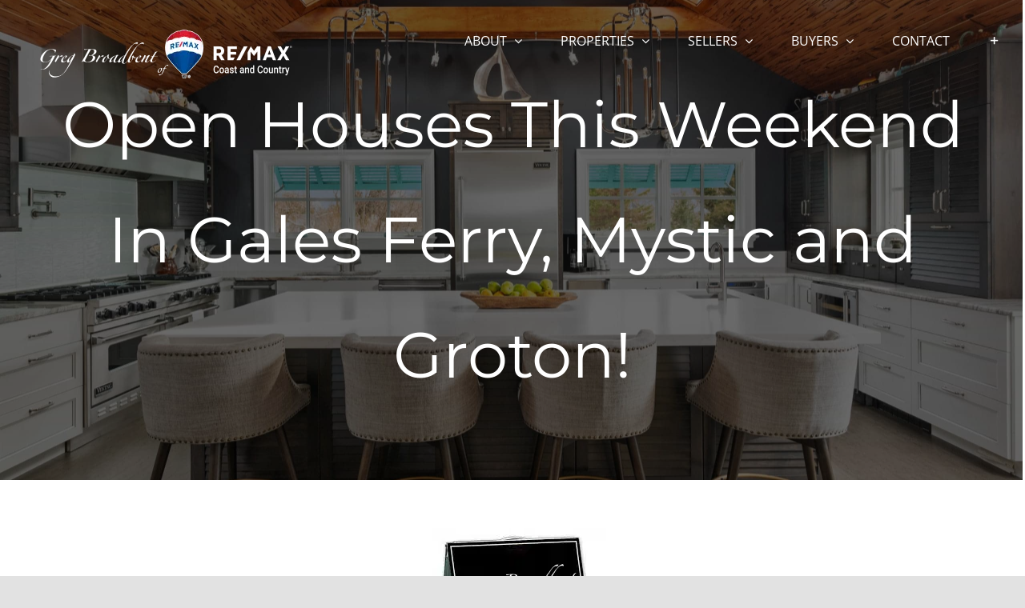

--- FILE ---
content_type: text/html; charset=UTF-8
request_url: https://gregbroadbent.com/open-houses-weekend-gales-ferry-mystic-groton/
body_size: 38237
content:
<!DOCTYPE html>
<html class="avada-html-layout-wide avada-html-header-position-top avada-header-color-not-opaque avada-mobile-header-color-not-opaque" lang="en-US" prefix="og: http://ogp.me/ns# fb: http://ogp.me/ns/fb#">
<head><meta http-equiv="Content-Type" content="text/html; charset=utf-8"/><script>if(navigator.userAgent.match(/MSIE|Internet Explorer/i)||navigator.userAgent.match(/Trident\/7\..*?rv:11/i)){var href=document.location.href;if(!href.match(/[?&]nowprocket/)){if(href.indexOf("?")==-1){if(href.indexOf("#")==-1){document.location.href=href+"?nowprocket=1"}else{document.location.href=href.replace("#","?nowprocket=1#")}}else{if(href.indexOf("#")==-1){document.location.href=href+"&nowprocket=1"}else{document.location.href=href.replace("#","&nowprocket=1#")}}}}</script><script>(()=>{class RocketLazyLoadScripts{constructor(){this.v="2.0.4",this.userEvents=["keydown","keyup","mousedown","mouseup","mousemove","mouseover","mouseout","touchmove","touchstart","touchend","touchcancel","wheel","click","dblclick","input"],this.attributeEvents=["onblur","onclick","oncontextmenu","ondblclick","onfocus","onmousedown","onmouseenter","onmouseleave","onmousemove","onmouseout","onmouseover","onmouseup","onmousewheel","onscroll","onsubmit"]}async t(){this.i(),this.o(),/iP(ad|hone)/.test(navigator.userAgent)&&this.h(),this.u(),this.l(this),this.m(),this.k(this),this.p(this),this._(),await Promise.all([this.R(),this.L()]),this.lastBreath=Date.now(),this.S(this),this.P(),this.D(),this.O(),this.M(),await this.C(this.delayedScripts.normal),await this.C(this.delayedScripts.defer),await this.C(this.delayedScripts.async),await this.T(),await this.F(),await this.j(),await this.A(),window.dispatchEvent(new Event("rocket-allScriptsLoaded")),this.everythingLoaded=!0,this.lastTouchEnd&&await new Promise(t=>setTimeout(t,500-Date.now()+this.lastTouchEnd)),this.I(),this.H(),this.U(),this.W()}i(){this.CSPIssue=sessionStorage.getItem("rocketCSPIssue"),document.addEventListener("securitypolicyviolation",t=>{this.CSPIssue||"script-src-elem"!==t.violatedDirective||"data"!==t.blockedURI||(this.CSPIssue=!0,sessionStorage.setItem("rocketCSPIssue",!0))},{isRocket:!0})}o(){window.addEventListener("pageshow",t=>{this.persisted=t.persisted,this.realWindowLoadedFired=!0},{isRocket:!0}),window.addEventListener("pagehide",()=>{this.onFirstUserAction=null},{isRocket:!0})}h(){let t;function e(e){t=e}window.addEventListener("touchstart",e,{isRocket:!0}),window.addEventListener("touchend",function i(o){o.changedTouches[0]&&t.changedTouches[0]&&Math.abs(o.changedTouches[0].pageX-t.changedTouches[0].pageX)<10&&Math.abs(o.changedTouches[0].pageY-t.changedTouches[0].pageY)<10&&o.timeStamp-t.timeStamp<200&&(window.removeEventListener("touchstart",e,{isRocket:!0}),window.removeEventListener("touchend",i,{isRocket:!0}),"INPUT"===o.target.tagName&&"text"===o.target.type||(o.target.dispatchEvent(new TouchEvent("touchend",{target:o.target,bubbles:!0})),o.target.dispatchEvent(new MouseEvent("mouseover",{target:o.target,bubbles:!0})),o.target.dispatchEvent(new PointerEvent("click",{target:o.target,bubbles:!0,cancelable:!0,detail:1,clientX:o.changedTouches[0].clientX,clientY:o.changedTouches[0].clientY})),event.preventDefault()))},{isRocket:!0})}q(t){this.userActionTriggered||("mousemove"!==t.type||this.firstMousemoveIgnored?"keyup"===t.type||"mouseover"===t.type||"mouseout"===t.type||(this.userActionTriggered=!0,this.onFirstUserAction&&this.onFirstUserAction()):this.firstMousemoveIgnored=!0),"click"===t.type&&t.preventDefault(),t.stopPropagation(),t.stopImmediatePropagation(),"touchstart"===this.lastEvent&&"touchend"===t.type&&(this.lastTouchEnd=Date.now()),"click"===t.type&&(this.lastTouchEnd=0),this.lastEvent=t.type,t.composedPath&&t.composedPath()[0].getRootNode()instanceof ShadowRoot&&(t.rocketTarget=t.composedPath()[0]),this.savedUserEvents.push(t)}u(){this.savedUserEvents=[],this.userEventHandler=this.q.bind(this),this.userEvents.forEach(t=>window.addEventListener(t,this.userEventHandler,{passive:!1,isRocket:!0})),document.addEventListener("visibilitychange",this.userEventHandler,{isRocket:!0})}U(){this.userEvents.forEach(t=>window.removeEventListener(t,this.userEventHandler,{passive:!1,isRocket:!0})),document.removeEventListener("visibilitychange",this.userEventHandler,{isRocket:!0}),this.savedUserEvents.forEach(t=>{(t.rocketTarget||t.target).dispatchEvent(new window[t.constructor.name](t.type,t))})}m(){const t="return false",e=Array.from(this.attributeEvents,t=>"data-rocket-"+t),i="["+this.attributeEvents.join("],[")+"]",o="[data-rocket-"+this.attributeEvents.join("],[data-rocket-")+"]",s=(e,i,o)=>{o&&o!==t&&(e.setAttribute("data-rocket-"+i,o),e["rocket"+i]=new Function("event",o),e.setAttribute(i,t))};new MutationObserver(t=>{for(const n of t)"attributes"===n.type&&(n.attributeName.startsWith("data-rocket-")||this.everythingLoaded?n.attributeName.startsWith("data-rocket-")&&this.everythingLoaded&&this.N(n.target,n.attributeName.substring(12)):s(n.target,n.attributeName,n.target.getAttribute(n.attributeName))),"childList"===n.type&&n.addedNodes.forEach(t=>{if(t.nodeType===Node.ELEMENT_NODE)if(this.everythingLoaded)for(const i of[t,...t.querySelectorAll(o)])for(const t of i.getAttributeNames())e.includes(t)&&this.N(i,t.substring(12));else for(const e of[t,...t.querySelectorAll(i)])for(const t of e.getAttributeNames())this.attributeEvents.includes(t)&&s(e,t,e.getAttribute(t))})}).observe(document,{subtree:!0,childList:!0,attributeFilter:[...this.attributeEvents,...e]})}I(){this.attributeEvents.forEach(t=>{document.querySelectorAll("[data-rocket-"+t+"]").forEach(e=>{this.N(e,t)})})}N(t,e){const i=t.getAttribute("data-rocket-"+e);i&&(t.setAttribute(e,i),t.removeAttribute("data-rocket-"+e))}k(t){Object.defineProperty(HTMLElement.prototype,"onclick",{get(){return this.rocketonclick||null},set(e){this.rocketonclick=e,this.setAttribute(t.everythingLoaded?"onclick":"data-rocket-onclick","this.rocketonclick(event)")}})}S(t){function e(e,i){let o=e[i];e[i]=null,Object.defineProperty(e,i,{get:()=>o,set(s){t.everythingLoaded?o=s:e["rocket"+i]=o=s}})}e(document,"onreadystatechange"),e(window,"onload"),e(window,"onpageshow");try{Object.defineProperty(document,"readyState",{get:()=>t.rocketReadyState,set(e){t.rocketReadyState=e},configurable:!0}),document.readyState="loading"}catch(t){console.log("WPRocket DJE readyState conflict, bypassing")}}l(t){this.originalAddEventListener=EventTarget.prototype.addEventListener,this.originalRemoveEventListener=EventTarget.prototype.removeEventListener,this.savedEventListeners=[],EventTarget.prototype.addEventListener=function(e,i,o){o&&o.isRocket||!t.B(e,this)&&!t.userEvents.includes(e)||t.B(e,this)&&!t.userActionTriggered||e.startsWith("rocket-")||t.everythingLoaded?t.originalAddEventListener.call(this,e,i,o):(t.savedEventListeners.push({target:this,remove:!1,type:e,func:i,options:o}),"mouseenter"!==e&&"mouseleave"!==e||t.originalAddEventListener.call(this,e,t.savedUserEvents.push,o))},EventTarget.prototype.removeEventListener=function(e,i,o){o&&o.isRocket||!t.B(e,this)&&!t.userEvents.includes(e)||t.B(e,this)&&!t.userActionTriggered||e.startsWith("rocket-")||t.everythingLoaded?t.originalRemoveEventListener.call(this,e,i,o):t.savedEventListeners.push({target:this,remove:!0,type:e,func:i,options:o})}}J(t,e){this.savedEventListeners=this.savedEventListeners.filter(i=>{let o=i.type,s=i.target||window;return e!==o||t!==s||(this.B(o,s)&&(i.type="rocket-"+o),this.$(i),!1)})}H(){EventTarget.prototype.addEventListener=this.originalAddEventListener,EventTarget.prototype.removeEventListener=this.originalRemoveEventListener,this.savedEventListeners.forEach(t=>this.$(t))}$(t){t.remove?this.originalRemoveEventListener.call(t.target,t.type,t.func,t.options):this.originalAddEventListener.call(t.target,t.type,t.func,t.options)}p(t){let e;function i(e){return t.everythingLoaded?e:e.split(" ").map(t=>"load"===t||t.startsWith("load.")?"rocket-jquery-load":t).join(" ")}function o(o){function s(e){const s=o.fn[e];o.fn[e]=o.fn.init.prototype[e]=function(){return this[0]===window&&t.userActionTriggered&&("string"==typeof arguments[0]||arguments[0]instanceof String?arguments[0]=i(arguments[0]):"object"==typeof arguments[0]&&Object.keys(arguments[0]).forEach(t=>{const e=arguments[0][t];delete arguments[0][t],arguments[0][i(t)]=e})),s.apply(this,arguments),this}}if(o&&o.fn&&!t.allJQueries.includes(o)){const e={DOMContentLoaded:[],"rocket-DOMContentLoaded":[]};for(const t in e)document.addEventListener(t,()=>{e[t].forEach(t=>t())},{isRocket:!0});o.fn.ready=o.fn.init.prototype.ready=function(i){function s(){parseInt(o.fn.jquery)>2?setTimeout(()=>i.bind(document)(o)):i.bind(document)(o)}return"function"==typeof i&&(t.realDomReadyFired?!t.userActionTriggered||t.fauxDomReadyFired?s():e["rocket-DOMContentLoaded"].push(s):e.DOMContentLoaded.push(s)),o([])},s("on"),s("one"),s("off"),t.allJQueries.push(o)}e=o}t.allJQueries=[],o(window.jQuery),Object.defineProperty(window,"jQuery",{get:()=>e,set(t){o(t)}})}P(){const t=new Map;document.write=document.writeln=function(e){const i=document.currentScript,o=document.createRange(),s=i.parentElement;let n=t.get(i);void 0===n&&(n=i.nextSibling,t.set(i,n));const c=document.createDocumentFragment();o.setStart(c,0),c.appendChild(o.createContextualFragment(e)),s.insertBefore(c,n)}}async R(){return new Promise(t=>{this.userActionTriggered?t():this.onFirstUserAction=t})}async L(){return new Promise(t=>{document.addEventListener("DOMContentLoaded",()=>{this.realDomReadyFired=!0,t()},{isRocket:!0})})}async j(){return this.realWindowLoadedFired?Promise.resolve():new Promise(t=>{window.addEventListener("load",t,{isRocket:!0})})}M(){this.pendingScripts=[];this.scriptsMutationObserver=new MutationObserver(t=>{for(const e of t)e.addedNodes.forEach(t=>{"SCRIPT"!==t.tagName||t.noModule||t.isWPRocket||this.pendingScripts.push({script:t,promise:new Promise(e=>{const i=()=>{const i=this.pendingScripts.findIndex(e=>e.script===t);i>=0&&this.pendingScripts.splice(i,1),e()};t.addEventListener("load",i,{isRocket:!0}),t.addEventListener("error",i,{isRocket:!0}),setTimeout(i,1e3)})})})}),this.scriptsMutationObserver.observe(document,{childList:!0,subtree:!0})}async F(){await this.X(),this.pendingScripts.length?(await this.pendingScripts[0].promise,await this.F()):this.scriptsMutationObserver.disconnect()}D(){this.delayedScripts={normal:[],async:[],defer:[]},document.querySelectorAll("script[type$=rocketlazyloadscript]").forEach(t=>{t.hasAttribute("data-rocket-src")?t.hasAttribute("async")&&!1!==t.async?this.delayedScripts.async.push(t):t.hasAttribute("defer")&&!1!==t.defer||"module"===t.getAttribute("data-rocket-type")?this.delayedScripts.defer.push(t):this.delayedScripts.normal.push(t):this.delayedScripts.normal.push(t)})}async _(){await this.L();let t=[];document.querySelectorAll("script[type$=rocketlazyloadscript][data-rocket-src]").forEach(e=>{let i=e.getAttribute("data-rocket-src");if(i&&!i.startsWith("data:")){i.startsWith("//")&&(i=location.protocol+i);try{const o=new URL(i).origin;o!==location.origin&&t.push({src:o,crossOrigin:e.crossOrigin||"module"===e.getAttribute("data-rocket-type")})}catch(t){}}}),t=[...new Map(t.map(t=>[JSON.stringify(t),t])).values()],this.Y(t,"preconnect")}async G(t){if(await this.K(),!0!==t.noModule||!("noModule"in HTMLScriptElement.prototype))return new Promise(e=>{let i;function o(){(i||t).setAttribute("data-rocket-status","executed"),e()}try{if(navigator.userAgent.includes("Firefox/")||""===navigator.vendor||this.CSPIssue)i=document.createElement("script"),[...t.attributes].forEach(t=>{let e=t.nodeName;"type"!==e&&("data-rocket-type"===e&&(e="type"),"data-rocket-src"===e&&(e="src"),i.setAttribute(e,t.nodeValue))}),t.text&&(i.text=t.text),t.nonce&&(i.nonce=t.nonce),i.hasAttribute("src")?(i.addEventListener("load",o,{isRocket:!0}),i.addEventListener("error",()=>{i.setAttribute("data-rocket-status","failed-network"),e()},{isRocket:!0}),setTimeout(()=>{i.isConnected||e()},1)):(i.text=t.text,o()),i.isWPRocket=!0,t.parentNode.replaceChild(i,t);else{const i=t.getAttribute("data-rocket-type"),s=t.getAttribute("data-rocket-src");i?(t.type=i,t.removeAttribute("data-rocket-type")):t.removeAttribute("type"),t.addEventListener("load",o,{isRocket:!0}),t.addEventListener("error",i=>{this.CSPIssue&&i.target.src.startsWith("data:")?(console.log("WPRocket: CSP fallback activated"),t.removeAttribute("src"),this.G(t).then(e)):(t.setAttribute("data-rocket-status","failed-network"),e())},{isRocket:!0}),s?(t.fetchPriority="high",t.removeAttribute("data-rocket-src"),t.src=s):t.src="data:text/javascript;base64,"+window.btoa(unescape(encodeURIComponent(t.text)))}}catch(i){t.setAttribute("data-rocket-status","failed-transform"),e()}});t.setAttribute("data-rocket-status","skipped")}async C(t){const e=t.shift();return e?(e.isConnected&&await this.G(e),this.C(t)):Promise.resolve()}O(){this.Y([...this.delayedScripts.normal,...this.delayedScripts.defer,...this.delayedScripts.async],"preload")}Y(t,e){this.trash=this.trash||[];let i=!0;var o=document.createDocumentFragment();t.forEach(t=>{const s=t.getAttribute&&t.getAttribute("data-rocket-src")||t.src;if(s&&!s.startsWith("data:")){const n=document.createElement("link");n.href=s,n.rel=e,"preconnect"!==e&&(n.as="script",n.fetchPriority=i?"high":"low"),t.getAttribute&&"module"===t.getAttribute("data-rocket-type")&&(n.crossOrigin=!0),t.crossOrigin&&(n.crossOrigin=t.crossOrigin),t.integrity&&(n.integrity=t.integrity),t.nonce&&(n.nonce=t.nonce),o.appendChild(n),this.trash.push(n),i=!1}}),document.head.appendChild(o)}W(){this.trash.forEach(t=>t.remove())}async T(){try{document.readyState="interactive"}catch(t){}this.fauxDomReadyFired=!0;try{await this.K(),this.J(document,"readystatechange"),document.dispatchEvent(new Event("rocket-readystatechange")),await this.K(),document.rocketonreadystatechange&&document.rocketonreadystatechange(),await this.K(),this.J(document,"DOMContentLoaded"),document.dispatchEvent(new Event("rocket-DOMContentLoaded")),await this.K(),this.J(window,"DOMContentLoaded"),window.dispatchEvent(new Event("rocket-DOMContentLoaded"))}catch(t){console.error(t)}}async A(){try{document.readyState="complete"}catch(t){}try{await this.K(),this.J(document,"readystatechange"),document.dispatchEvent(new Event("rocket-readystatechange")),await this.K(),document.rocketonreadystatechange&&document.rocketonreadystatechange(),await this.K(),this.J(window,"load"),window.dispatchEvent(new Event("rocket-load")),await this.K(),window.rocketonload&&window.rocketonload(),await this.K(),this.allJQueries.forEach(t=>t(window).trigger("rocket-jquery-load")),await this.K(),this.J(window,"pageshow");const t=new Event("rocket-pageshow");t.persisted=this.persisted,window.dispatchEvent(t),await this.K(),window.rocketonpageshow&&window.rocketonpageshow({persisted:this.persisted})}catch(t){console.error(t)}}async K(){Date.now()-this.lastBreath>45&&(await this.X(),this.lastBreath=Date.now())}async X(){return document.hidden?new Promise(t=>setTimeout(t)):new Promise(t=>requestAnimationFrame(t))}B(t,e){return e===document&&"readystatechange"===t||(e===document&&"DOMContentLoaded"===t||(e===window&&"DOMContentLoaded"===t||(e===window&&"load"===t||e===window&&"pageshow"===t)))}static run(){(new RocketLazyLoadScripts).t()}}RocketLazyLoadScripts.run()})();</script>
	<meta http-equiv="X-UA-Compatible" content="IE=edge" />
	
	<meta name="viewport" content="width=device-width, initial-scale=1" />    
    
     
   
    
  
    
    <style>:root{--global-primary-font-family:Montserrat,sans-serif;--global-primary-font-family-short:Montserrat;--global-secondary-font-family:'Open Sans',sans-serif;--global-secondary-font-family-short:Open Sans;--global-body-padding:0px;--global-background-color:#fff;--global-body-font-size:16px;--global-h1-font-size:70px;--global-h2-font-size:43px;--global-h3-font-size:30px;--global-h4-font-size:21px;--global-h5-font-size:17px;--global-h6-font-size:16px;--global-section-padding:96px;}@media (max-width: 768px){:root{--global-section-padding:64px;}}body{padding:0px;background-color:#fff;font-family:'Open Sans',sans-serif;font-size:16px;}@media (min-width: 768px){body{padding:0px 0px 0px 0px;}}h1,h2,h3,h4,h5,h6,button{font-family:Montserrat,sans-serif;}h1{font-size:70px;}h2{font-size:43px;}h3{font-size:30px;}h4{font-size:21px;}h5{font-size:17px;}h6{font-size:16px;}</style>
       
    <style>@import url('https://fonts.googleapis.com/css?family=Karla|Playfair+Display');section:not(#any) .redesign.neighborhood-list .container .pagination-container .paginationjs .paginationjs-pages .paginationjs-prev a{border-color:#000;color:#000;}section:not(#any) .redesign.neighborhood-list .container .pagination-container .paginationjs .paginationjs-pages .paginationjs-prev:hover a{background:#000;color:#fff;}section:not(#any) .redesign.neighborhood-list .container .pagination-container .paginationjs .paginationjs-pages .paginationjs-page.active a{border-color:#000;background:#000;color:#fff;}section:not(#any) .redesign.neighborhood-list .container .pagination-container .paginationjs .paginationjs-pages .paginationjs-page.active:hover a{border-color:#fff;background:#fff;color:#000;}section:not(#any) .redesign.neighborhood-list .container .pagination-container .paginationjs .paginationjs-pages .paginationjs-page a{color:#000;}section:not(#any) .redesign.neighborhood-list .container .pagination-container .paginationjs .paginationjs-pages .paginationjs-page:hover a{border-color:#000;background:#000;color:#fff;}section:not(#any) .redesign.neighborhood-list .container .pagination-container .paginationjs .paginationjs-pages .paginationjs-next a{border-color:#000;color:#000;}section:not(#any) .redesign.neighborhood-list .container .pagination-container .paginationjs .paginationjs-pages .paginationjs-next:hover a{background:#000;color:#fff;}section:not(#any) .redesign.neighborhood-list .container .pagination-container .paginationjs .paginationjs-pages .paginationjs-ellipsis a{color:#000;}section:not(#any) .redesign.neighborhood-list .container .pagination-container .paginationjs .paginationjs-pages .paginationjs-ellipsis:hover a{background:#000;color:#fff;}</style>
    <style id="wow-hide-elements">
        .wow {
            visibility: hidden !important;
        }
    </style>
    <style></style>
   
	<meta name='robots' content='index, follow, max-image-preview:large, max-snippet:-1, max-video-preview:-1' />

	<!-- This site is optimized with the Yoast SEO plugin v26.7 - https://yoast.com/wordpress/plugins/seo/ -->
	<title>Open Houses This Weekend In Gales Ferry, Mystic and Groton! - Mystic CT Real Estate Greg Broadbent</title>
<link data-rocket-preload as="style" href="https://fonts.googleapis.com/css?family=Montserrat%3A100%2C100i%2C200%2C200i%2C300%2C300i%2C400%2C400i%2C500%2C500i%2C600%2C600i%2C700%2C700i%2C800%2C800i%2C900%2C900i%7COpen%20Sans%3A300%2C300i%2C400%2C400i%2C600%2C600i%2C700%2C700i%2C800%2C800i&#038;display=swap" rel="preload">
<link href="https://fonts.googleapis.com/css?family=Montserrat%3A100%2C100i%2C200%2C200i%2C300%2C300i%2C400%2C400i%2C500%2C500i%2C600%2C600i%2C700%2C700i%2C800%2C800i%2C900%2C900i%7COpen%20Sans%3A300%2C300i%2C400%2C400i%2C600%2C600i%2C700%2C700i%2C800%2C800i&#038;display=swap" media="print" onload="this.media=&#039;all&#039;" rel="stylesheet">
<noscript data-wpr-hosted-gf-parameters=""><link rel="stylesheet" href="https://fonts.googleapis.com/css?family=Montserrat%3A100%2C100i%2C200%2C200i%2C300%2C300i%2C400%2C400i%2C500%2C500i%2C600%2C600i%2C700%2C700i%2C800%2C800i%2C900%2C900i%7COpen%20Sans%3A300%2C300i%2C400%2C400i%2C600%2C600i%2C700%2C700i%2C800%2C800i&#038;display=swap"></noscript>
	<meta name="description" content="Looking for a new home in Gales Ferry, Mystic, or Groton? Check out the open houses happening this weekend, hosted by Greg Broadbent!" />
	<link rel="canonical" href="https://gregbroadbent.com/open-houses-weekend-gales-ferry-mystic-groton/" />
	<meta property="og:locale" content="en_US" />
	<meta property="og:type" content="article" />
	<meta property="og:title" content="Open Houses This Weekend In Gales Ferry, Mystic and Groton! - Mystic CT Real Estate Greg Broadbent" />
	<meta property="og:description" content="Looking for a new home in Gales Ferry, Mystic, or Groton? Check out the open houses happening this weekend, hosted by Greg Broadbent!" />
	<meta property="og:url" content="https://gregbroadbent.com/open-houses-weekend-gales-ferry-mystic-groton/" />
	<meta property="og:site_name" content="Mystic CT Real Estate" />
	<meta property="article:published_time" content="2018-10-05T20:25:57+00:00" />
	<meta property="article:modified_time" content="2024-01-01T16:03:44+00:00" />
	<meta property="og:image" content="https://gregbroadbent.com/wp-content/uploads/2016/03/Open-House-Sign-Greg-Broadbent.jpg" />
	<meta property="og:image:width" content="233" />
	<meta property="og:image:height" content="217" />
	<meta property="og:image:type" content="image/jpeg" />
	<meta name="author" content="GBroadbent" />
	<meta name="twitter:card" content="summary_large_image" />
	<meta name="twitter:label1" content="Written by" />
	<meta name="twitter:data1" content="GBroadbent" />
	<meta name="twitter:label2" content="Est. reading time" />
	<meta name="twitter:data2" content="2 minutes" />
	<script type="application/ld+json" class="yoast-schema-graph">{"@context":"https://schema.org","@graph":[{"@type":"Article","@id":"https://gregbroadbent.com/open-houses-weekend-gales-ferry-mystic-groton/#article","isPartOf":{"@id":"https://gregbroadbent.com/open-houses-weekend-gales-ferry-mystic-groton/"},"author":{"name":"GBroadbent","@id":"https://gregbroadbent.com/#/schema/person/e1cf9ac4b2da13c814456558a04d6193"},"headline":"Open Houses This Weekend In Gales Ferry, Mystic and Groton!","mainEntityOfPage":{"@id":"https://gregbroadbent.com/open-houses-weekend-gales-ferry-mystic-groton/"},"wordCount":392,"image":{"@id":"https://gregbroadbent.com/open-houses-weekend-gales-ferry-mystic-groton/#primaryimage"},"thumbnailUrl":"https://gregbroadbent.com/wp-content/uploads/2016/03/Open-House-Sign-Greg-Broadbent.jpg","keywords":["Blog","Gales Ferry","Groton","groton ct real estate","ledyard","mystic","mystic ct real estate","Open House"],"articleSection":["Blog","Gales Ferry","Groton","Ledyard","Mystic","News","Open House"],"inLanguage":"en-US"},{"@type":"WebPage","@id":"https://gregbroadbent.com/open-houses-weekend-gales-ferry-mystic-groton/","url":"https://gregbroadbent.com/open-houses-weekend-gales-ferry-mystic-groton/","name":"Open Houses This Weekend In Gales Ferry, Mystic and Groton! - Mystic CT Real Estate Greg Broadbent","isPartOf":{"@id":"https://gregbroadbent.com/#website"},"primaryImageOfPage":{"@id":"https://gregbroadbent.com/open-houses-weekend-gales-ferry-mystic-groton/#primaryimage"},"image":{"@id":"https://gregbroadbent.com/open-houses-weekend-gales-ferry-mystic-groton/#primaryimage"},"thumbnailUrl":"https://gregbroadbent.com/wp-content/uploads/2016/03/Open-House-Sign-Greg-Broadbent.jpg","datePublished":"2018-10-05T20:25:57+00:00","dateModified":"2024-01-01T16:03:44+00:00","author":{"@id":"https://gregbroadbent.com/#/schema/person/e1cf9ac4b2da13c814456558a04d6193"},"description":"Looking for a new home in Gales Ferry, Mystic, or Groton? Check out the open houses happening this weekend, hosted by Greg Broadbent!","breadcrumb":{"@id":"https://gregbroadbent.com/open-houses-weekend-gales-ferry-mystic-groton/#breadcrumb"},"inLanguage":"en-US","potentialAction":[{"@type":"ReadAction","target":["https://gregbroadbent.com/open-houses-weekend-gales-ferry-mystic-groton/"]}]},{"@type":"ImageObject","inLanguage":"en-US","@id":"https://gregbroadbent.com/open-houses-weekend-gales-ferry-mystic-groton/#primaryimage","url":"https://gregbroadbent.com/wp-content/uploads/2016/03/Open-House-Sign-Greg-Broadbent.jpg","contentUrl":"https://gregbroadbent.com/wp-content/uploads/2016/03/Open-House-Sign-Greg-Broadbent.jpg","width":233,"height":217,"caption":"Open House Sign Greg Broadbent"},{"@type":"BreadcrumbList","@id":"https://gregbroadbent.com/open-houses-weekend-gales-ferry-mystic-groton/#breadcrumb","itemListElement":[{"@type":"ListItem","position":1,"name":"Home","item":"https://gregbroadbent.com/"},{"@type":"ListItem","position":2,"name":"Open Houses This Weekend In Gales Ferry, Mystic and Groton!"}]},{"@type":"WebSite","@id":"https://gregbroadbent.com/#website","url":"https://gregbroadbent.com/","name":"Mystic CT Real Estate","description":"Greg Broadbent | Your Local Realtor | Mystic CT Real Estate | Groton CT Real Estate | Ledyard CT Real Estate","potentialAction":[{"@type":"SearchAction","target":{"@type":"EntryPoint","urlTemplate":"https://gregbroadbent.com/?s={search_term_string}"},"query-input":{"@type":"PropertyValueSpecification","valueRequired":true,"valueName":"search_term_string"}}],"inLanguage":"en-US"},{"@type":"Person","@id":"https://gregbroadbent.com/#/schema/person/e1cf9ac4b2da13c814456558a04d6193","name":"GBroadbent","image":{"@type":"ImageObject","inLanguage":"en-US","@id":"https://gregbroadbent.com/#/schema/person/image/","url":"https://secure.gravatar.com/avatar/321a80d75dfdc761bfc3ca3896e5216087bf5ddc7452fe1b5a053129d43d0ede?s=96&d=mm&r=g","contentUrl":"https://secure.gravatar.com/avatar/321a80d75dfdc761bfc3ca3896e5216087bf5ddc7452fe1b5a053129d43d0ede?s=96&d=mm&r=g","caption":"GBroadbent"}}]}</script>
	<!-- / Yoast SEO plugin. -->


<link href='https://fonts.gstatic.com' crossorigin rel='preconnect' />
		
		
		
									<meta name="description" content="Open houses this weekend in Gales Ferry, Mystic and Groton.
See below for locations and times. I hope to meet you there!"/>
				
		<meta property="og:locale" content="en_US"/>
		<meta property="og:type" content="article"/>
		<meta property="og:site_name" content="Mystic CT Real Estate"/>
		<meta property="og:title" content="Open Houses This Weekend In Gales Ferry, Mystic and Groton! - Mystic CT Real Estate Greg Broadbent"/>
				<meta property="og:description" content="Open houses this weekend in Gales Ferry, Mystic and Groton.
See below for locations and times. I hope to meet you there!"/>
				<meta property="og:url" content="https://gregbroadbent.com/open-houses-weekend-gales-ferry-mystic-groton/"/>
										<meta property="article:published_time" content="2018-10-05T20:25:57-05:00"/>
							<meta property="article:modified_time" content="2024-01-01T16:03:44-05:00"/>
								<meta name="author" content="GBroadbent"/>
								<meta property="og:image" content="https://gregbroadbent.com/wp-content/uploads/2016/03/Open-House-Sign-Greg-Broadbent.jpg"/>
		<meta property="og:image:width" content="233"/>
		<meta property="og:image:height" content="217"/>
		<meta property="og:image:type" content="image/jpeg"/>
						<!-- This site uses the Google Analytics by MonsterInsights plugin v9.11.1 - Using Analytics tracking - https://www.monsterinsights.com/ -->
							<script type="rocketlazyloadscript" data-rocket-src="//www.googletagmanager.com/gtag/js?id=G-KGJDFC1RM8"  data-cfasync="false" data-wpfc-render="false" data-rocket-type="text/javascript" async></script>
			<script type="rocketlazyloadscript" data-cfasync="false" data-wpfc-render="false" data-rocket-type="text/javascript">
				var mi_version = '9.11.1';
				var mi_track_user = true;
				var mi_no_track_reason = '';
								var MonsterInsightsDefaultLocations = {"page_location":"https:\/\/gregbroadbent.com\/open-houses-weekend-gales-ferry-mystic-groton\/"};
								if ( typeof MonsterInsightsPrivacyGuardFilter === 'function' ) {
					var MonsterInsightsLocations = (typeof MonsterInsightsExcludeQuery === 'object') ? MonsterInsightsPrivacyGuardFilter( MonsterInsightsExcludeQuery ) : MonsterInsightsPrivacyGuardFilter( MonsterInsightsDefaultLocations );
				} else {
					var MonsterInsightsLocations = (typeof MonsterInsightsExcludeQuery === 'object') ? MonsterInsightsExcludeQuery : MonsterInsightsDefaultLocations;
				}

								var disableStrs = [
										'ga-disable-G-KGJDFC1RM8',
									];

				/* Function to detect opted out users */
				function __gtagTrackerIsOptedOut() {
					for (var index = 0; index < disableStrs.length; index++) {
						if (document.cookie.indexOf(disableStrs[index] + '=true') > -1) {
							return true;
						}
					}

					return false;
				}

				/* Disable tracking if the opt-out cookie exists. */
				if (__gtagTrackerIsOptedOut()) {
					for (var index = 0; index < disableStrs.length; index++) {
						window[disableStrs[index]] = true;
					}
				}

				/* Opt-out function */
				function __gtagTrackerOptout() {
					for (var index = 0; index < disableStrs.length; index++) {
						document.cookie = disableStrs[index] + '=true; expires=Thu, 31 Dec 2099 23:59:59 UTC; path=/';
						window[disableStrs[index]] = true;
					}
				}

				if ('undefined' === typeof gaOptout) {
					function gaOptout() {
						__gtagTrackerOptout();
					}
				}
								window.dataLayer = window.dataLayer || [];

				window.MonsterInsightsDualTracker = {
					helpers: {},
					trackers: {},
				};
				if (mi_track_user) {
					function __gtagDataLayer() {
						dataLayer.push(arguments);
					}

					function __gtagTracker(type, name, parameters) {
						if (!parameters) {
							parameters = {};
						}

						if (parameters.send_to) {
							__gtagDataLayer.apply(null, arguments);
							return;
						}

						if (type === 'event') {
														parameters.send_to = monsterinsights_frontend.v4_id;
							var hookName = name;
							if (typeof parameters['event_category'] !== 'undefined') {
								hookName = parameters['event_category'] + ':' + name;
							}

							if (typeof MonsterInsightsDualTracker.trackers[hookName] !== 'undefined') {
								MonsterInsightsDualTracker.trackers[hookName](parameters);
							} else {
								__gtagDataLayer('event', name, parameters);
							}
							
						} else {
							__gtagDataLayer.apply(null, arguments);
						}
					}

					__gtagTracker('js', new Date());
					__gtagTracker('set', {
						'developer_id.dZGIzZG': true,
											});
					if ( MonsterInsightsLocations.page_location ) {
						__gtagTracker('set', MonsterInsightsLocations);
					}
										__gtagTracker('config', 'G-KGJDFC1RM8', {"forceSSL":"true","link_attribution":"true"} );
										window.gtag = __gtagTracker;										(function () {
						/* https://developers.google.com/analytics/devguides/collection/analyticsjs/ */
						/* ga and __gaTracker compatibility shim. */
						var noopfn = function () {
							return null;
						};
						var newtracker = function () {
							return new Tracker();
						};
						var Tracker = function () {
							return null;
						};
						var p = Tracker.prototype;
						p.get = noopfn;
						p.set = noopfn;
						p.send = function () {
							var args = Array.prototype.slice.call(arguments);
							args.unshift('send');
							__gaTracker.apply(null, args);
						};
						var __gaTracker = function () {
							var len = arguments.length;
							if (len === 0) {
								return;
							}
							var f = arguments[len - 1];
							if (typeof f !== 'object' || f === null || typeof f.hitCallback !== 'function') {
								if ('send' === arguments[0]) {
									var hitConverted, hitObject = false, action;
									if ('event' === arguments[1]) {
										if ('undefined' !== typeof arguments[3]) {
											hitObject = {
												'eventAction': arguments[3],
												'eventCategory': arguments[2],
												'eventLabel': arguments[4],
												'value': arguments[5] ? arguments[5] : 1,
											}
										}
									}
									if ('pageview' === arguments[1]) {
										if ('undefined' !== typeof arguments[2]) {
											hitObject = {
												'eventAction': 'page_view',
												'page_path': arguments[2],
											}
										}
									}
									if (typeof arguments[2] === 'object') {
										hitObject = arguments[2];
									}
									if (typeof arguments[5] === 'object') {
										Object.assign(hitObject, arguments[5]);
									}
									if ('undefined' !== typeof arguments[1].hitType) {
										hitObject = arguments[1];
										if ('pageview' === hitObject.hitType) {
											hitObject.eventAction = 'page_view';
										}
									}
									if (hitObject) {
										action = 'timing' === arguments[1].hitType ? 'timing_complete' : hitObject.eventAction;
										hitConverted = mapArgs(hitObject);
										__gtagTracker('event', action, hitConverted);
									}
								}
								return;
							}

							function mapArgs(args) {
								var arg, hit = {};
								var gaMap = {
									'eventCategory': 'event_category',
									'eventAction': 'event_action',
									'eventLabel': 'event_label',
									'eventValue': 'event_value',
									'nonInteraction': 'non_interaction',
									'timingCategory': 'event_category',
									'timingVar': 'name',
									'timingValue': 'value',
									'timingLabel': 'event_label',
									'page': 'page_path',
									'location': 'page_location',
									'title': 'page_title',
									'referrer' : 'page_referrer',
								};
								for (arg in args) {
																		if (!(!args.hasOwnProperty(arg) || !gaMap.hasOwnProperty(arg))) {
										hit[gaMap[arg]] = args[arg];
									} else {
										hit[arg] = args[arg];
									}
								}
								return hit;
							}

							try {
								f.hitCallback();
							} catch (ex) {
							}
						};
						__gaTracker.create = newtracker;
						__gaTracker.getByName = newtracker;
						__gaTracker.getAll = function () {
							return [];
						};
						__gaTracker.remove = noopfn;
						__gaTracker.loaded = true;
						window['__gaTracker'] = __gaTracker;
					})();
									} else {
										console.log("");
					(function () {
						function __gtagTracker() {
							return null;
						}

						window['__gtagTracker'] = __gtagTracker;
						window['gtag'] = __gtagTracker;
					})();
									}
			</script>
							<!-- / Google Analytics by MonsterInsights -->
		<style id='wp-img-auto-sizes-contain-inline-css' type='text/css'>
img:is([sizes=auto i],[sizes^="auto," i]){contain-intrinsic-size:3000px 1500px}
/*# sourceURL=wp-img-auto-sizes-contain-inline-css */
</style>
<link rel='stylesheet' id='sbi_styles-css' href='https://gregbroadbent.com/wp-content/cache/background-css/1/gregbroadbent.com/wp-content/plugins/instagram-feed-pro/css/sbi-styles.min.css?ver=6.9.0&wpr_t=1768797463' type='text/css' media='all' />
<link rel='stylesheet' id='wp-components-css' href='https://gregbroadbent.com/wp-includes/css/dist/components/style.min.css?ver=6.9' type='text/css' media='all' />
<link rel='stylesheet' id='wp-preferences-css' href='https://gregbroadbent.com/wp-includes/css/dist/preferences/style.min.css?ver=6.9' type='text/css' media='all' />
<link rel='stylesheet' id='wp-block-editor-css' href='https://gregbroadbent.com/wp-includes/css/dist/block-editor/style.min.css?ver=6.9' type='text/css' media='all' />
<link data-minify="1" rel='stylesheet' id='popup-maker-block-library-style-css' href='https://gregbroadbent.com/wp-content/cache/min/1/wp-content/plugins/popup-maker/dist/packages/block-library-style.css?ver=1765553853' type='text/css' media='all' />
<link data-minify="1" rel='stylesheet' id='brb-public-main-css-css' href='https://gregbroadbent.com/wp-content/cache/min/1/wp-content/plugins/business-reviews-bundle/assets/css/public-main.css?ver=1765553853' type='text/css' media='all' />
<link data-minify="1" rel='stylesheet' id='mystyles4-css' href='https://gregbroadbent.com/wp-content/cache/min/1/wp-content/themes/Avada-Child-Theme/css/slick.css?ver=1765553853' type='text/css' media='all' />
<link rel='stylesheet' id='mystyles-css' href='https://gregbroadbent.com/wp-content/themes/Avada-Child-Theme/css/animate.min.css?ver=1.1' type='text/css' media='all' />
<link rel='stylesheet' id='mystyles2-css' href='https://gregbroadbent.com/wp-content/themes/Avada-Child-Theme/css/ion.rangeSlider.min.css?ver=1.1' type='text/css' media='all' />
<link data-minify="1" rel='stylesheet' id='mystyles3-css' href='https://gregbroadbent.com/wp-content/cache/background-css/1/gregbroadbent.com/wp-content/cache/min/1/wp-content/themes/Avada-Child-Theme/css/new.css?ver=1765553853&wpr_t=1768797463' type='text/css' media='all' />
<link data-minify="1" rel='stylesheet' id='index-css-css' href='https://gregbroadbent.com/wp-content/cache/background-css/1/gregbroadbent.com/wp-content/cache/min/1/wp-content/themes/Avada-Child-Theme/css/index.css?ver=1765553853&wpr_t=1768797463' type='text/css' media='all' />
<link rel='stylesheet' id='wp_listings-css' href='https://gregbroadbent.com/wp-content/plugins/idx-broker-platinum/assets/css/wp-listings.min.css?ver=1.0' type='text/css' media='all' />
<link rel='stylesheet' id='wp_listings_widgets-css' href='https://gregbroadbent.com/wp-content/plugins/idx-broker-platinum/assets/css/wp-listings-widgets.min.css?ver=1.0.0' type='text/css' media='all' />
<link data-minify="1" rel='stylesheet' id='popup-maker-site-css' href='https://gregbroadbent.com/wp-content/cache/min/1/wp-content/uploads/pum/pum-site-styles.css?ver=1765553853' type='text/css' media='all' />
<link rel='stylesheet' id='child-style-css' href='https://gregbroadbent.com/wp-content/themes/Avada-Child-Theme/style.css?ver=6.9' type='text/css' media='all' />
<link data-minify="1" rel='stylesheet' id='fusion-dynamic-css-css' href='https://gregbroadbent.com/wp-content/cache/background-css/1/gregbroadbent.com/wp-content/cache/min/1/wp-content/uploads/fusion-styles/ac08c44b4415f124b03ebe363f8c7f5c.min.css?ver=1767950645&wpr_t=1768797463' type='text/css' media='all' />
<style id='rocket-lazyload-inline-css' type='text/css'>
.rll-youtube-player{position:relative;padding-bottom:56.23%;height:0;overflow:hidden;max-width:100%;}.rll-youtube-player:focus-within{outline: 2px solid currentColor;outline-offset: 5px;}.rll-youtube-player iframe{position:absolute;top:0;left:0;width:100%;height:100%;z-index:100;background:0 0}.rll-youtube-player img{bottom:0;display:block;left:0;margin:auto;max-width:100%;width:100%;position:absolute;right:0;top:0;border:none;height:auto;-webkit-transition:.4s all;-moz-transition:.4s all;transition:.4s all}.rll-youtube-player img:hover{-webkit-filter:brightness(75%)}.rll-youtube-player .play{height:100%;width:100%;left:0;top:0;position:absolute;background:var(--wpr-bg-3fd04008-bfa7-476a-b198-e83c3dee71f3) no-repeat center;background-color: transparent !important;cursor:pointer;border:none;}
/*# sourceURL=rocket-lazyload-inline-css */
</style>
<script type="rocketlazyloadscript" data-rocket-type="text/javascript" data-rocket-src="https://gregbroadbent.com/wp-content/plugins/google-analytics-for-wordpress/assets/js/frontend-gtag.min.js?ver=9.11.1" id="monsterinsights-frontend-script-js" async="async" data-wp-strategy="async"></script>
<script data-cfasync="false" data-wpfc-render="false" type="text/javascript" id='monsterinsights-frontend-script-js-extra'>/* <![CDATA[ */
var monsterinsights_frontend = {"js_events_tracking":"true","download_extensions":"doc,pdf,ppt,zip,xls,docx,pptx,xlsx","inbound_paths":"[{\"path\":\"\\\/go\\\/\",\"label\":\"affiliate\"},{\"path\":\"\\\/recommend\\\/\",\"label\":\"affiliate\"}]","home_url":"https:\/\/gregbroadbent.com","hash_tracking":"false","v4_id":"G-KGJDFC1RM8"};/* ]]> */
</script>
<script type="rocketlazyloadscript" data-minify="1" data-rocket-type="text/javascript" defer="defer" data-rocket-src="https://gregbroadbent.com/wp-content/cache/min/1/wp-content/plugins/business-reviews-bundle/assets/js/public-main.js?ver=1765553867" id="brb-public-main-js-js"></script>


<!-- WordPress Version 6.9 -->
<!-- IDX Broker WordPress Plugin 3.2.5 Activated -->
<!-- IDX Broker WordPress Plugin Wrapper Meta-->

<link rel="preload" href="https://gregbroadbent.com/wp-content/themes/Avada/includes/lib/assets/fonts/icomoon/awb-icons.woff" as="font" type="font/woff" crossorigin><link rel="preload" href="//gregbroadbent.com/wp-content/themes/Avada/includes/lib/assets/fonts/fontawesome/webfonts/fa-regular-400.woff2" as="font" type="font/woff2" crossorigin><link rel="preload" href="//gregbroadbent.com/wp-content/themes/Avada/includes/lib/assets/fonts/fontawesome/webfonts/fa-solid-900.woff2" as="font" type="font/woff2" crossorigin><link rel="preload" href="https://gregbroadbent.com/wp-content/uploads/fusion-gfonts/JTUHjIg1_i6t8kCHKm4532VJOt5-QNFgpCtr6Hw5aXo.woff2" as="font" type="font/woff2" crossorigin><link rel="preload" href="https://gregbroadbent.com/wp-content/uploads/fusion-gfonts/memvYaGs126MiZpBA-UvWbX2vVnXBbObj2OVTS-muw.woff2" as="font" type="font/woff2" crossorigin><style type="text/css" id="css-fb-visibility">@media screen and (max-width: 640px){.fusion-no-small-visibility{display:none !important;}body .sm-text-align-center{text-align:center !important;}body .sm-text-align-left{text-align:left !important;}body .sm-text-align-right{text-align:right !important;}body .sm-text-align-justify{text-align:justify !important;}body .sm-flex-align-center{justify-content:center !important;}body .sm-flex-align-flex-start{justify-content:flex-start !important;}body .sm-flex-align-flex-end{justify-content:flex-end !important;}body .sm-mx-auto{margin-left:auto !important;margin-right:auto !important;}body .sm-ml-auto{margin-left:auto !important;}body .sm-mr-auto{margin-right:auto !important;}body .fusion-absolute-position-small{position:absolute;width:100%;}.awb-sticky.awb-sticky-small{ position: sticky; top: var(--awb-sticky-offset,0); }}@media screen and (min-width: 641px) and (max-width: 1024px){.fusion-no-medium-visibility{display:none !important;}body .md-text-align-center{text-align:center !important;}body .md-text-align-left{text-align:left !important;}body .md-text-align-right{text-align:right !important;}body .md-text-align-justify{text-align:justify !important;}body .md-flex-align-center{justify-content:center !important;}body .md-flex-align-flex-start{justify-content:flex-start !important;}body .md-flex-align-flex-end{justify-content:flex-end !important;}body .md-mx-auto{margin-left:auto !important;margin-right:auto !important;}body .md-ml-auto{margin-left:auto !important;}body .md-mr-auto{margin-right:auto !important;}body .fusion-absolute-position-medium{position:absolute;width:100%;}.awb-sticky.awb-sticky-medium{ position: sticky; top: var(--awb-sticky-offset,0); }}@media screen and (min-width: 1025px){.fusion-no-large-visibility{display:none !important;}body .lg-text-align-center{text-align:center !important;}body .lg-text-align-left{text-align:left !important;}body .lg-text-align-right{text-align:right !important;}body .lg-text-align-justify{text-align:justify !important;}body .lg-flex-align-center{justify-content:center !important;}body .lg-flex-align-flex-start{justify-content:flex-start !important;}body .lg-flex-align-flex-end{justify-content:flex-end !important;}body .lg-mx-auto{margin-left:auto !important;margin-right:auto !important;}body .lg-ml-auto{margin-left:auto !important;}body .lg-mr-auto{margin-right:auto !important;}body .fusion-absolute-position-large{position:absolute;width:100%;}.awb-sticky.awb-sticky-large{ position: sticky; top: var(--awb-sticky-offset,0); }}</style><meta name="generator" content="Powered by Slider Revolution 6.7.21 - responsive, Mobile-Friendly Slider Plugin for WordPress with comfortable drag and drop interface." />
<link rel="icon" href="https://gregbroadbent.com/wp-content/uploads/2016/03/cropped-Open-House-Sign-Greg-Broadbent-32x32.jpg" sizes="32x32" />
<link rel="icon" href="https://gregbroadbent.com/wp-content/uploads/2016/03/cropped-Open-House-Sign-Greg-Broadbent-192x192.jpg" sizes="192x192" />
<link rel="apple-touch-icon" href="https://gregbroadbent.com/wp-content/uploads/2016/03/cropped-Open-House-Sign-Greg-Broadbent-180x180.jpg" />
<meta name="msapplication-TileImage" content="https://gregbroadbent.com/wp-content/uploads/2016/03/cropped-Open-House-Sign-Greg-Broadbent-270x270.jpg" />
<script type="rocketlazyloadscript">function setREVStartSize(e){
			//window.requestAnimationFrame(function() {
				window.RSIW = window.RSIW===undefined ? window.innerWidth : window.RSIW;
				window.RSIH = window.RSIH===undefined ? window.innerHeight : window.RSIH;
				try {
					var pw = document.getElementById(e.c).parentNode.offsetWidth,
						newh;
					pw = pw===0 || isNaN(pw) || (e.l=="fullwidth" || e.layout=="fullwidth") ? window.RSIW : pw;
					e.tabw = e.tabw===undefined ? 0 : parseInt(e.tabw);
					e.thumbw = e.thumbw===undefined ? 0 : parseInt(e.thumbw);
					e.tabh = e.tabh===undefined ? 0 : parseInt(e.tabh);
					e.thumbh = e.thumbh===undefined ? 0 : parseInt(e.thumbh);
					e.tabhide = e.tabhide===undefined ? 0 : parseInt(e.tabhide);
					e.thumbhide = e.thumbhide===undefined ? 0 : parseInt(e.thumbhide);
					e.mh = e.mh===undefined || e.mh=="" || e.mh==="auto" ? 0 : parseInt(e.mh,0);
					if(e.layout==="fullscreen" || e.l==="fullscreen")
						newh = Math.max(e.mh,window.RSIH);
					else{
						e.gw = Array.isArray(e.gw) ? e.gw : [e.gw];
						for (var i in e.rl) if (e.gw[i]===undefined || e.gw[i]===0) e.gw[i] = e.gw[i-1];
						e.gh = e.el===undefined || e.el==="" || (Array.isArray(e.el) && e.el.length==0)? e.gh : e.el;
						e.gh = Array.isArray(e.gh) ? e.gh : [e.gh];
						for (var i in e.rl) if (e.gh[i]===undefined || e.gh[i]===0) e.gh[i] = e.gh[i-1];
											
						var nl = new Array(e.rl.length),
							ix = 0,
							sl;
						e.tabw = e.tabhide>=pw ? 0 : e.tabw;
						e.thumbw = e.thumbhide>=pw ? 0 : e.thumbw;
						e.tabh = e.tabhide>=pw ? 0 : e.tabh;
						e.thumbh = e.thumbhide>=pw ? 0 : e.thumbh;
						for (var i in e.rl) nl[i] = e.rl[i]<window.RSIW ? 0 : e.rl[i];
						sl = nl[0];
						for (var i in nl) if (sl>nl[i] && nl[i]>0) { sl = nl[i]; ix=i;}
						var m = pw>(e.gw[ix]+e.tabw+e.thumbw) ? 1 : (pw-(e.tabw+e.thumbw)) / (e.gw[ix]);
						newh =  (e.gh[ix] * m) + (e.tabh + e.thumbh);
					}
					var el = document.getElementById(e.c);
					if (el!==null && el) el.style.height = newh+"px";
					el = document.getElementById(e.c+"_wrapper");
					if (el!==null && el) {
						el.style.height = newh+"px";
						el.style.display = "block";
					}
				} catch(e){
					console.log("Failure at Presize of Slider:" + e)
				}
			//});
		  };</script>
		<style type="text/css" id="wp-custom-css">
			.modal-lg {
    width: 100% !important;
}

/* IMPRESS-SHOWCASE */
.impress-showcase-property.columns {
	height: auto !important;
	margin-bottom: 20px;
	padding: 10px !important;
  background: none !important;
}
.impress-showcase-property a img {
   height: 340px !important;
}
.impress-showcase-property img {
	height: 245px;
	object-fit: cover;
	width: 100%;
}
.impress-showcase-property .impress-price {
	font-size: 22px !important;
	font-weight: bold;
	position: static;
	top: 120px;
	left: 9px;
	padding: 2px 20px;
	background: transparent;
	color: #000;
	border-radius: 0px;
}
.impress-showcase-property .impress-address {
	padding-left: 9px;
	position: static;
	margin-top: 0;
	font-size: 16px !important;
	color: #000;
	font-weight: normal;
	line-height: 14px;
	margin-top: 10px;
}
.impress-showcase-property .impress-address .impress-street {
	font-weight: bold;
	margin-bottom: 5px;
}
.impress-showcase-property .impress-showcase-photo {
	margin-bottom: 0 !important;
}
.impress-showcase-property .impress-beds-baths-sqft {
	margin-bottom: 0;
	background: #fff;
	color: #000;
	font-size: 15px !important;
	font-weight: 600;
	padding: 5px;
	position: absolute;
	bottom: 10px;
	left: 10px;
	width: calc(100% - 20px);
}
.impress-showcase-property .impress-showcase-property img {
	border: 0 !important;
}
.impress-showcase-photo {
	box-shadow: 2px 6px 24px -1px rgba(0 , 0 , 0 , 0.0) !important;
	-webkit-box-shadow: 2px 6px 24px -1px rgba(0 , 0 , 0 , 0.2) !important;
	padding-bottom: 60px;
	position: relative;
}
#viewall {
	background: #000;
	padding: 19px 40px;
}

@media (max-width : 400px){
.impress-showcase-property {
	height: 420px;
}
.impress-showcase-property .impress-beds-baths-sqft {
	padding: 5px 10px;
}
.impress-showcase-property .impress-price {
	padding: 2px 10px;
}
}
/* END IMPRESS-SHOWCASE */


h2, h3{
  text-transform: capitalize !important;
}

.entry-meta {
display: none;
}
		</style>
				<script type="rocketlazyloadscript" data-rocket-type="text/javascript">
			var doc = document.documentElement;
			doc.setAttribute( 'data-useragent', navigator.userAgent );
		</script>
		<!-- Google tag (gtag.js) -->
<script type="rocketlazyloadscript" async data-rocket-src="https://www.googletagmanager.com/gtag/js?id=G-825W3WDK70"></script>
<script type="rocketlazyloadscript">
  window.dataLayer = window.dataLayer || [];
  function gtag(){dataLayer.push(arguments);}
  gtag('js', new Date());

  gtag('config', 'G-825W3WDK70');
</script><noscript><style id="rocket-lazyload-nojs-css">.rll-youtube-player, [data-lazy-src]{display:none !important;}</style></noscript><noscript><style>.perfmatters-lazy[data-src]{display:none !important;}</style></noscript><style>.perfmatters-lazy-youtube{position:relative;width:100%;max-width:100%;height:0;padding-bottom:56.23%;overflow:hidden}.perfmatters-lazy-youtube img{position:absolute;top:0;right:0;bottom:0;left:0;display:block;width:100%;max-width:100%;height:auto;margin:auto;border:none;cursor:pointer;transition:.5s all;-webkit-transition:.5s all;-moz-transition:.5s all}.perfmatters-lazy-youtube img:hover{-webkit-filter:brightness(75%)}.perfmatters-lazy-youtube .play{position:absolute;top:50%;left:50%;right:auto;width:68px;height:48px;margin-left:-34px;margin-top:-24px;background:var(--wpr-bg-bb6bab74-e363-4371-bdb2-4b77061f76d4) no-repeat;background-position:center;background-size:cover;pointer-events:none;filter:grayscale(1)}.perfmatters-lazy-youtube:hover .play{filter:grayscale(0)}.perfmatters-lazy-youtube iframe{position:absolute;top:0;left:0;width:100%;height:100%;z-index:99}</style>
	<script type="application/ld+json">
{
  "@context": "https://schema.org",
  "@type": "RealEstateAgent",
  "@id": "https://gregbroadbent.com/#realestateagent",
  "name": "Greg Broadbent",
  "url": "https://gregbroadbent.com/",
  "image": "https://gregbroadbent.com/wp-content/uploads/2022/01/greg-logo.png.webp",
  "description": "Local real estate expert helping buyers and sellers in Mystic, Groton, Stonington, and Southeastern Connecticut.",
  "telephone": "+1-860-460-6939",
  "email": "email@gregbroadbent.com",
  "address": {
    "@type": "PostalAddress",
    "streetAddress": "56 Whitehall Ave",
    "addressLocality": "Mystic",
    "addressRegion": "CT",
    "postalCode": "06355",
    "addressCountry": "US"
  },
  "areaServed": [
    {
      "@type": "City",
      "name": "Mystic"
    },
    {
      "@type": "City",
      "name": "Groton"
    },
    {
      "@type": "City",
      "name": "Stonington"
    },
    {
      "@type": "AdministrativeArea",
      "name": "Southeastern Connecticut"
    }
  ],
  "sameAs": [
    "https://www.facebook.com/GregBroadbentRealEstate",
    "https://www.twitter.com/gregbroadbent",
    "https://www.instagram.com/gregbroadbentofremax",
    "https://www.youtube.com/@gregbroadbent1417"
  ]
}
</script>
<style id='global-styles-inline-css' type='text/css'>
:root{--wp--preset--aspect-ratio--square: 1;--wp--preset--aspect-ratio--4-3: 4/3;--wp--preset--aspect-ratio--3-4: 3/4;--wp--preset--aspect-ratio--3-2: 3/2;--wp--preset--aspect-ratio--2-3: 2/3;--wp--preset--aspect-ratio--16-9: 16/9;--wp--preset--aspect-ratio--9-16: 9/16;--wp--preset--color--black: #000000;--wp--preset--color--cyan-bluish-gray: #abb8c3;--wp--preset--color--white: #ffffff;--wp--preset--color--pale-pink: #f78da7;--wp--preset--color--vivid-red: #cf2e2e;--wp--preset--color--luminous-vivid-orange: #ff6900;--wp--preset--color--luminous-vivid-amber: #fcb900;--wp--preset--color--light-green-cyan: #7bdcb5;--wp--preset--color--vivid-green-cyan: #00d084;--wp--preset--color--pale-cyan-blue: #8ed1fc;--wp--preset--color--vivid-cyan-blue: #0693e3;--wp--preset--color--vivid-purple: #9b51e0;--wp--preset--color--awb-color-1: rgba(255,255,255,1);--wp--preset--color--awb-color-2: rgba(249,249,251,1);--wp--preset--color--awb-color-3: rgba(242,243,245,1);--wp--preset--color--awb-color-4: rgba(226,226,226,1);--wp--preset--color--awb-color-5: rgba(158,160,164,1);--wp--preset--color--awb-color-6: rgba(74,78,87,1);--wp--preset--color--awb-color-7: rgba(33,41,52,1);--wp--preset--color--awb-color-8: rgba(0,0,0,1);--wp--preset--color--awb-color-custom-10: rgba(101,188,123,1);--wp--preset--color--awb-color-custom-11: rgba(242,243,245,0.7);--wp--preset--color--awb-color-custom-12: rgba(255,255,255,0.8);--wp--preset--color--awb-color-custom-13: rgba(51,51,51,1);--wp--preset--color--awb-color-custom-14: rgba(38,48,62,1);--wp--preset--color--awb-color-custom-15: rgba(29,36,45,1);--wp--preset--color--awb-color-custom-16: rgba(242,243,245,0.8);--wp--preset--gradient--vivid-cyan-blue-to-vivid-purple: linear-gradient(135deg,rgb(6,147,227) 0%,rgb(155,81,224) 100%);--wp--preset--gradient--light-green-cyan-to-vivid-green-cyan: linear-gradient(135deg,rgb(122,220,180) 0%,rgb(0,208,130) 100%);--wp--preset--gradient--luminous-vivid-amber-to-luminous-vivid-orange: linear-gradient(135deg,rgb(252,185,0) 0%,rgb(255,105,0) 100%);--wp--preset--gradient--luminous-vivid-orange-to-vivid-red: linear-gradient(135deg,rgb(255,105,0) 0%,rgb(207,46,46) 100%);--wp--preset--gradient--very-light-gray-to-cyan-bluish-gray: linear-gradient(135deg,rgb(238,238,238) 0%,rgb(169,184,195) 100%);--wp--preset--gradient--cool-to-warm-spectrum: linear-gradient(135deg,rgb(74,234,220) 0%,rgb(151,120,209) 20%,rgb(207,42,186) 40%,rgb(238,44,130) 60%,rgb(251,105,98) 80%,rgb(254,248,76) 100%);--wp--preset--gradient--blush-light-purple: linear-gradient(135deg,rgb(255,206,236) 0%,rgb(152,150,240) 100%);--wp--preset--gradient--blush-bordeaux: linear-gradient(135deg,rgb(254,205,165) 0%,rgb(254,45,45) 50%,rgb(107,0,62) 100%);--wp--preset--gradient--luminous-dusk: linear-gradient(135deg,rgb(255,203,112) 0%,rgb(199,81,192) 50%,rgb(65,88,208) 100%);--wp--preset--gradient--pale-ocean: linear-gradient(135deg,rgb(255,245,203) 0%,rgb(182,227,212) 50%,rgb(51,167,181) 100%);--wp--preset--gradient--electric-grass: linear-gradient(135deg,rgb(202,248,128) 0%,rgb(113,206,126) 100%);--wp--preset--gradient--midnight: linear-gradient(135deg,rgb(2,3,129) 0%,rgb(40,116,252) 100%);--wp--preset--font-size--small: 12px;--wp--preset--font-size--medium: 20px;--wp--preset--font-size--large: 24px;--wp--preset--font-size--x-large: 42px;--wp--preset--font-size--normal: 16px;--wp--preset--font-size--xlarge: 32px;--wp--preset--font-size--huge: 48px;--wp--preset--spacing--20: 0.44rem;--wp--preset--spacing--30: 0.67rem;--wp--preset--spacing--40: 1rem;--wp--preset--spacing--50: 1.5rem;--wp--preset--spacing--60: 2.25rem;--wp--preset--spacing--70: 3.38rem;--wp--preset--spacing--80: 5.06rem;--wp--preset--shadow--natural: 6px 6px 9px rgba(0, 0, 0, 0.2);--wp--preset--shadow--deep: 12px 12px 50px rgba(0, 0, 0, 0.4);--wp--preset--shadow--sharp: 6px 6px 0px rgba(0, 0, 0, 0.2);--wp--preset--shadow--outlined: 6px 6px 0px -3px rgb(255, 255, 255), 6px 6px rgb(0, 0, 0);--wp--preset--shadow--crisp: 6px 6px 0px rgb(0, 0, 0);}:where(.is-layout-flex){gap: 0.5em;}:where(.is-layout-grid){gap: 0.5em;}body .is-layout-flex{display: flex;}.is-layout-flex{flex-wrap: wrap;align-items: center;}.is-layout-flex > :is(*, div){margin: 0;}body .is-layout-grid{display: grid;}.is-layout-grid > :is(*, div){margin: 0;}:where(.wp-block-columns.is-layout-flex){gap: 2em;}:where(.wp-block-columns.is-layout-grid){gap: 2em;}:where(.wp-block-post-template.is-layout-flex){gap: 1.25em;}:where(.wp-block-post-template.is-layout-grid){gap: 1.25em;}.has-black-color{color: var(--wp--preset--color--black) !important;}.has-cyan-bluish-gray-color{color: var(--wp--preset--color--cyan-bluish-gray) !important;}.has-white-color{color: var(--wp--preset--color--white) !important;}.has-pale-pink-color{color: var(--wp--preset--color--pale-pink) !important;}.has-vivid-red-color{color: var(--wp--preset--color--vivid-red) !important;}.has-luminous-vivid-orange-color{color: var(--wp--preset--color--luminous-vivid-orange) !important;}.has-luminous-vivid-amber-color{color: var(--wp--preset--color--luminous-vivid-amber) !important;}.has-light-green-cyan-color{color: var(--wp--preset--color--light-green-cyan) !important;}.has-vivid-green-cyan-color{color: var(--wp--preset--color--vivid-green-cyan) !important;}.has-pale-cyan-blue-color{color: var(--wp--preset--color--pale-cyan-blue) !important;}.has-vivid-cyan-blue-color{color: var(--wp--preset--color--vivid-cyan-blue) !important;}.has-vivid-purple-color{color: var(--wp--preset--color--vivid-purple) !important;}.has-black-background-color{background-color: var(--wp--preset--color--black) !important;}.has-cyan-bluish-gray-background-color{background-color: var(--wp--preset--color--cyan-bluish-gray) !important;}.has-white-background-color{background-color: var(--wp--preset--color--white) !important;}.has-pale-pink-background-color{background-color: var(--wp--preset--color--pale-pink) !important;}.has-vivid-red-background-color{background-color: var(--wp--preset--color--vivid-red) !important;}.has-luminous-vivid-orange-background-color{background-color: var(--wp--preset--color--luminous-vivid-orange) !important;}.has-luminous-vivid-amber-background-color{background-color: var(--wp--preset--color--luminous-vivid-amber) !important;}.has-light-green-cyan-background-color{background-color: var(--wp--preset--color--light-green-cyan) !important;}.has-vivid-green-cyan-background-color{background-color: var(--wp--preset--color--vivid-green-cyan) !important;}.has-pale-cyan-blue-background-color{background-color: var(--wp--preset--color--pale-cyan-blue) !important;}.has-vivid-cyan-blue-background-color{background-color: var(--wp--preset--color--vivid-cyan-blue) !important;}.has-vivid-purple-background-color{background-color: var(--wp--preset--color--vivid-purple) !important;}.has-black-border-color{border-color: var(--wp--preset--color--black) !important;}.has-cyan-bluish-gray-border-color{border-color: var(--wp--preset--color--cyan-bluish-gray) !important;}.has-white-border-color{border-color: var(--wp--preset--color--white) !important;}.has-pale-pink-border-color{border-color: var(--wp--preset--color--pale-pink) !important;}.has-vivid-red-border-color{border-color: var(--wp--preset--color--vivid-red) !important;}.has-luminous-vivid-orange-border-color{border-color: var(--wp--preset--color--luminous-vivid-orange) !important;}.has-luminous-vivid-amber-border-color{border-color: var(--wp--preset--color--luminous-vivid-amber) !important;}.has-light-green-cyan-border-color{border-color: var(--wp--preset--color--light-green-cyan) !important;}.has-vivid-green-cyan-border-color{border-color: var(--wp--preset--color--vivid-green-cyan) !important;}.has-pale-cyan-blue-border-color{border-color: var(--wp--preset--color--pale-cyan-blue) !important;}.has-vivid-cyan-blue-border-color{border-color: var(--wp--preset--color--vivid-cyan-blue) !important;}.has-vivid-purple-border-color{border-color: var(--wp--preset--color--vivid-purple) !important;}.has-vivid-cyan-blue-to-vivid-purple-gradient-background{background: var(--wp--preset--gradient--vivid-cyan-blue-to-vivid-purple) !important;}.has-light-green-cyan-to-vivid-green-cyan-gradient-background{background: var(--wp--preset--gradient--light-green-cyan-to-vivid-green-cyan) !important;}.has-luminous-vivid-amber-to-luminous-vivid-orange-gradient-background{background: var(--wp--preset--gradient--luminous-vivid-amber-to-luminous-vivid-orange) !important;}.has-luminous-vivid-orange-to-vivid-red-gradient-background{background: var(--wp--preset--gradient--luminous-vivid-orange-to-vivid-red) !important;}.has-very-light-gray-to-cyan-bluish-gray-gradient-background{background: var(--wp--preset--gradient--very-light-gray-to-cyan-bluish-gray) !important;}.has-cool-to-warm-spectrum-gradient-background{background: var(--wp--preset--gradient--cool-to-warm-spectrum) !important;}.has-blush-light-purple-gradient-background{background: var(--wp--preset--gradient--blush-light-purple) !important;}.has-blush-bordeaux-gradient-background{background: var(--wp--preset--gradient--blush-bordeaux) !important;}.has-luminous-dusk-gradient-background{background: var(--wp--preset--gradient--luminous-dusk) !important;}.has-pale-ocean-gradient-background{background: var(--wp--preset--gradient--pale-ocean) !important;}.has-electric-grass-gradient-background{background: var(--wp--preset--gradient--electric-grass) !important;}.has-midnight-gradient-background{background: var(--wp--preset--gradient--midnight) !important;}.has-small-font-size{font-size: var(--wp--preset--font-size--small) !important;}.has-medium-font-size{font-size: var(--wp--preset--font-size--medium) !important;}.has-large-font-size{font-size: var(--wp--preset--font-size--large) !important;}.has-x-large-font-size{font-size: var(--wp--preset--font-size--x-large) !important;}
/*# sourceURL=global-styles-inline-css */
</style>
<link data-minify="1" rel='stylesheet' id='rs-plugin-settings-css' href='https://gregbroadbent.com/wp-content/cache/background-css/1/gregbroadbent.com/wp-content/cache/min/1/wp-content/plugins/revslider/sr6/assets/css/rs6.css?ver=1765553853&wpr_t=1768797463' type='text/css' media='all' />
<style id='rs-plugin-settings-inline-css' type='text/css'>
#rs-demo-id {}
/*# sourceURL=rs-plugin-settings-inline-css */
</style>
<link rel='stylesheet' id='wpforms-smart-phone-field-css' href='https://gregbroadbent.com/wp-content/plugins/wpforms/assets/pro/css/fields/phone/intl-tel-input.min.css?ver=25.11.3' type='text/css' media='all' />
<link rel='stylesheet' id='wpforms-classic-full-css' href='https://gregbroadbent.com/wp-content/cache/background-css/1/gregbroadbent.com/wp-content/plugins/wpforms/assets/css/frontend/classic/wpforms-full.min.css?ver=1.9.8.7&wpr_t=1768797463' type='text/css' media='all' />
<style id="wpr-lazyload-bg-container"></style><style id="wpr-lazyload-bg-exclusion"></style>
<noscript>
<style id="wpr-lazyload-bg-nostyle">.sbi_lb-loader span{--wpr-bg-13bfa6cc-66b6-447b-840f-bf2f85e2dc87: url('https://gregbroadbent.com/wp-content/plugins/instagram-feed-pro/img/sbi-sprite.png');}.sbi_lb-nav span{--wpr-bg-3f0e15f5-e11c-4b5f-88ba-f91fd058fc5c: url('https://gregbroadbent.com/wp-content/plugins/instagram-feed-pro/img/sbi-sprite.png');}.sb_instagram_header .sbi_header_img_hover i{--wpr-bg-4536c792-aaaf-4e6d-b5d1-8f37ab2727d7: url('https://gregbroadbent.com/wp-content/plugins/instagram-feed-pro/img/small-logo.png');}.sb_instagram_header.sbi_story .sbi_header_img_hover .sbi_new_logo{--wpr-bg-169ea826-0466-4e58-8184-54c0b5c28957: url('https://gregbroadbent.com/wp-content/plugins/instagram-feed-pro/img/sbi-sprite.png');}.slick-loading .slick-list{--wpr-bg-8b2c0d4a-29ab-4d6d-88cd-67db28c1d67f: url('https://cdnjs.cloudflare.com/ajax/libs/slick-carousel/1.8.1//ajax-loader.gif');}.slick-loading .slick-list{--wpr-bg-a01ca731-a3c5-4c05-9711-8ae24871049a: url('https://cdnjs.cloudflare.com/ajax/libs/slick-carousel/1.8.1//ajax-loader.gif');}.ilightbox-loader.metro-white div{--wpr-bg-a3335884-fd5f-4bb3-a92c-51ac40e44bc3: url('https://gregbroadbent.com/wp-content/plugins/fusion-builder/assets/images/iLightbox/metro-white-skin/preloader.gif');}.ilightbox-holder.metro-white .ilightbox-container .ilightbox-caption{--wpr-bg-bf242b40-331b-4599-8398-4df5a5122d3e: url('https://gregbroadbent.com/wp-content/plugins/fusion-builder/assets/images/iLightbox/metro-white-skin/caption-bg.png');}.ilightbox-holder.metro-white .ilightbox-container .ilightbox-social{--wpr-bg-13a5fd1c-8af8-4b1d-9604-d0f13e27ff77: url('https://gregbroadbent.com/wp-content/plugins/fusion-builder/assets/images/iLightbox/metro-white-skin/social-bg.png');}.ilightbox-holder.metro-white .ilightbox-alert{--wpr-bg-c9ac1279-369f-4fdf-b8a8-d5cd71cd3380: url('https://gregbroadbent.com/wp-content/plugins/fusion-builder/assets/images/iLightbox/metro-white-skin/alert.png');}.ilightbox-toolbar.metro-white a{--wpr-bg-e30263a5-8ab7-410c-b692-cfe41da7fde8: url('https://gregbroadbent.com/wp-content/plugins/fusion-builder/assets/images/iLightbox/metro-white-skin/buttons.png');}.ilightbox-thumbnails.metro-white .ilightbox-thumbnails-grid .ilightbox-thumbnail .ilightbox-thumbnail-video{--wpr-bg-8b246861-c3ad-43ee-9916-ea5801addfcb: url('https://gregbroadbent.com/wp-content/plugins/fusion-builder/assets/images/iLightbox/metro-white-skin/thumb-overlay-play.png');}.ilightbox-button.ilightbox-next-button.metro-white,.ilightbox-button.ilightbox-prev-button.metro-white{--wpr-bg-d77b68fe-e2d9-4362-b198-aa18bb300711: url('https://gregbroadbent.com/wp-content/plugins/fusion-builder/assets/images/iLightbox/metro-white-skin/arrows_vertical.png');}div#popmake-73{--wpr-bg-7d1b15cc-1343-40e6-a8d2-a60556607a3b: url('https://gregbroadbent.com/wp-content/uploads/2021/12/popup-bg-1.jpg');}.isMobile .ilightbox-toolbar.metro-white a.ilightbox-fullscreen{--wpr-bg-50cb7506-ddcc-44a1-aeae-688eba062acf: url('https://gregbroadbent.com/wp-content/plugins/fusion-builder/assets/images/iLightbox/metro-white-skin/fullscreen-icon-64.png');}.isMobile .ilightbox-toolbar.metro-white a.ilightbox-fullscreen:hover{--wpr-bg-96fd80b6-3d22-4382-a30e-19cb1d6918ff: url('https://gregbroadbent.com/wp-content/plugins/fusion-builder/assets/images/iLightbox/metro-white-skin/fullscreen-hover-icon-64.png');}.isMobile .ilightbox-toolbar.metro-white a.ilightbox-close{--wpr-bg-1cf386cc-1788-44bb-9400-c565b792a049: url('https://gregbroadbent.com/wp-content/plugins/fusion-builder/assets/images/iLightbox/metro-white-skin/x-mark-icon-64.png');}.isMobile .ilightbox-toolbar.metro-white a.ilightbox-close:hover{--wpr-bg-f8c46840-a8ec-4ae7-ba00-46159ff74478: url('https://gregbroadbent.com/wp-content/plugins/fusion-builder/assets/images/iLightbox/metro-white-skin/x-mark-hover-icon-64.png');}.isMobile .ilightbox-toolbar.metro-white a.ilightbox-next-button{--wpr-bg-7c57c746-e7d7-41b0-b72a-c0ef4209432b: url('https://gregbroadbent.com/wp-content/plugins/fusion-builder/assets/images/iLightbox/metro-white-skin/arrow-next-icon-64.png');}.isMobile .ilightbox-toolbar.metro-white a.ilightbox-next-button:hover{--wpr-bg-09a537aa-7b56-4bfd-bc9e-36b24f144a00: url('https://gregbroadbent.com/wp-content/plugins/fusion-builder/assets/images/iLightbox/metro-white-skin/arrow-next-hover-icon-64.png');}.isMobile .ilightbox-toolbar.metro-white a.ilightbox-next-button.disabled{--wpr-bg-ab5cc8b3-876b-401a-90a7-0a7cce2755b2: url('https://gregbroadbent.com/wp-content/plugins/fusion-builder/assets/images/iLightbox/metro-white-skin/arrow-next-icon-64.png');}.isMobile .ilightbox-toolbar.metro-white a.ilightbox-prev-button{--wpr-bg-fa420096-1509-4a36-9aea-5d6c40f01454: url('https://gregbroadbent.com/wp-content/plugins/fusion-builder/assets/images/iLightbox/metro-white-skin/arrow-prev-icon-64.png');}.isMobile .ilightbox-toolbar.metro-white a.ilightbox-prev-button:hover{--wpr-bg-d45a01d5-cecf-46e7-8f08-2119e74609d6: url('https://gregbroadbent.com/wp-content/plugins/fusion-builder/assets/images/iLightbox/metro-white-skin/arrow-prev-hover-icon-64.png');}.isMobile .ilightbox-toolbar.metro-white a.ilightbox-prev-button.disabled{--wpr-bg-0c3dc7ab-ffda-43d8-9d1c-30ab803b1b6f: url('https://gregbroadbent.com/wp-content/plugins/fusion-builder/assets/images/iLightbox/metro-white-skin/arrow-prev-icon-64.png');}.isMobile .ilightbox-toolbar.metro-white a.ilightbox-play{--wpr-bg-2c511d9e-6da7-4dad-ab13-804bf042d9a7: url('https://gregbroadbent.com/wp-content/plugins/fusion-builder/assets/images/iLightbox/metro-white-skin/play-icon-64.png');}.isMobile .ilightbox-toolbar.metro-white a.ilightbox-play:hover{--wpr-bg-566a5240-5a7a-4095-b57f-dc131010f37a: url('https://gregbroadbent.com/wp-content/plugins/fusion-builder/assets/images/iLightbox/metro-white-skin/play-hover-icon-64.png');}.isMobile .ilightbox-toolbar.metro-white a.ilightbox-pause{--wpr-bg-db3e8f97-a94d-4dc3-8e2d-7e961f07bb8f: url('https://gregbroadbent.com/wp-content/plugins/fusion-builder/assets/images/iLightbox/metro-white-skin/pause-icon-64.png');}.isMobile .ilightbox-toolbar.metro-white a.ilightbox-pause:hover{--wpr-bg-71386762-269b-4e3d-bae1-34c2284cad6f: url('https://gregbroadbent.com/wp-content/plugins/fusion-builder/assets/images/iLightbox/metro-white-skin/pause-hover-icon-64.png');}.ilightbox-button.ilightbox-next-button.metro-white.horizontal,.ilightbox-button.ilightbox-prev-button.metro-white.horizontal{--wpr-bg-d55cbd18-e016-49e7-8cb2-36c5e71cbcda: url('https://gregbroadbent.com/wp-content/plugins/fusion-builder/assets/images/iLightbox/metro-white-skin/arrows_horizontal.png');}rs-dotted.twoxtwo{--wpr-bg-a83fa237-70d7-43d2-8a4a-155c67e80fa5: url('https://gregbroadbent.com/wp-content/plugins/revslider/sr6/assets/assets/gridtile.png');}rs-dotted.twoxtwowhite{--wpr-bg-cadeec15-2896-4b62-918c-a3195d723895: url('https://gregbroadbent.com/wp-content/plugins/revslider/sr6/assets/assets/gridtile_white.png');}rs-dotted.threexthree{--wpr-bg-e57c82e1-f42c-4157-b3ba-0c764d4b57d7: url('https://gregbroadbent.com/wp-content/plugins/revslider/sr6/assets/assets/gridtile_3x3.png');}rs-dotted.threexthreewhite{--wpr-bg-ab0542d3-c5b5-44cd-8560-815aa4f745f9: url('https://gregbroadbent.com/wp-content/plugins/revslider/sr6/assets/assets/gridtile_3x3_white.png');}.rs-layer.slidelink a div{--wpr-bg-09d00c68-f03b-48bc-afd7-18ec51c48d05: url('https://gregbroadbent.com/wp-content/plugins/revslider/sr6/assets/assets/coloredbg.png');}.rs-layer.slidelink a span{--wpr-bg-59d5fffd-8a06-424b-84bc-3c3b5cbd9988: url('https://gregbroadbent.com/wp-content/plugins/revslider/sr6/assets/assets/coloredbg.png');}rs-loader.spinner0{--wpr-bg-d52d2963-0c83-402b-9b70-2859768cae8c: url('https://gregbroadbent.com/wp-content/plugins/revslider/sr6/assets/assets/loader.gif');}rs-loader.spinner5{--wpr-bg-40cfc01f-9503-4874-9f1b-6ebd0f352f77: url('https://gregbroadbent.com/wp-content/plugins/revslider/sr6/assets/assets/loader.gif');}body div.wpforms-container-full div.wpforms-camera-modal-overlay.wpforms-camera-format-video .wpforms-camera-modal-footer .wpforms-camera-modal-buttons .wpforms-camera-cancel{--wpr-bg-81b0757b-6b83-4552-86b7-c6660beaedf7: url('https://gregbroadbent.com/wp-content/plugins/wpforms/assets/pro/images/camera-video.svg');}body div.wpforms-container-full div.wpforms-camera-modal-overlay.wpforms-camera-format-video .wpforms-camera-modal-footer .wpforms-camera-modal-buttons .wpforms-camera-crop{--wpr-bg-9a58b67f-5f05-43b1-bf1f-f8932563b321: url('https://gregbroadbent.com/wp-content/plugins/wpforms/assets/images/crop.svg');}body div.wpforms-container-full div.wpforms-camera-modal .wpforms-camera-modal-footer .wpforms-camera-modal-actions .wpforms-camera-flip{--wpr-bg-81a64766-cfb9-41c2-9be9-2e3ba8636042: url('https://gregbroadbent.com/wp-content/plugins/wpforms/assets/pro/images/camera-rotate.svg');}body div.wpforms-container-full div.wpforms-camera-modal .wpforms-camera-modal-footer .wpforms-camera-modal-buttons .wpforms-camera-cancel{--wpr-bg-8ea2aa42-2aed-4dcc-bf57-ddedb700ae12: url('https://gregbroadbent.com/wp-content/plugins/wpforms/assets/pro/images/camera.svg');}body div.wpforms-container-full div.wpforms-camera-modal .wpforms-camera-modal-footer .wpforms-camera-modal-buttons .wpforms-camera-crop{--wpr-bg-035793db-952a-4f1f-933e-c108a98862a8: url('https://gregbroadbent.com/wp-content/plugins/wpforms/assets/pro/images/crop.svg');}body div.wpforms-container-full div.wpforms-camera-modal .wpforms-camera-modal-footer .wpforms-camera-modal-buttons .wpforms-camera-crop-cancel{--wpr-bg-f255e6c0-eb98-4c99-8caf-24fcbdc73d0d: url('https://gregbroadbent.com/wp-content/plugins/wpforms/assets/pro/images/cancel.svg');}body div.wpforms-container-full div.wpforms-camera-modal .wpforms-camera-modal-footer .wpforms-camera-modal-buttons .wpforms-camera-cancel-video{--wpr-bg-72130115-ddbc-4fdd-89a1-5788e16b609b: url('https://gregbroadbent.com/wp-content/plugins/wpforms/assets/pro/images/trash.svg');}div.wpforms-container-full .wpforms-datepicker-wrap .wpforms-datepicker-clear{--wpr-bg-23ca1ed1-18eb-4d48-a676-482988fe9d57: url('https://gregbroadbent.com/wp-content/plugins/wpforms/assets/pro/images/times-solid-white.svg');}.rll-youtube-player .play{--wpr-bg-3fd04008-bfa7-476a-b198-e83c3dee71f3: url('https://gregbroadbent.com/wp-content/plugins/wp-rocket/assets/img/youtube.png');}.perfmatters-lazy-youtube .play{--wpr-bg-bb6bab74-e363-4371-bdb2-4b77061f76d4: url('https://gregbroadbent.com/wp-content/plugins/perfmatters/img/youtube.svg');}</style>
</noscript>
<script type="application/javascript">const rocket_pairs = [{"selector":".sbi_lb-loader span","style":".sbi_lb-loader span{--wpr-bg-13bfa6cc-66b6-447b-840f-bf2f85e2dc87: url('https:\/\/gregbroadbent.com\/wp-content\/plugins\/instagram-feed-pro\/img\/sbi-sprite.png');}","hash":"13bfa6cc-66b6-447b-840f-bf2f85e2dc87","url":"https:\/\/gregbroadbent.com\/wp-content\/plugins\/instagram-feed-pro\/img\/sbi-sprite.png"},{"selector":".sbi_lb-nav span","style":".sbi_lb-nav span{--wpr-bg-3f0e15f5-e11c-4b5f-88ba-f91fd058fc5c: url('https:\/\/gregbroadbent.com\/wp-content\/plugins\/instagram-feed-pro\/img\/sbi-sprite.png');}","hash":"3f0e15f5-e11c-4b5f-88ba-f91fd058fc5c","url":"https:\/\/gregbroadbent.com\/wp-content\/plugins\/instagram-feed-pro\/img\/sbi-sprite.png"},{"selector":".sb_instagram_header .sbi_header_img_hover i","style":".sb_instagram_header .sbi_header_img_hover i{--wpr-bg-4536c792-aaaf-4e6d-b5d1-8f37ab2727d7: url('https:\/\/gregbroadbent.com\/wp-content\/plugins\/instagram-feed-pro\/img\/small-logo.png');}","hash":"4536c792-aaaf-4e6d-b5d1-8f37ab2727d7","url":"https:\/\/gregbroadbent.com\/wp-content\/plugins\/instagram-feed-pro\/img\/small-logo.png"},{"selector":".sb_instagram_header.sbi_story .sbi_header_img_hover .sbi_new_logo","style":".sb_instagram_header.sbi_story .sbi_header_img_hover .sbi_new_logo{--wpr-bg-169ea826-0466-4e58-8184-54c0b5c28957: url('https:\/\/gregbroadbent.com\/wp-content\/plugins\/instagram-feed-pro\/img\/sbi-sprite.png');}","hash":"169ea826-0466-4e58-8184-54c0b5c28957","url":"https:\/\/gregbroadbent.com\/wp-content\/plugins\/instagram-feed-pro\/img\/sbi-sprite.png"},{"selector":".slick-loading .slick-list","style":".slick-loading .slick-list{--wpr-bg-8b2c0d4a-29ab-4d6d-88cd-67db28c1d67f: url('https:\/\/cdnjs.cloudflare.com\/ajax\/libs\/slick-carousel\/1.8.1\/\/ajax-loader.gif');}","hash":"8b2c0d4a-29ab-4d6d-88cd-67db28c1d67f","url":"https:\/\/cdnjs.cloudflare.com\/ajax\/libs\/slick-carousel\/1.8.1\/\/ajax-loader.gif"},{"selector":".slick-loading .slick-list","style":".slick-loading .slick-list{--wpr-bg-a01ca731-a3c5-4c05-9711-8ae24871049a: url('https:\/\/cdnjs.cloudflare.com\/ajax\/libs\/slick-carousel\/1.8.1\/\/ajax-loader.gif');}","hash":"a01ca731-a3c5-4c05-9711-8ae24871049a","url":"https:\/\/cdnjs.cloudflare.com\/ajax\/libs\/slick-carousel\/1.8.1\/\/ajax-loader.gif"},{"selector":".ilightbox-loader.metro-white div","style":".ilightbox-loader.metro-white div{--wpr-bg-a3335884-fd5f-4bb3-a92c-51ac40e44bc3: url('https:\/\/gregbroadbent.com\/wp-content\/plugins\/fusion-builder\/assets\/images\/iLightbox\/metro-white-skin\/preloader.gif');}","hash":"a3335884-fd5f-4bb3-a92c-51ac40e44bc3","url":"https:\/\/gregbroadbent.com\/wp-content\/plugins\/fusion-builder\/assets\/images\/iLightbox\/metro-white-skin\/preloader.gif"},{"selector":".ilightbox-holder.metro-white .ilightbox-container .ilightbox-caption","style":".ilightbox-holder.metro-white .ilightbox-container .ilightbox-caption{--wpr-bg-bf242b40-331b-4599-8398-4df5a5122d3e: url('https:\/\/gregbroadbent.com\/wp-content\/plugins\/fusion-builder\/assets\/images\/iLightbox\/metro-white-skin\/caption-bg.png');}","hash":"bf242b40-331b-4599-8398-4df5a5122d3e","url":"https:\/\/gregbroadbent.com\/wp-content\/plugins\/fusion-builder\/assets\/images\/iLightbox\/metro-white-skin\/caption-bg.png"},{"selector":".ilightbox-holder.metro-white .ilightbox-container .ilightbox-social","style":".ilightbox-holder.metro-white .ilightbox-container .ilightbox-social{--wpr-bg-13a5fd1c-8af8-4b1d-9604-d0f13e27ff77: url('https:\/\/gregbroadbent.com\/wp-content\/plugins\/fusion-builder\/assets\/images\/iLightbox\/metro-white-skin\/social-bg.png');}","hash":"13a5fd1c-8af8-4b1d-9604-d0f13e27ff77","url":"https:\/\/gregbroadbent.com\/wp-content\/plugins\/fusion-builder\/assets\/images\/iLightbox\/metro-white-skin\/social-bg.png"},{"selector":".ilightbox-holder.metro-white .ilightbox-alert","style":".ilightbox-holder.metro-white .ilightbox-alert{--wpr-bg-c9ac1279-369f-4fdf-b8a8-d5cd71cd3380: url('https:\/\/gregbroadbent.com\/wp-content\/plugins\/fusion-builder\/assets\/images\/iLightbox\/metro-white-skin\/alert.png');}","hash":"c9ac1279-369f-4fdf-b8a8-d5cd71cd3380","url":"https:\/\/gregbroadbent.com\/wp-content\/plugins\/fusion-builder\/assets\/images\/iLightbox\/metro-white-skin\/alert.png"},{"selector":".ilightbox-toolbar.metro-white a","style":".ilightbox-toolbar.metro-white a{--wpr-bg-e30263a5-8ab7-410c-b692-cfe41da7fde8: url('https:\/\/gregbroadbent.com\/wp-content\/plugins\/fusion-builder\/assets\/images\/iLightbox\/metro-white-skin\/buttons.png');}","hash":"e30263a5-8ab7-410c-b692-cfe41da7fde8","url":"https:\/\/gregbroadbent.com\/wp-content\/plugins\/fusion-builder\/assets\/images\/iLightbox\/metro-white-skin\/buttons.png"},{"selector":".ilightbox-thumbnails.metro-white .ilightbox-thumbnails-grid .ilightbox-thumbnail .ilightbox-thumbnail-video","style":".ilightbox-thumbnails.metro-white .ilightbox-thumbnails-grid .ilightbox-thumbnail .ilightbox-thumbnail-video{--wpr-bg-8b246861-c3ad-43ee-9916-ea5801addfcb: url('https:\/\/gregbroadbent.com\/wp-content\/plugins\/fusion-builder\/assets\/images\/iLightbox\/metro-white-skin\/thumb-overlay-play.png');}","hash":"8b246861-c3ad-43ee-9916-ea5801addfcb","url":"https:\/\/gregbroadbent.com\/wp-content\/plugins\/fusion-builder\/assets\/images\/iLightbox\/metro-white-skin\/thumb-overlay-play.png"},{"selector":".ilightbox-button.ilightbox-next-button.metro-white,.ilightbox-button.ilightbox-prev-button.metro-white","style":".ilightbox-button.ilightbox-next-button.metro-white,.ilightbox-button.ilightbox-prev-button.metro-white{--wpr-bg-d77b68fe-e2d9-4362-b198-aa18bb300711: url('https:\/\/gregbroadbent.com\/wp-content\/plugins\/fusion-builder\/assets\/images\/iLightbox\/metro-white-skin\/arrows_vertical.png');}","hash":"d77b68fe-e2d9-4362-b198-aa18bb300711","url":"https:\/\/gregbroadbent.com\/wp-content\/plugins\/fusion-builder\/assets\/images\/iLightbox\/metro-white-skin\/arrows_vertical.png"},{"selector":"div#popmake-73","style":"div#popmake-73{--wpr-bg-7d1b15cc-1343-40e6-a8d2-a60556607a3b: url('https:\/\/gregbroadbent.com\/wp-content\/uploads\/2021\/12\/popup-bg-1.jpg');}","hash":"7d1b15cc-1343-40e6-a8d2-a60556607a3b","url":"https:\/\/gregbroadbent.com\/wp-content\/uploads\/2021\/12\/popup-bg-1.jpg"},{"selector":".isMobile .ilightbox-toolbar.metro-white a.ilightbox-fullscreen","style":".isMobile .ilightbox-toolbar.metro-white a.ilightbox-fullscreen{--wpr-bg-50cb7506-ddcc-44a1-aeae-688eba062acf: url('https:\/\/gregbroadbent.com\/wp-content\/plugins\/fusion-builder\/assets\/images\/iLightbox\/metro-white-skin\/fullscreen-icon-64.png');}","hash":"50cb7506-ddcc-44a1-aeae-688eba062acf","url":"https:\/\/gregbroadbent.com\/wp-content\/plugins\/fusion-builder\/assets\/images\/iLightbox\/metro-white-skin\/fullscreen-icon-64.png"},{"selector":".isMobile .ilightbox-toolbar.metro-white a.ilightbox-fullscreen","style":".isMobile .ilightbox-toolbar.metro-white a.ilightbox-fullscreen:hover{--wpr-bg-96fd80b6-3d22-4382-a30e-19cb1d6918ff: url('https:\/\/gregbroadbent.com\/wp-content\/plugins\/fusion-builder\/assets\/images\/iLightbox\/metro-white-skin\/fullscreen-hover-icon-64.png');}","hash":"96fd80b6-3d22-4382-a30e-19cb1d6918ff","url":"https:\/\/gregbroadbent.com\/wp-content\/plugins\/fusion-builder\/assets\/images\/iLightbox\/metro-white-skin\/fullscreen-hover-icon-64.png"},{"selector":".isMobile .ilightbox-toolbar.metro-white a.ilightbox-close","style":".isMobile .ilightbox-toolbar.metro-white a.ilightbox-close{--wpr-bg-1cf386cc-1788-44bb-9400-c565b792a049: url('https:\/\/gregbroadbent.com\/wp-content\/plugins\/fusion-builder\/assets\/images\/iLightbox\/metro-white-skin\/x-mark-icon-64.png');}","hash":"1cf386cc-1788-44bb-9400-c565b792a049","url":"https:\/\/gregbroadbent.com\/wp-content\/plugins\/fusion-builder\/assets\/images\/iLightbox\/metro-white-skin\/x-mark-icon-64.png"},{"selector":".isMobile .ilightbox-toolbar.metro-white a.ilightbox-close","style":".isMobile .ilightbox-toolbar.metro-white a.ilightbox-close:hover{--wpr-bg-f8c46840-a8ec-4ae7-ba00-46159ff74478: url('https:\/\/gregbroadbent.com\/wp-content\/plugins\/fusion-builder\/assets\/images\/iLightbox\/metro-white-skin\/x-mark-hover-icon-64.png');}","hash":"f8c46840-a8ec-4ae7-ba00-46159ff74478","url":"https:\/\/gregbroadbent.com\/wp-content\/plugins\/fusion-builder\/assets\/images\/iLightbox\/metro-white-skin\/x-mark-hover-icon-64.png"},{"selector":".isMobile .ilightbox-toolbar.metro-white a.ilightbox-next-button","style":".isMobile .ilightbox-toolbar.metro-white a.ilightbox-next-button{--wpr-bg-7c57c746-e7d7-41b0-b72a-c0ef4209432b: url('https:\/\/gregbroadbent.com\/wp-content\/plugins\/fusion-builder\/assets\/images\/iLightbox\/metro-white-skin\/arrow-next-icon-64.png');}","hash":"7c57c746-e7d7-41b0-b72a-c0ef4209432b","url":"https:\/\/gregbroadbent.com\/wp-content\/plugins\/fusion-builder\/assets\/images\/iLightbox\/metro-white-skin\/arrow-next-icon-64.png"},{"selector":".isMobile .ilightbox-toolbar.metro-white a.ilightbox-next-button","style":".isMobile .ilightbox-toolbar.metro-white a.ilightbox-next-button:hover{--wpr-bg-09a537aa-7b56-4bfd-bc9e-36b24f144a00: url('https:\/\/gregbroadbent.com\/wp-content\/plugins\/fusion-builder\/assets\/images\/iLightbox\/metro-white-skin\/arrow-next-hover-icon-64.png');}","hash":"09a537aa-7b56-4bfd-bc9e-36b24f144a00","url":"https:\/\/gregbroadbent.com\/wp-content\/plugins\/fusion-builder\/assets\/images\/iLightbox\/metro-white-skin\/arrow-next-hover-icon-64.png"},{"selector":".isMobile .ilightbox-toolbar.metro-white a.ilightbox-next-button.disabled","style":".isMobile .ilightbox-toolbar.metro-white a.ilightbox-next-button.disabled{--wpr-bg-ab5cc8b3-876b-401a-90a7-0a7cce2755b2: url('https:\/\/gregbroadbent.com\/wp-content\/plugins\/fusion-builder\/assets\/images\/iLightbox\/metro-white-skin\/arrow-next-icon-64.png');}","hash":"ab5cc8b3-876b-401a-90a7-0a7cce2755b2","url":"https:\/\/gregbroadbent.com\/wp-content\/plugins\/fusion-builder\/assets\/images\/iLightbox\/metro-white-skin\/arrow-next-icon-64.png"},{"selector":".isMobile .ilightbox-toolbar.metro-white a.ilightbox-prev-button","style":".isMobile .ilightbox-toolbar.metro-white a.ilightbox-prev-button{--wpr-bg-fa420096-1509-4a36-9aea-5d6c40f01454: url('https:\/\/gregbroadbent.com\/wp-content\/plugins\/fusion-builder\/assets\/images\/iLightbox\/metro-white-skin\/arrow-prev-icon-64.png');}","hash":"fa420096-1509-4a36-9aea-5d6c40f01454","url":"https:\/\/gregbroadbent.com\/wp-content\/plugins\/fusion-builder\/assets\/images\/iLightbox\/metro-white-skin\/arrow-prev-icon-64.png"},{"selector":".isMobile .ilightbox-toolbar.metro-white a.ilightbox-prev-button","style":".isMobile .ilightbox-toolbar.metro-white a.ilightbox-prev-button:hover{--wpr-bg-d45a01d5-cecf-46e7-8f08-2119e74609d6: url('https:\/\/gregbroadbent.com\/wp-content\/plugins\/fusion-builder\/assets\/images\/iLightbox\/metro-white-skin\/arrow-prev-hover-icon-64.png');}","hash":"d45a01d5-cecf-46e7-8f08-2119e74609d6","url":"https:\/\/gregbroadbent.com\/wp-content\/plugins\/fusion-builder\/assets\/images\/iLightbox\/metro-white-skin\/arrow-prev-hover-icon-64.png"},{"selector":".isMobile .ilightbox-toolbar.metro-white a.ilightbox-prev-button.disabled","style":".isMobile .ilightbox-toolbar.metro-white a.ilightbox-prev-button.disabled{--wpr-bg-0c3dc7ab-ffda-43d8-9d1c-30ab803b1b6f: url('https:\/\/gregbroadbent.com\/wp-content\/plugins\/fusion-builder\/assets\/images\/iLightbox\/metro-white-skin\/arrow-prev-icon-64.png');}","hash":"0c3dc7ab-ffda-43d8-9d1c-30ab803b1b6f","url":"https:\/\/gregbroadbent.com\/wp-content\/plugins\/fusion-builder\/assets\/images\/iLightbox\/metro-white-skin\/arrow-prev-icon-64.png"},{"selector":".isMobile .ilightbox-toolbar.metro-white a.ilightbox-play","style":".isMobile .ilightbox-toolbar.metro-white a.ilightbox-play{--wpr-bg-2c511d9e-6da7-4dad-ab13-804bf042d9a7: url('https:\/\/gregbroadbent.com\/wp-content\/plugins\/fusion-builder\/assets\/images\/iLightbox\/metro-white-skin\/play-icon-64.png');}","hash":"2c511d9e-6da7-4dad-ab13-804bf042d9a7","url":"https:\/\/gregbroadbent.com\/wp-content\/plugins\/fusion-builder\/assets\/images\/iLightbox\/metro-white-skin\/play-icon-64.png"},{"selector":".isMobile .ilightbox-toolbar.metro-white a.ilightbox-play","style":".isMobile .ilightbox-toolbar.metro-white a.ilightbox-play:hover{--wpr-bg-566a5240-5a7a-4095-b57f-dc131010f37a: url('https:\/\/gregbroadbent.com\/wp-content\/plugins\/fusion-builder\/assets\/images\/iLightbox\/metro-white-skin\/play-hover-icon-64.png');}","hash":"566a5240-5a7a-4095-b57f-dc131010f37a","url":"https:\/\/gregbroadbent.com\/wp-content\/plugins\/fusion-builder\/assets\/images\/iLightbox\/metro-white-skin\/play-hover-icon-64.png"},{"selector":".isMobile .ilightbox-toolbar.metro-white a.ilightbox-pause","style":".isMobile .ilightbox-toolbar.metro-white a.ilightbox-pause{--wpr-bg-db3e8f97-a94d-4dc3-8e2d-7e961f07bb8f: url('https:\/\/gregbroadbent.com\/wp-content\/plugins\/fusion-builder\/assets\/images\/iLightbox\/metro-white-skin\/pause-icon-64.png');}","hash":"db3e8f97-a94d-4dc3-8e2d-7e961f07bb8f","url":"https:\/\/gregbroadbent.com\/wp-content\/plugins\/fusion-builder\/assets\/images\/iLightbox\/metro-white-skin\/pause-icon-64.png"},{"selector":".isMobile .ilightbox-toolbar.metro-white a.ilightbox-pause","style":".isMobile .ilightbox-toolbar.metro-white a.ilightbox-pause:hover{--wpr-bg-71386762-269b-4e3d-bae1-34c2284cad6f: url('https:\/\/gregbroadbent.com\/wp-content\/plugins\/fusion-builder\/assets\/images\/iLightbox\/metro-white-skin\/pause-hover-icon-64.png');}","hash":"71386762-269b-4e3d-bae1-34c2284cad6f","url":"https:\/\/gregbroadbent.com\/wp-content\/plugins\/fusion-builder\/assets\/images\/iLightbox\/metro-white-skin\/pause-hover-icon-64.png"},{"selector":".ilightbox-button.ilightbox-next-button.metro-white.horizontal,.ilightbox-button.ilightbox-prev-button.metro-white.horizontal","style":".ilightbox-button.ilightbox-next-button.metro-white.horizontal,.ilightbox-button.ilightbox-prev-button.metro-white.horizontal{--wpr-bg-d55cbd18-e016-49e7-8cb2-36c5e71cbcda: url('https:\/\/gregbroadbent.com\/wp-content\/plugins\/fusion-builder\/assets\/images\/iLightbox\/metro-white-skin\/arrows_horizontal.png');}","hash":"d55cbd18-e016-49e7-8cb2-36c5e71cbcda","url":"https:\/\/gregbroadbent.com\/wp-content\/plugins\/fusion-builder\/assets\/images\/iLightbox\/metro-white-skin\/arrows_horizontal.png"},{"selector":"rs-dotted.twoxtwo","style":"rs-dotted.twoxtwo{--wpr-bg-a83fa237-70d7-43d2-8a4a-155c67e80fa5: url('https:\/\/gregbroadbent.com\/wp-content\/plugins\/revslider\/sr6\/assets\/assets\/gridtile.png');}","hash":"a83fa237-70d7-43d2-8a4a-155c67e80fa5","url":"https:\/\/gregbroadbent.com\/wp-content\/plugins\/revslider\/sr6\/assets\/assets\/gridtile.png"},{"selector":"rs-dotted.twoxtwowhite","style":"rs-dotted.twoxtwowhite{--wpr-bg-cadeec15-2896-4b62-918c-a3195d723895: url('https:\/\/gregbroadbent.com\/wp-content\/plugins\/revslider\/sr6\/assets\/assets\/gridtile_white.png');}","hash":"cadeec15-2896-4b62-918c-a3195d723895","url":"https:\/\/gregbroadbent.com\/wp-content\/plugins\/revslider\/sr6\/assets\/assets\/gridtile_white.png"},{"selector":"rs-dotted.threexthree","style":"rs-dotted.threexthree{--wpr-bg-e57c82e1-f42c-4157-b3ba-0c764d4b57d7: url('https:\/\/gregbroadbent.com\/wp-content\/plugins\/revslider\/sr6\/assets\/assets\/gridtile_3x3.png');}","hash":"e57c82e1-f42c-4157-b3ba-0c764d4b57d7","url":"https:\/\/gregbroadbent.com\/wp-content\/plugins\/revslider\/sr6\/assets\/assets\/gridtile_3x3.png"},{"selector":"rs-dotted.threexthreewhite","style":"rs-dotted.threexthreewhite{--wpr-bg-ab0542d3-c5b5-44cd-8560-815aa4f745f9: url('https:\/\/gregbroadbent.com\/wp-content\/plugins\/revslider\/sr6\/assets\/assets\/gridtile_3x3_white.png');}","hash":"ab0542d3-c5b5-44cd-8560-815aa4f745f9","url":"https:\/\/gregbroadbent.com\/wp-content\/plugins\/revslider\/sr6\/assets\/assets\/gridtile_3x3_white.png"},{"selector":".rs-layer.slidelink a div","style":".rs-layer.slidelink a div{--wpr-bg-09d00c68-f03b-48bc-afd7-18ec51c48d05: url('https:\/\/gregbroadbent.com\/wp-content\/plugins\/revslider\/sr6\/assets\/assets\/coloredbg.png');}","hash":"09d00c68-f03b-48bc-afd7-18ec51c48d05","url":"https:\/\/gregbroadbent.com\/wp-content\/plugins\/revslider\/sr6\/assets\/assets\/coloredbg.png"},{"selector":".rs-layer.slidelink a span","style":".rs-layer.slidelink a span{--wpr-bg-59d5fffd-8a06-424b-84bc-3c3b5cbd9988: url('https:\/\/gregbroadbent.com\/wp-content\/plugins\/revslider\/sr6\/assets\/assets\/coloredbg.png');}","hash":"59d5fffd-8a06-424b-84bc-3c3b5cbd9988","url":"https:\/\/gregbroadbent.com\/wp-content\/plugins\/revslider\/sr6\/assets\/assets\/coloredbg.png"},{"selector":"rs-loader.spinner0","style":"rs-loader.spinner0{--wpr-bg-d52d2963-0c83-402b-9b70-2859768cae8c: url('https:\/\/gregbroadbent.com\/wp-content\/plugins\/revslider\/sr6\/assets\/assets\/loader.gif');}","hash":"d52d2963-0c83-402b-9b70-2859768cae8c","url":"https:\/\/gregbroadbent.com\/wp-content\/plugins\/revslider\/sr6\/assets\/assets\/loader.gif"},{"selector":"rs-loader.spinner5","style":"rs-loader.spinner5{--wpr-bg-40cfc01f-9503-4874-9f1b-6ebd0f352f77: url('https:\/\/gregbroadbent.com\/wp-content\/plugins\/revslider\/sr6\/assets\/assets\/loader.gif');}","hash":"40cfc01f-9503-4874-9f1b-6ebd0f352f77","url":"https:\/\/gregbroadbent.com\/wp-content\/plugins\/revslider\/sr6\/assets\/assets\/loader.gif"},{"selector":"body div.wpforms-container-full div.wpforms-camera-modal-overlay.wpforms-camera-format-video .wpforms-camera-modal-footer .wpforms-camera-modal-buttons .wpforms-camera-cancel","style":"body div.wpforms-container-full div.wpforms-camera-modal-overlay.wpforms-camera-format-video .wpforms-camera-modal-footer .wpforms-camera-modal-buttons .wpforms-camera-cancel{--wpr-bg-81b0757b-6b83-4552-86b7-c6660beaedf7: url('https:\/\/gregbroadbent.com\/wp-content\/plugins\/wpforms\/assets\/pro\/images\/camera-video.svg');}","hash":"81b0757b-6b83-4552-86b7-c6660beaedf7","url":"https:\/\/gregbroadbent.com\/wp-content\/plugins\/wpforms\/assets\/pro\/images\/camera-video.svg"},{"selector":"body div.wpforms-container-full div.wpforms-camera-modal-overlay.wpforms-camera-format-video .wpforms-camera-modal-footer .wpforms-camera-modal-buttons .wpforms-camera-crop","style":"body div.wpforms-container-full div.wpforms-camera-modal-overlay.wpforms-camera-format-video .wpforms-camera-modal-footer .wpforms-camera-modal-buttons .wpforms-camera-crop{--wpr-bg-9a58b67f-5f05-43b1-bf1f-f8932563b321: url('https:\/\/gregbroadbent.com\/wp-content\/plugins\/wpforms\/assets\/images\/crop.svg');}","hash":"9a58b67f-5f05-43b1-bf1f-f8932563b321","url":"https:\/\/gregbroadbent.com\/wp-content\/plugins\/wpforms\/assets\/images\/crop.svg"},{"selector":"body div.wpforms-container-full div.wpforms-camera-modal .wpforms-camera-modal-footer .wpforms-camera-modal-actions .wpforms-camera-flip","style":"body div.wpforms-container-full div.wpforms-camera-modal .wpforms-camera-modal-footer .wpforms-camera-modal-actions .wpforms-camera-flip{--wpr-bg-81a64766-cfb9-41c2-9be9-2e3ba8636042: url('https:\/\/gregbroadbent.com\/wp-content\/plugins\/wpforms\/assets\/pro\/images\/camera-rotate.svg');}","hash":"81a64766-cfb9-41c2-9be9-2e3ba8636042","url":"https:\/\/gregbroadbent.com\/wp-content\/plugins\/wpforms\/assets\/pro\/images\/camera-rotate.svg"},{"selector":"body div.wpforms-container-full div.wpforms-camera-modal .wpforms-camera-modal-footer .wpforms-camera-modal-buttons .wpforms-camera-cancel","style":"body div.wpforms-container-full div.wpforms-camera-modal .wpforms-camera-modal-footer .wpforms-camera-modal-buttons .wpforms-camera-cancel{--wpr-bg-8ea2aa42-2aed-4dcc-bf57-ddedb700ae12: url('https:\/\/gregbroadbent.com\/wp-content\/plugins\/wpforms\/assets\/pro\/images\/camera.svg');}","hash":"8ea2aa42-2aed-4dcc-bf57-ddedb700ae12","url":"https:\/\/gregbroadbent.com\/wp-content\/plugins\/wpforms\/assets\/pro\/images\/camera.svg"},{"selector":"body div.wpforms-container-full div.wpforms-camera-modal .wpforms-camera-modal-footer .wpforms-camera-modal-buttons .wpforms-camera-crop","style":"body div.wpforms-container-full div.wpforms-camera-modal .wpforms-camera-modal-footer .wpforms-camera-modal-buttons .wpforms-camera-crop{--wpr-bg-035793db-952a-4f1f-933e-c108a98862a8: url('https:\/\/gregbroadbent.com\/wp-content\/plugins\/wpforms\/assets\/pro\/images\/crop.svg');}","hash":"035793db-952a-4f1f-933e-c108a98862a8","url":"https:\/\/gregbroadbent.com\/wp-content\/plugins\/wpforms\/assets\/pro\/images\/crop.svg"},{"selector":"body div.wpforms-container-full div.wpforms-camera-modal .wpforms-camera-modal-footer .wpforms-camera-modal-buttons .wpforms-camera-crop-cancel","style":"body div.wpforms-container-full div.wpforms-camera-modal .wpforms-camera-modal-footer .wpforms-camera-modal-buttons .wpforms-camera-crop-cancel{--wpr-bg-f255e6c0-eb98-4c99-8caf-24fcbdc73d0d: url('https:\/\/gregbroadbent.com\/wp-content\/plugins\/wpforms\/assets\/pro\/images\/cancel.svg');}","hash":"f255e6c0-eb98-4c99-8caf-24fcbdc73d0d","url":"https:\/\/gregbroadbent.com\/wp-content\/plugins\/wpforms\/assets\/pro\/images\/cancel.svg"},{"selector":"body div.wpforms-container-full div.wpforms-camera-modal .wpforms-camera-modal-footer .wpforms-camera-modal-buttons .wpforms-camera-cancel-video","style":"body div.wpforms-container-full div.wpforms-camera-modal .wpforms-camera-modal-footer .wpforms-camera-modal-buttons .wpforms-camera-cancel-video{--wpr-bg-72130115-ddbc-4fdd-89a1-5788e16b609b: url('https:\/\/gregbroadbent.com\/wp-content\/plugins\/wpforms\/assets\/pro\/images\/trash.svg');}","hash":"72130115-ddbc-4fdd-89a1-5788e16b609b","url":"https:\/\/gregbroadbent.com\/wp-content\/plugins\/wpforms\/assets\/pro\/images\/trash.svg"},{"selector":"div.wpforms-container-full .wpforms-datepicker-wrap .wpforms-datepicker-clear","style":"div.wpforms-container-full .wpforms-datepicker-wrap .wpforms-datepicker-clear{--wpr-bg-23ca1ed1-18eb-4d48-a676-482988fe9d57: url('https:\/\/gregbroadbent.com\/wp-content\/plugins\/wpforms\/assets\/pro\/images\/times-solid-white.svg');}","hash":"23ca1ed1-18eb-4d48-a676-482988fe9d57","url":"https:\/\/gregbroadbent.com\/wp-content\/plugins\/wpforms\/assets\/pro\/images\/times-solid-white.svg"},{"selector":".rll-youtube-player .play","style":".rll-youtube-player .play{--wpr-bg-3fd04008-bfa7-476a-b198-e83c3dee71f3: url('https:\/\/gregbroadbent.com\/wp-content\/plugins\/wp-rocket\/assets\/img\/youtube.png');}","hash":"3fd04008-bfa7-476a-b198-e83c3dee71f3","url":"https:\/\/gregbroadbent.com\/wp-content\/plugins\/wp-rocket\/assets\/img\/youtube.png"},{"selector":".perfmatters-lazy-youtube .play","style":".perfmatters-lazy-youtube .play{--wpr-bg-bb6bab74-e363-4371-bdb2-4b77061f76d4: url('https:\/\/gregbroadbent.com\/wp-content\/plugins\/perfmatters\/img\/youtube.svg');}","hash":"bb6bab74-e363-4371-bdb2-4b77061f76d4","url":"https:\/\/gregbroadbent.com\/wp-content\/plugins\/perfmatters\/img\/youtube.svg"}]; const rocket_excluded_pairs = [];</script><meta name="generator" content="WP Rocket 3.20.3" data-wpr-features="wpr_lazyload_css_bg_img wpr_delay_js wpr_defer_js wpr_minify_js wpr_lazyload_images wpr_lazyload_iframes wpr_minify_css wpr_preload_links wpr_desktop" /></head>

<body class="wp-singular post-template-default single single-post postid-14407 single-format-standard wp-theme-Avada wp-child-theme-Avada-Child-Theme fusion-image-hovers fusion-pagination-sizing fusion-button_type-flat fusion-button_span-no fusion-button_gradient-linear avada-image-rollover-circle-yes avada-image-rollover-yes avada-image-rollover-direction-left fusion-body ltr fusion-sticky-header no-tablet-sticky-header no-mobile-sticky-header no-mobile-slidingbar no-mobile-totop avada-has-rev-slider-styles fusion-disable-outline fusion-sub-menu-fade mobile-logo-pos-left layout-wide-mode avada-has-boxed-modal-shadow- layout-scroll-offset-full avada-has-zero-margin-offset-top fusion-top-header menu-text-align-center mobile-menu-design-flyout fusion-show-pagination-text fusion-header-layout-v1 avada-responsive avada-footer-fx-none avada-menu-highlight-style-textcolor fusion-search-form-clean fusion-main-menu-search-overlay fusion-avatar-circle avada-dropdown-styles avada-blog-layout-grid avada-blog-archive-layout-grid avada-header-shadow-no avada-menu-icon-position-left avada-has-megamenu-shadow avada-has-pagetitle-bg-full avada-has-breadcrumb-mobile-hidden avada-has-titlebar-bar_and_content avada-header-border-color-full-transparent avada-has-slidingbar-widgets avada-has-slidingbar-position-right avada-slidingbar-toggle-style-menu avada-has-slidingbar-sticky avada-has-slidingbar-border avada-has-pagination-width_height avada-flyout-menu-direction-fade avada-ec-views-v1" data-awb-post-id="14407">
	<script type="rocketlazyloadscript">
document.addEventListener('DOMContentLoaded', function () {
  document.querySelectorAll('.wpforms-field-rating').forEach(function(container) {
    const svgs = Array.from(container.querySelectorAll('svg'));
    if (!svgs.length) return;
    function setFilled(idx) {
      svgs.forEach((svg, i) => {
        svg.classList.toggle('wpf-filled', i <= idx);
      });
    }
    function clearHover() {
      svgs.forEach(svg => svg.classList.remove('wpf-hover'));
    }
    svgs.forEach((svg, i) => {
      svg.addEventListener('mouseover', function() {
        clearHover();
        for (let j = 0; j <= i; j++) svgs[j].classList.add('wpf-hover');
      });
      svg.addEventListener('mouseout', clearHover);
      svg.addEventListener('click', function() {
        setFilled(i);
        const inputs = Array.from(container.querySelectorAll('input[type="radio"]'));
        if (inputs.length && inputs[i]) {
          inputs[i].checked = true;
          inputs[i].dispatchEvent(new Event('change', { bubbles: true }));
        }
      });
    });
    const radioInputs = Array.from(container.querySelectorAll('input[type="radio"]'));
    const checkedIndex = radioInputs.findIndex(inp => inp.checked);
    if (checkedIndex >= 0) setFilled(checkedIndex);
    radioInputs.forEach((input, idx) => {
      input.addEventListener('change', function() {
        if (input.checked) setFilled(idx);
      });
    });
  });
});
</script>	<a class="skip-link screen-reader-text" href="#content">Skip to content</a>

	<div data-rocket-location-hash="1bedd667ccdb0f2ae6123868cb70086e" id="boxed-wrapper">
		<div data-rocket-location-hash="b1442f59c265aa2639adac9fdca859b8" class="fusion-sides-frame"></div>
		<div data-rocket-location-hash="d852c703592ce5efb3a1a00f189e5f43" id="wrapper" class="fusion-wrapper">
			<div data-rocket-location-hash="fb9109c6b873dadc49aa5d339143365e" id="home" style="position:relative;top:-1px;"></div>
			
				
			<header data-rocket-location-hash="95af7fb30e36adc07fa6192a646455ba" class="fusion-header-wrapper">
				<div class="fusion-header-v1 fusion-logo-alignment fusion-logo-left fusion-sticky-menu- fusion-sticky-logo- fusion-mobile-logo-1  fusion-mobile-menu-design-flyout fusion-header-has-flyout-menu">
					<div class="fusion-header-sticky-height"></div>
<div class="fusion-header">
	<div class="fusion-row">
					<div class="fusion-header-has-flyout-menu-content">
					<div class="fusion-logo" data-margin-top="20px" data-margin-bottom="20px" data-margin-left="0px" data-margin-right="0px">
			<a class="fusion-logo-link"  href="https://gregbroadbent.com/" >

						<!-- standard logo -->
			<picture data-retina_logo_url="" class="fusion-standard-logo">
<source type="image/webp" data-lazy-srcset="https://gregbroadbent.com/wp-content/uploads/2022/01/greg-logo.png.webp 1x"/>
<img src="data:image/svg+xml,%3Csvg%20xmlns='http://www.w3.org/2000/svg'%20viewBox='0%200%20355%20100'%3E%3C/svg%3E" data-lazy-srcset="https://gregbroadbent.com/wp-content/uploads/2022/01/greg-logo.png 1x" width="355" height="100" alt="Mystic CT Real Estate Logo" data-retina_logo_url="" data-lazy-src="https://gregbroadbent.com/wp-content/uploads/2022/01/greg-logo.png"/><noscript><img src="https://gregbroadbent.com/wp-content/uploads/2022/01/greg-logo.png" srcset="https://gregbroadbent.com/wp-content/uploads/2022/01/greg-logo.png 1x" width="355" height="100" alt="Mystic CT Real Estate Logo" data-retina_logo_url=""/></noscript>
</picture>


											<!-- mobile logo -->
				<picture data-retina_logo_url="" class="fusion-mobile-logo">
<source type="image/webp" data-lazy-srcset="https://gregbroadbent.com/wp-content/uploads/2021/12/gregorywht-1.png.webp 1x"/>
<img src="data:image/svg+xml,%3Csvg%20xmlns='http://www.w3.org/2000/svg'%20viewBox='0%200%20200%2052'%3E%3C/svg%3E" data-lazy-srcset="https://gregbroadbent.com/wp-content/uploads/2021/12/gregorywht-1.png 1x" width="200" height="52" alt="Mystic CT Real Estate Logo" data-retina_logo_url="" data-lazy-src="https://gregbroadbent.com/wp-content/uploads/2021/12/gregorywht-1.png"/><noscript><img src="https://gregbroadbent.com/wp-content/uploads/2021/12/gregorywht-1.png" srcset="https://gregbroadbent.com/wp-content/uploads/2021/12/gregorywht-1.png 1x" width="200" height="52" alt="Mystic CT Real Estate Logo" data-retina_logo_url=""/></noscript>
</picture>

			
					</a>
		</div>		<nav class="fusion-main-menu" aria-label="Main Menu"><div class="fusion-overlay-search">		<form role="search" class="searchform fusion-search-form  fusion-search-form-clean" method="get" action="https://gregbroadbent.com/">
			<div class="fusion-search-form-content">

				
				<div class="fusion-search-field search-field">
					<label><span class="screen-reader-text">Search for:</span>
													<input type="search" value="" name="s" class="s" placeholder="Search..." required aria-required="true" aria-label="Search..."/>
											</label>
				</div>
				<div class="fusion-search-button search-button">
					<input type="submit" class="fusion-search-submit searchsubmit" aria-label="Search" value="&#xf002;" />
									</div>

				
			</div>


			
		</form>
		<div class="fusion-search-spacer"></div><a href="#" role="button" aria-label="Close Search" class="fusion-close-search"></a></div><ul id="menu-main-menu" class="fusion-menu"><li  id="menu-item-20928"  class="menu-item menu-item-type-custom menu-item-object-custom menu-item-has-children menu-item-20928 fusion-dropdown-menu"  data-item-id="20928"><a  href="#" class="fusion-textcolor-highlight"><span class="menu-text">ABOUT</span> <span class="fusion-caret"><i class="fusion-dropdown-indicator" aria-hidden="true"></i></span></a><ul class="sub-menu"><li  id="menu-item-20929"  class="menu-item menu-item-type-custom menu-item-object-custom menu-item-20929 fusion-dropdown-submenu" ><a  href="https://gregbroadbent.com/agent/greg-broadbent" class="fusion-textcolor-highlight"><span>About Greg Broadbent</span></a></li><li  id="menu-item-20930"  class="menu-item menu-item-type-custom menu-item-object-custom menu-item-20930 fusion-dropdown-submenu" ><a  href="https://gregbroadbent.com/team" class="fusion-textcolor-highlight"><span>Meet the Team</span></a></li><li  id="menu-item-20931"  class="menu-item menu-item-type-custom menu-item-object-custom menu-item-20931 fusion-dropdown-submenu" ><a  href="https://gregbroadbent.com/testimonials" class="fusion-textcolor-highlight"><span>Real Estate Agent Reviews</span></a></li><li  id="menu-item-24235"  class="menu-item menu-item-type-post_type menu-item-object-page menu-item-24235 fusion-dropdown-submenu" ><a  href="https://gregbroadbent.com/join-the-team/" class="fusion-textcolor-highlight"><span>Join the Team</span></a></li></ul></li><li  id="menu-item-21714"  class="menu-item menu-item-type-post_type menu-item-object-page menu-item-has-children menu-item-21714 fusion-dropdown-menu"  data-item-id="21714"><a  href="https://gregbroadbent.com/properties/" class="fusion-textcolor-highlight"><span class="menu-text">PROPERTIES</span> <span class="fusion-caret"><i class="fusion-dropdown-indicator" aria-hidden="true"></i></span></a><ul class="sub-menu"><li  id="menu-item-21721"  class="menu-item menu-item-type-post_type menu-item-object-page menu-item-21721 fusion-dropdown-submenu" ><a  href="https://gregbroadbent.com/for-sale/" class="fusion-textcolor-highlight"><span>For Sale</span></a></li><li  id="menu-item-21715"  class="menu-item menu-item-type-post_type menu-item-object-page menu-item-21715 fusion-dropdown-submenu" ><a  href="https://gregbroadbent.com/sold/" class="fusion-textcolor-highlight"><span>SOLD</span></a></li><li  id="menu-item-21723"  class="menu-item menu-item-type-custom menu-item-object-custom menu-item-21723 fusion-dropdown-submenu" ><a  href="https://gregbroadbent.idxbroker.com/i/home-search" class="fusion-textcolor-highlight"><span>HOME SEARCH</span></a></li><li  id="menu-item-21718"  class="menu-item menu-item-type-taxonomy menu-item-object-category current-post-ancestor current-menu-parent current-post-parent menu-item-21718 fusion-dropdown-submenu" ><a  href="https://gregbroadbent.com/category/open-house/" class="fusion-textcolor-highlight"><span>OPEN HOUSE</span></a></li></ul></li><li  id="menu-item-20932"  class="menu-item menu-item-type-custom menu-item-object-custom menu-item-has-children menu-item-20932 fusion-dropdown-menu"  data-item-id="20932"><a  href="#" class="fusion-textcolor-highlight"><span class="menu-text">SELLERS</span> <span class="fusion-caret"><i class="fusion-dropdown-indicator" aria-hidden="true"></i></span></a><ul class="sub-menu"><li  id="menu-item-20933"  class="menu-item menu-item-type-custom menu-item-object-custom menu-item-20933 fusion-dropdown-submenu" ><a  href="/marketing-strategy" class="fusion-textcolor-highlight"><span>MARKETING STRATEGY</span></a></li><li  id="menu-item-20934"  class="menu-item menu-item-type-custom menu-item-object-custom menu-item-20934 fusion-dropdown-submenu" ><a  href="https://gregbroadbent.idxbroker.com/idx/homevaluation" class="fusion-textcolor-highlight"><span>WHAT&#8217;S MY HOME WORTH?</span></a></li><li  id="menu-item-20936"  class="menu-item menu-item-type-custom menu-item-object-custom menu-item-20936 fusion-dropdown-submenu" ><a  href="/agent/greg-broadbent" class="fusion-textcolor-highlight"><span>ABOUT GREG BROADBENT</span></a></li><li  id="menu-item-20937"  class="menu-item menu-item-type-custom menu-item-object-custom menu-item-20937 fusion-dropdown-submenu" ><a  href="/testimonials" class="fusion-textcolor-highlight"><span>Real Estate Agent Reviews</span></a></li><li  id="menu-item-21741"  class="menu-item menu-item-type-custom menu-item-object-custom menu-item-21741 fusion-dropdown-submenu" ><a  href="/blog" class="fusion-textcolor-highlight"><span>REAL ESTATE NEWS</span></a></li></ul></li><li  id="menu-item-20938"  class="menu-item menu-item-type-custom menu-item-object-custom menu-item-has-children menu-item-20938 fusion-dropdown-menu"  data-item-id="20938"><a  href="#" class="fusion-textcolor-highlight"><span class="menu-text">BUYERS</span> <span class="fusion-caret"><i class="fusion-dropdown-indicator" aria-hidden="true"></i></span></a><ul class="sub-menu"><li  id="menu-item-21079"  class="menu-item menu-item-type-post_type menu-item-object-page menu-item-21079 fusion-dropdown-submenu" ><a  href="https://gregbroadbent.com/featured-properties/" class="fusion-textcolor-highlight"><span>Featured Properties</span></a></li><li  id="menu-item-20939"  class="menu-item menu-item-type-custom menu-item-object-custom menu-item-20939 fusion-dropdown-submenu" ><a  href="https://gregbroadbent.com/buyer-approach" class="fusion-textcolor-highlight"><span>Buyer&#8217;s Approach</span></a></li><li  id="menu-item-20940"  class="menu-item menu-item-type-custom menu-item-object-custom menu-item-20940 fusion-dropdown-submenu" ><a  href="https://gregbroadbent.com/team" class="fusion-textcolor-highlight"><span>Meet the Team</span></a></li><li  id="menu-item-20941"  class="menu-item menu-item-type-custom menu-item-object-custom menu-item-20941 fusion-dropdown-submenu" ><a  href="https://gregbroadbent.com/why-remax" class="fusion-textcolor-highlight"><span>Why RE/MAX for Buying?</span></a></li><li  id="menu-item-21667"  class="menu-item menu-item-type-custom menu-item-object-custom menu-item-21667 fusion-dropdown-submenu" ><a  href="https://gregbroadbent.idxbroker.com/idx/homevaluation" class="fusion-textcolor-highlight"><span>Home Valuation</span></a></li><li  id="menu-item-20942"  class="menu-item menu-item-type-custom menu-item-object-custom menu-item-20942 fusion-dropdown-submenu" ><a  href="https://gregbroadbent.com/communities" class="fusion-textcolor-highlight"><span>Communities</span></a></li><li  id="menu-item-20943"  class="menu-item menu-item-type-custom menu-item-object-custom menu-item-20943 fusion-dropdown-submenu" ><a  href="https://gregbroadbent.com/testimonials" class="fusion-textcolor-highlight"><span>Real Estate Agent Reviews</span></a></li><li  id="menu-item-20944"  class="menu-item menu-item-type-custom menu-item-object-custom menu-item-20944 fusion-dropdown-submenu" ><a  href="/blog" class="fusion-textcolor-highlight"><span>REAL ESTATE NEWS</span></a></li></ul></li><li  id="menu-item-20945"  class="menu-item menu-item-type-custom menu-item-object-custom menu-item-20945"  data-item-id="20945"><a  href="https://gregbroadbent.com/contact" class="fusion-textcolor-highlight"><span class="menu-text">CONTACT</span></a></li></li><li class="fusion-custom-menu-item fusion-main-menu-sliding-bar" data-classes="fusion-main-menu-sliding-bar"><a class="fusion-main-menu-icon awb-icon-sliding-bar" href="#" aria-label="Toggle Sliding Bar" data-title="Toggle Sliding Bar" title="Toggle Sliding Bar"></a></li></ul></nav><div class="fusion-mobile-navigation"><ul id="menu-main-menu-1" class="fusion-mobile-menu"><li   class="menu-item menu-item-type-custom menu-item-object-custom menu-item-has-children menu-item-20928 fusion-dropdown-menu"  data-item-id="20928"><a  href="#" class="fusion-textcolor-highlight"><span class="menu-text">ABOUT</span> <span class="fusion-caret"><i class="fusion-dropdown-indicator" aria-hidden="true"></i></span></a><ul class="sub-menu"><li   class="menu-item menu-item-type-custom menu-item-object-custom menu-item-20929 fusion-dropdown-submenu" ><a  href="https://gregbroadbent.com/agent/greg-broadbent" class="fusion-textcolor-highlight"><span>About Greg Broadbent</span></a></li><li   class="menu-item menu-item-type-custom menu-item-object-custom menu-item-20930 fusion-dropdown-submenu" ><a  href="https://gregbroadbent.com/team" class="fusion-textcolor-highlight"><span>Meet the Team</span></a></li><li   class="menu-item menu-item-type-custom menu-item-object-custom menu-item-20931 fusion-dropdown-submenu" ><a  href="https://gregbroadbent.com/testimonials" class="fusion-textcolor-highlight"><span>Real Estate Agent Reviews</span></a></li><li   class="menu-item menu-item-type-post_type menu-item-object-page menu-item-24235 fusion-dropdown-submenu" ><a  href="https://gregbroadbent.com/join-the-team/" class="fusion-textcolor-highlight"><span>Join the Team</span></a></li></ul></li><li   class="menu-item menu-item-type-post_type menu-item-object-page menu-item-has-children menu-item-21714 fusion-dropdown-menu"  data-item-id="21714"><a  href="https://gregbroadbent.com/properties/" class="fusion-textcolor-highlight"><span class="menu-text">PROPERTIES</span> <span class="fusion-caret"><i class="fusion-dropdown-indicator" aria-hidden="true"></i></span></a><ul class="sub-menu"><li   class="menu-item menu-item-type-post_type menu-item-object-page menu-item-21721 fusion-dropdown-submenu" ><a  href="https://gregbroadbent.com/for-sale/" class="fusion-textcolor-highlight"><span>For Sale</span></a></li><li   class="menu-item menu-item-type-post_type menu-item-object-page menu-item-21715 fusion-dropdown-submenu" ><a  href="https://gregbroadbent.com/sold/" class="fusion-textcolor-highlight"><span>SOLD</span></a></li><li   class="menu-item menu-item-type-custom menu-item-object-custom menu-item-21723 fusion-dropdown-submenu" ><a  href="https://gregbroadbent.idxbroker.com/i/home-search" class="fusion-textcolor-highlight"><span>HOME SEARCH</span></a></li><li   class="menu-item menu-item-type-taxonomy menu-item-object-category current-post-ancestor current-menu-parent current-post-parent menu-item-21718 fusion-dropdown-submenu" ><a  href="https://gregbroadbent.com/category/open-house/" class="fusion-textcolor-highlight"><span>OPEN HOUSE</span></a></li></ul></li><li   class="menu-item menu-item-type-custom menu-item-object-custom menu-item-has-children menu-item-20932 fusion-dropdown-menu"  data-item-id="20932"><a  href="#" class="fusion-textcolor-highlight"><span class="menu-text">SELLERS</span> <span class="fusion-caret"><i class="fusion-dropdown-indicator" aria-hidden="true"></i></span></a><ul class="sub-menu"><li   class="menu-item menu-item-type-custom menu-item-object-custom menu-item-20933 fusion-dropdown-submenu" ><a  href="/marketing-strategy" class="fusion-textcolor-highlight"><span>MARKETING STRATEGY</span></a></li><li   class="menu-item menu-item-type-custom menu-item-object-custom menu-item-20934 fusion-dropdown-submenu" ><a  href="https://gregbroadbent.idxbroker.com/idx/homevaluation" class="fusion-textcolor-highlight"><span>WHAT&#8217;S MY HOME WORTH?</span></a></li><li   class="menu-item menu-item-type-custom menu-item-object-custom menu-item-20936 fusion-dropdown-submenu" ><a  href="/agent/greg-broadbent" class="fusion-textcolor-highlight"><span>ABOUT GREG BROADBENT</span></a></li><li   class="menu-item menu-item-type-custom menu-item-object-custom menu-item-20937 fusion-dropdown-submenu" ><a  href="/testimonials" class="fusion-textcolor-highlight"><span>Real Estate Agent Reviews</span></a></li><li   class="menu-item menu-item-type-custom menu-item-object-custom menu-item-21741 fusion-dropdown-submenu" ><a  href="/blog" class="fusion-textcolor-highlight"><span>REAL ESTATE NEWS</span></a></li></ul></li><li   class="menu-item menu-item-type-custom menu-item-object-custom menu-item-has-children menu-item-20938 fusion-dropdown-menu"  data-item-id="20938"><a  href="#" class="fusion-textcolor-highlight"><span class="menu-text">BUYERS</span> <span class="fusion-caret"><i class="fusion-dropdown-indicator" aria-hidden="true"></i></span></a><ul class="sub-menu"><li   class="menu-item menu-item-type-post_type menu-item-object-page menu-item-21079 fusion-dropdown-submenu" ><a  href="https://gregbroadbent.com/featured-properties/" class="fusion-textcolor-highlight"><span>Featured Properties</span></a></li><li   class="menu-item menu-item-type-custom menu-item-object-custom menu-item-20939 fusion-dropdown-submenu" ><a  href="https://gregbroadbent.com/buyer-approach" class="fusion-textcolor-highlight"><span>Buyer&#8217;s Approach</span></a></li><li   class="menu-item menu-item-type-custom menu-item-object-custom menu-item-20940 fusion-dropdown-submenu" ><a  href="https://gregbroadbent.com/team" class="fusion-textcolor-highlight"><span>Meet the Team</span></a></li><li   class="menu-item menu-item-type-custom menu-item-object-custom menu-item-20941 fusion-dropdown-submenu" ><a  href="https://gregbroadbent.com/why-remax" class="fusion-textcolor-highlight"><span>Why RE/MAX for Buying?</span></a></li><li   class="menu-item menu-item-type-custom menu-item-object-custom menu-item-21667 fusion-dropdown-submenu" ><a  href="https://gregbroadbent.idxbroker.com/idx/homevaluation" class="fusion-textcolor-highlight"><span>Home Valuation</span></a></li><li   class="menu-item menu-item-type-custom menu-item-object-custom menu-item-20942 fusion-dropdown-submenu" ><a  href="https://gregbroadbent.com/communities" class="fusion-textcolor-highlight"><span>Communities</span></a></li><li   class="menu-item menu-item-type-custom menu-item-object-custom menu-item-20943 fusion-dropdown-submenu" ><a  href="https://gregbroadbent.com/testimonials" class="fusion-textcolor-highlight"><span>Real Estate Agent Reviews</span></a></li><li   class="menu-item menu-item-type-custom menu-item-object-custom menu-item-20944 fusion-dropdown-submenu" ><a  href="/blog" class="fusion-textcolor-highlight"><span>REAL ESTATE NEWS</span></a></li></ul></li><li   class="menu-item menu-item-type-custom menu-item-object-custom menu-item-20945"  data-item-id="20945"><a  href="https://gregbroadbent.com/contact" class="fusion-textcolor-highlight"><span class="menu-text">CONTACT</span></a></li></li></ul></div><div class="fusion-flyout-menu-icons fusion-flyout-mobile-menu-icons">
	
	
	
				<a class="fusion-flyout-menu-toggle" aria-hidden="true" aria-label="Toggle Menu" href="#">
			<div class="fusion-toggle-icon-line"></div>
			<div class="fusion-toggle-icon-line"></div>
			<div class="fusion-toggle-icon-line"></div>
		</a>
	</div>


<div class="fusion-flyout-menu-bg"></div>

<nav class="fusion-mobile-nav-holder fusion-flyout-menu fusion-flyout-mobile-menu" aria-label="Main Menu Mobile"></nav>

							</div>
			</div>
</div>
				</div>
				<div class="fusion-clearfix"></div>
			</header>
							
						<div data-rocket-location-hash="b5aca469c337f8dd358a50fa9f624ee6" id="sliders-container" class="fusion-slider-visibility">
					</div>
				
				
			
			<section data-rocket-location-hash="7a852341cbff6fc2ba0105517ee77c37" class="avada-page-titlebar-wrapper" aria-labelledby="awb-ptb-heading">
	<div class="fusion-page-title-bar fusion-page-title-bar-breadcrumbs fusion-page-title-bar-center">
		<div class="fusion-page-title-row">
			<div class="fusion-page-title-wrapper">
				<div class="fusion-page-title-captions">

																							<h1 id="awb-ptb-heading" class="entry-title">Open Houses This Weekend In Gales Ferry, Mystic and Groton!</h1>

											
																
				</div>

				
			</div>
		</div>
	</div>
</section>

						<main data-rocket-location-hash="f4e92f5e8ea56d7fc3300d8031456ff8" id="main" class="clearfix ">
				<div class="fusion-row" style="">
<section id="content" style="width: 100%;">
	
					<article id="post-14407" class="post post-14407 type-post status-publish format-standard has-post-thumbnail hentry category-blog category-gales-ferry category-groton-ct category-ledyard category-mystic-ct-real-estate category-news category-open-house tag-blog tag-gales-ferry tag-groton tag-groton-ct-real-estate tag-ledyard tag-mystic-2 tag-mystic-ct-real-estate tag-open-house">
										<span class="entry-title" style="display: none;">Open Houses This Weekend In Gales Ferry, Mystic and Groton!</span>
			
				
						<div class="post-content">
				<div class="fusion-fullwidth fullwidth-box fusion-builder-row-1 fusion-flex-container nonhundred-percent-fullwidth non-hundred-percent-height-scrolling" style="--awb-border-radius-top-left:0px;--awb-border-radius-top-right:0px;--awb-border-radius-bottom-right:0px;--awb-border-radius-bottom-left:0px;--awb-flex-wrap:wrap;" ><div class="fusion-builder-row fusion-row fusion-flex-align-items-flex-start fusion-flex-content-wrap" style="max-width:1248px;margin-left: calc(-4% / 2 );margin-right: calc(-4% / 2 );"><div class="fusion-layout-column fusion_builder_column fusion-builder-column-0 fusion_builder_column_1_1 1_1 fusion-flex-column" style="--awb-bg-size:cover;--awb-width-large:100%;--awb-margin-top-large:0px;--awb-spacing-right-large:1.92%;--awb-margin-bottom-large:0px;--awb-spacing-left-large:1.92%;--awb-width-medium:100%;--awb-spacing-right-medium:1.92%;--awb-spacing-left-medium:1.92%;--awb-width-small:100%;--awb-spacing-right-small:1.92%;--awb-spacing-left-small:1.92%;"><div class="fusion-column-wrapper fusion-flex-justify-content-flex-start fusion-content-layout-column"><div class="fusion-text fusion-text-3"><p><a href="https://gregbroadbent.com/wp-content/uploads/2016/03/Open-House-Sign-Greg-Broadbent.jpg"><picture fetchpriority="high" decoding="async" class="size-full wp-image-5068 aligncenter">
<source type="image/webp" data-lazy-srcset="https://gregbroadbent.com/wp-content/uploads/2016/03/Open-House-Sign-Greg-Broadbent-200x186.jpg.webp 200w, https://gregbroadbent.com/wp-content/uploads/2016/03/Open-House-Sign-Greg-Broadbent.jpg.webp 233w" sizes="(max-width: 233px) 100vw, 233px"/>
<img fetchpriority="high" decoding="async" src="data:image/svg+xml,%3Csvg%20xmlns='http://www.w3.org/2000/svg'%20viewBox='0%200%20233%20217'%3E%3C/svg%3E" alt="" width="233" height="217" data-lazy-srcset="https://gregbroadbent.com/wp-content/uploads/2016/03/Open-House-Sign-Greg-Broadbent-200x186.jpg 200w, https://gregbroadbent.com/wp-content/uploads/2016/03/Open-House-Sign-Greg-Broadbent.jpg 233w" data-lazy-sizes="(max-width: 233px) 100vw, 233px" data-lazy-src="https://gregbroadbent.com/wp-content/uploads/2016/03/Open-House-Sign-Greg-Broadbent.jpg"/><noscript><img fetchpriority="high" decoding="async" src="https://gregbroadbent.com/wp-content/uploads/2016/03/Open-House-Sign-Greg-Broadbent.jpg" alt="" width="233" height="217" srcset="https://gregbroadbent.com/wp-content/uploads/2016/03/Open-House-Sign-Greg-Broadbent-200x186.jpg 200w, https://gregbroadbent.com/wp-content/uploads/2016/03/Open-House-Sign-Greg-Broadbent.jpg 233w" sizes="(max-width: 233px) 100vw, 233px"/></noscript>
</picture>
</a></p>
<h5 style="text-align: center;"><strong><span style="color: #000080;">Open houses this weekend in </span></strong><strong><span style="color: #000080;">Gales Ferry</span></strong><strong><span style="color: #000080;">, Mystic and Groton.</span></strong></h5>
<h5 style="text-align: center;"><span style="color: #000080;">See below for locations and </span><span style="color: #000080;">times. </span><span style="color: #000080;">I hope to meet you there!</span></h5>
<h5 style="text-align: center;"><span style="color: #000080;"><a href="https://gregbroadbent.com/wp-content/uploads/2018/08/10-Woodland-Lane-Gales-Ferry-House-for-Sale-1.jpg"><picture decoding="async" class="aligncenter size-large wp-image-13840">
<source type="image/webp" data-lazy-srcset="https://gregbroadbent.com/wp-content/uploads/2018/08/10-Woodland-Lane-Gales-Ferry-House-for-Sale-1-200x133.jpg.webp 200w, https://gregbroadbent.com/wp-content/uploads/2018/08/10-Woodland-Lane-Gales-Ferry-House-for-Sale-1-300x200.jpg.webp 300w, https://gregbroadbent.com/wp-content/uploads/2018/08/10-Woodland-Lane-Gales-Ferry-House-for-Sale-1-400x267.jpg.webp 400w, https://gregbroadbent.com/wp-content/uploads/2018/08/10-Woodland-Lane-Gales-Ferry-House-for-Sale-1-600x400.jpg.webp 600w, https://gregbroadbent.com/wp-content/uploads/2018/08/10-Woodland-Lane-Gales-Ferry-House-for-Sale-1-768x512.jpg.webp 768w, https://gregbroadbent.com/wp-content/uploads/2018/08/10-Woodland-Lane-Gales-Ferry-House-for-Sale-1-800x533.jpg.webp 800w, https://gregbroadbent.com/wp-content/uploads/2018/08/10-Woodland-Lane-Gales-Ferry-House-for-Sale-1-1024x683.jpg.webp 1024w, https://gregbroadbent.com/wp-content/uploads/2018/08/10-Woodland-Lane-Gales-Ferry-House-for-Sale-1-1200x800.jpg.webp 1200w, https://gregbroadbent.com/wp-content/uploads/2018/08/10-Woodland-Lane-Gales-Ferry-House-for-Sale-1-1536x1024.jpg.webp 1536w, https://gregbroadbent.com/wp-content/uploads/2018/08/10-Woodland-Lane-Gales-Ferry-House-for-Sale-1.jpg.webp 1920w" sizes="(max-width: 600px) 100vw, 600px"/>
<img decoding="async" src="data:image/svg+xml,%3Csvg%20xmlns='http://www.w3.org/2000/svg'%20viewBox='0%200%20600%20400'%3E%3C/svg%3E" alt="" width="600" height="400" data-lazy-srcset="https://gregbroadbent.com/wp-content/uploads/2018/08/10-Woodland-Lane-Gales-Ferry-House-for-Sale-1-200x133.jpg 200w, https://gregbroadbent.com/wp-content/uploads/2018/08/10-Woodland-Lane-Gales-Ferry-House-for-Sale-1-300x200.jpg 300w, https://gregbroadbent.com/wp-content/uploads/2018/08/10-Woodland-Lane-Gales-Ferry-House-for-Sale-1-400x267.jpg 400w, https://gregbroadbent.com/wp-content/uploads/2018/08/10-Woodland-Lane-Gales-Ferry-House-for-Sale-1-600x400.jpg 600w, https://gregbroadbent.com/wp-content/uploads/2018/08/10-Woodland-Lane-Gales-Ferry-House-for-Sale-1-768x512.jpg 768w, https://gregbroadbent.com/wp-content/uploads/2018/08/10-Woodland-Lane-Gales-Ferry-House-for-Sale-1-800x533.jpg 800w, https://gregbroadbent.com/wp-content/uploads/2018/08/10-Woodland-Lane-Gales-Ferry-House-for-Sale-1-1024x683.jpg 1024w, https://gregbroadbent.com/wp-content/uploads/2018/08/10-Woodland-Lane-Gales-Ferry-House-for-Sale-1-1200x800.jpg 1200w, https://gregbroadbent.com/wp-content/uploads/2018/08/10-Woodland-Lane-Gales-Ferry-House-for-Sale-1-1536x1024.jpg 1536w, https://gregbroadbent.com/wp-content/uploads/2018/08/10-Woodland-Lane-Gales-Ferry-House-for-Sale-1.jpg 1920w" data-lazy-sizes="(max-width: 600px) 100vw, 600px" data-lazy-src="https://gregbroadbent.com/wp-content/uploads/2018/08/10-Woodland-Lane-Gales-Ferry-House-for-Sale-1-1024x683.jpg"/><noscript><img decoding="async" src="https://gregbroadbent.com/wp-content/uploads/2018/08/10-Woodland-Lane-Gales-Ferry-House-for-Sale-1-1024x683.jpg" alt="" width="600" height="400" srcset="https://gregbroadbent.com/wp-content/uploads/2018/08/10-Woodland-Lane-Gales-Ferry-House-for-Sale-1-200x133.jpg 200w, https://gregbroadbent.com/wp-content/uploads/2018/08/10-Woodland-Lane-Gales-Ferry-House-for-Sale-1-300x200.jpg 300w, https://gregbroadbent.com/wp-content/uploads/2018/08/10-Woodland-Lane-Gales-Ferry-House-for-Sale-1-400x267.jpg 400w, https://gregbroadbent.com/wp-content/uploads/2018/08/10-Woodland-Lane-Gales-Ferry-House-for-Sale-1-600x400.jpg 600w, https://gregbroadbent.com/wp-content/uploads/2018/08/10-Woodland-Lane-Gales-Ferry-House-for-Sale-1-768x512.jpg 768w, https://gregbroadbent.com/wp-content/uploads/2018/08/10-Woodland-Lane-Gales-Ferry-House-for-Sale-1-800x533.jpg 800w, https://gregbroadbent.com/wp-content/uploads/2018/08/10-Woodland-Lane-Gales-Ferry-House-for-Sale-1-1024x683.jpg 1024w, https://gregbroadbent.com/wp-content/uploads/2018/08/10-Woodland-Lane-Gales-Ferry-House-for-Sale-1-1200x800.jpg 1200w, https://gregbroadbent.com/wp-content/uploads/2018/08/10-Woodland-Lane-Gales-Ferry-House-for-Sale-1-1536x1024.jpg 1536w, https://gregbroadbent.com/wp-content/uploads/2018/08/10-Woodland-Lane-Gales-Ferry-House-for-Sale-1.jpg 1920w" sizes="(max-width: 600px) 100vw, 600px"/></noscript>
</picture>
</a></span></h5>
<h5 style="text-align: center;"><strong><span style="color: #000080;">WATERFRONT!</span></strong></h5>
<h5 style="text-align: center;"><span style="color: #000080;">10 Woodland Lane Gales Ferry &#8211; </span><span style="color: #000080;"><span style="color: #ff0000;">Open House: Sunday, 10/07 from 1:30-3:30</span></span></h5>
<p style="text-align: justify;">Waterfront Colonial on Smith Pond! 4 bedroom Home has covered porch with 1 full and 2 half baths situated on cul-de-sac. Large living room with bay window overlooks the water. Master bedroom has spacious dressing room. This Colonial offers plenty of room with an office and family room as well. Full basement partially finished. Attached garage. Enjoy the outdoors while sitting on the deck and take in the serene waterviews.</p>
<h5 style="text-align: center;"><span style="color: #000080;">25 Nantucket Drive Mystic<strong> &#8211; </strong></span><span style="color: #ff0000;">Open House: Saturday, 10/06 from </span><span style="color: #000080;"><span style="color: #ff0000;">11-1:00</span></span></h5>
<p style="text-align: justify;">Charming 3 bedroom Ranch in nice Mystic neighborhood. Updated eat-in kitchen has stainless steel appliances with an addition off the back. Spacious dining room can be used as a family room with French doors opening to backyard with beautiful stone wall. Full basement and a large detached 2 car garage.</p>
<h5 style="text-align: center;"><span style="color: #000080;">468 Toll Gate Road Groton &#8211; </span><span style="color: #ff0000;">Open House: Saturday, 10/06 from </span><span style="color: #000080;"><span style="color: #ff0000;">11-1:00</span></span></h5>
<p style="text-align: justify;">Adorable 3 bedroom Cape Cod with 1.5 baths in a great location. Eat-in kitchen has new flooring. Two bedrooms on main floor and 1 on second level and newly updated bathroom. Detached 2 car Tandem garage. Hardwood floors, Thermopane windows and good size rooms create a nice home.</p>
</div></div></div></div></div>
							</div>

												<div class="fusion-meta-info"><div class="fusion-meta-info-wrapper">By <span class="vcard"><span class="fn"><a href="https://gregbroadbent.com/author/gbroadbent/" title="Posts by GBroadbent" rel="author">GBroadbent</a></span></span><span class="fusion-inline-sep">|</span><span class="updated rich-snippet-hidden">2024-01-01T11:03:44-05:00</span><span>October 5, 2018</span><span class="fusion-inline-sep">|</span><a href="https://gregbroadbent.com/category/blog/" rel="category tag">Blog</a>, <a href="https://gregbroadbent.com/category/gales-ferry/" rel="category tag">Gales Ferry</a>, <a href="https://gregbroadbent.com/category/groton-ct/" rel="category tag">Groton</a>, <a href="https://gregbroadbent.com/category/ledyard/" rel="category tag">Ledyard</a>, <a href="https://gregbroadbent.com/category/mystic-ct-real-estate/" rel="category tag">Mystic</a>, <a href="https://gregbroadbent.com/category/news/" rel="category tag">News</a>, <a href="https://gregbroadbent.com/category/open-house/" rel="category tag">Open House</a><span class="fusion-inline-sep">|</span><span class="fusion-comments"><span>Comments Off<span class="screen-reader-text"> on Open Houses This Weekend In Gales Ferry, Mystic and Groton!</span></span></span></div></div>													<div class="fusion-sharing-box fusion-theme-sharing-box fusion-single-sharing-box">
		<h4>Share This Story, Choose Your Platform!</h4>
		<div class="fusion-social-networks"><div class="fusion-social-networks-wrapper"><a  class="fusion-social-network-icon fusion-tooltip fusion-facebook awb-icon-facebook" style="color:var(--sharing_social_links_icon_color);" data-placement="top" data-title="Facebook" data-toggle="tooltip" title="Facebook" href="https://www.facebook.com/sharer.php?u=https%3A%2F%2Fgregbroadbent.com%2Fopen-houses-weekend-gales-ferry-mystic-groton%2F&amp;t=Open%20Houses%20This%20Weekend%20In%20Gales%20Ferry%2C%20Mystic%20and%20Groton%21" target="_blank" rel="noreferrer"><span class="screen-reader-text">Facebook</span></a><a  class="fusion-social-network-icon fusion-tooltip fusion-twitter awb-icon-twitter" style="color:var(--sharing_social_links_icon_color);" data-placement="top" data-title="X" data-toggle="tooltip" title="X" href="https://x.com/intent/post?url=https%3A%2F%2Fgregbroadbent.com%2Fopen-houses-weekend-gales-ferry-mystic-groton%2F&amp;text=Open%20Houses%20This%20Weekend%20In%20Gales%20Ferry%2C%20Mystic%20and%20Groton%21" target="_blank" rel="noopener noreferrer"><span class="screen-reader-text">X</span></a><a  class="fusion-social-network-icon fusion-tooltip fusion-reddit awb-icon-reddit" style="color:var(--sharing_social_links_icon_color);" data-placement="top" data-title="Reddit" data-toggle="tooltip" title="Reddit" href="https://reddit.com/submit?url=https://gregbroadbent.com/open-houses-weekend-gales-ferry-mystic-groton/&amp;title=Open%20Houses%20This%20Weekend%20In%20Gales%20Ferry%2C%20Mystic%20and%20Groton%21" target="_blank" rel="noopener noreferrer"><span class="screen-reader-text">Reddit</span></a><a  class="fusion-social-network-icon fusion-tooltip fusion-linkedin awb-icon-linkedin" style="color:var(--sharing_social_links_icon_color);" data-placement="top" data-title="LinkedIn" data-toggle="tooltip" title="LinkedIn" href="https://www.linkedin.com/shareArticle?mini=true&amp;url=https%3A%2F%2Fgregbroadbent.com%2Fopen-houses-weekend-gales-ferry-mystic-groton%2F&amp;title=Open%20Houses%20This%20Weekend%20In%20Gales%20Ferry%2C%20Mystic%20and%20Groton%21&amp;summary=Open%20houses%20this%20weekend%20in%C2%A0Gales%20Ferry%2C%20Mystic%20and%20Groton.%0D%0ASee%20below%20for%20locations%20and%C2%A0times.%C2%A0I%20hope%20to%C2%A0meet%20you%20there%21" target="_blank" rel="noopener noreferrer"><span class="screen-reader-text">LinkedIn</span></a><a  class="fusion-social-network-icon fusion-tooltip fusion-whatsapp awb-icon-whatsapp" style="color:var(--sharing_social_links_icon_color);" data-placement="top" data-title="WhatsApp" data-toggle="tooltip" title="WhatsApp" href="https://api.whatsapp.com/send?text=https%3A%2F%2Fgregbroadbent.com%2Fopen-houses-weekend-gales-ferry-mystic-groton%2F" target="_blank" rel="noopener noreferrer"><span class="screen-reader-text">WhatsApp</span></a><a  class="fusion-social-network-icon fusion-tooltip fusion-telegram awb-icon-telegram" style="color:var(--sharing_social_links_icon_color);" data-placement="top" data-title="Telegram" data-toggle="tooltip" title="Telegram" href="https://t.me/share/url?url=https%3A%2F%2Fgregbroadbent.com%2Fopen-houses-weekend-gales-ferry-mystic-groton%2F" target="_blank" rel="noopener noreferrer"><span class="screen-reader-text">Telegram</span></a><a  class="fusion-social-network-icon fusion-tooltip fusion-tumblr awb-icon-tumblr" style="color:var(--sharing_social_links_icon_color);" data-placement="top" data-title="Tumblr" data-toggle="tooltip" title="Tumblr" href="https://www.tumblr.com/share/link?url=https%3A%2F%2Fgregbroadbent.com%2Fopen-houses-weekend-gales-ferry-mystic-groton%2F&amp;name=Open%20Houses%20This%20Weekend%20In%20Gales%20Ferry%2C%20Mystic%20and%20Groton%21&amp;description=Open%20houses%20this%20weekend%20in%C2%A0Gales%20Ferry%2C%20Mystic%20and%20Groton.%0D%0ASee%20below%20for%20locations%20and%C2%A0times.%C2%A0I%20hope%20to%C2%A0meet%20you%20there%21" target="_blank" rel="noopener noreferrer"><span class="screen-reader-text">Tumblr</span></a><a  class="fusion-social-network-icon fusion-tooltip fusion-pinterest awb-icon-pinterest" style="color:var(--sharing_social_links_icon_color);" data-placement="top" data-title="Pinterest" data-toggle="tooltip" title="Pinterest" href="https://pinterest.com/pin/create/button/?url=https%3A%2F%2Fgregbroadbent.com%2Fopen-houses-weekend-gales-ferry-mystic-groton%2F&amp;description=Open%20houses%20this%20weekend%20in%C2%A0Gales%20Ferry%2C%20Mystic%20and%20Groton.%0D%0ASee%20below%20for%20locations%20and%C2%A0times.%C2%A0I%20hope%20to%C2%A0meet%20you%20there%21&amp;media=https%3A%2F%2Fgregbroadbent.com%2Fwp-content%2Fuploads%2F2016%2F03%2FOpen-House-Sign-Greg-Broadbent.jpg" target="_blank" rel="noopener noreferrer"><span class="screen-reader-text">Pinterest</span></a><a  class="fusion-social-network-icon fusion-tooltip fusion-vk awb-icon-vk" style="color:var(--sharing_social_links_icon_color);" data-placement="top" data-title="Vk" data-toggle="tooltip" title="Vk" href="https://vk.com/share.php?url=https%3A%2F%2Fgregbroadbent.com%2Fopen-houses-weekend-gales-ferry-mystic-groton%2F&amp;title=Open%20Houses%20This%20Weekend%20In%20Gales%20Ferry%2C%20Mystic%20and%20Groton%21&amp;description=Open%20houses%20this%20weekend%20in%C2%A0Gales%20Ferry%2C%20Mystic%20and%20Groton.%0D%0ASee%20below%20for%20locations%20and%C2%A0times.%C2%A0I%20hope%20to%C2%A0meet%20you%20there%21" target="_blank" rel="noopener noreferrer"><span class="screen-reader-text">Vk</span></a><a  class="fusion-social-network-icon fusion-tooltip fusion-xing awb-icon-xing" style="color:var(--sharing_social_links_icon_color);" data-placement="top" data-title="Xing" data-toggle="tooltip" title="Xing" href="https://www.xing.com/social_plugins/share/new?sc_p=xing-share&amp;h=1&amp;url=https%3A%2F%2Fgregbroadbent.com%2Fopen-houses-weekend-gales-ferry-mystic-groton%2F" target="_blank" rel="noopener noreferrer"><span class="screen-reader-text">Xing</span></a><a  class="fusion-social-network-icon fusion-tooltip fusion-mail awb-icon-mail fusion-last-social-icon" style="color:var(--sharing_social_links_icon_color);" data-placement="top" data-title="Email" data-toggle="tooltip" title="Email" href="mailto:?body=https://gregbroadbent.com/open-houses-weekend-gales-ferry-mystic-groton/&amp;subject=Open%20Houses%20This%20Weekend%20In%20Gales%20Ferry%2C%20Mystic%20and%20Groton%21" target="_self" rel="noopener noreferrer"><span class="screen-reader-text">Email</span></a><div class="fusion-clearfix"></div></div></div>	</div>
													<section class="related-posts single-related-posts">
				<div class="fusion-title fusion-title-size-three sep-none fusion-sep-none" style="margin-top:10px;margin-bottom:15px;">
				<h3 class="title-heading-left" style="margin:0;">
					Related Posts				</h3>
			</div>
			
	
	
	
					<div class="awb-carousel awb-swiper awb-swiper-carousel" data-imagesize="fixed" data-metacontent="no" data-autoplay="no" data-touchscroll="no" data-columns="4" data-itemmargin="48px" data-itemwidth="180" data-scrollitems="">
		<div class="swiper-wrapper">
																		<div class="swiper-slide">
					<div class="fusion-carousel-item-wrapper">
						<div  class="fusion-image-wrapper fusion-image-size-fixed" aria-haspopup="true">
					<img src="data:image/svg+xml,%3Csvg%20xmlns='http://www.w3.org/2000/svg'%20viewBox='0%200%20500%20383'%3E%3C/svg%3E" data-lazy-srcset="https://gregbroadbent.com/wp-content/uploads/2016/03/Open-House-Sign-Greg-Broadbent-500x383.jpg 1x, https://gregbroadbent.com/wp-content/uploads/2016/03/Open-House-Sign-Greg-Broadbent-500x383@2x.jpg 2x" width="500" height="383" alt="OPEN HOUSES THIS WEEKEND!" data-lazy-src="https://gregbroadbent.com/wp-content/uploads/2016/03/Open-House-Sign-Greg-Broadbent-500x383.jpg" /><noscript><img src="https://gregbroadbent.com/wp-content/uploads/2016/03/Open-House-Sign-Greg-Broadbent-500x383.jpg" srcset="https://gregbroadbent.com/wp-content/uploads/2016/03/Open-House-Sign-Greg-Broadbent-500x383.jpg 1x, https://gregbroadbent.com/wp-content/uploads/2016/03/Open-House-Sign-Greg-Broadbent-500x383@2x.jpg 2x" width="500" height="383" alt="OPEN HOUSES THIS WEEKEND!" /></noscript>
	<div class="fusion-rollover">
	<div class="fusion-rollover-content">

				
		
												<h4 class="fusion-rollover-title">
					<a class="fusion-rollover-title-link" href="https://gregbroadbent.com/open-houses-this-weekend-4/">
						OPEN HOUSES THIS WEEKEND!					</a>
				</h4>
			
								
		
						<a class="fusion-link-wrapper" href="https://gregbroadbent.com/open-houses-this-weekend-4/" aria-label="OPEN HOUSES THIS WEEKEND!"></a>
	</div>
</div>
</div>
											</div><!-- fusion-carousel-item-wrapper -->
				</div>
															<div class="swiper-slide">
					<div class="fusion-carousel-item-wrapper">
						<div  class="fusion-image-wrapper fusion-image-size-fixed" aria-haspopup="true">
					<img src="data:image/svg+xml,%3Csvg%20xmlns='http://www.w3.org/2000/svg'%20viewBox='0%200%20500%20383'%3E%3C/svg%3E" data-lazy-srcset="https://gregbroadbent.com/wp-content/uploads/2016/03/Open-House-Sign-Greg-Broadbent-500x383.jpg 1x, https://gregbroadbent.com/wp-content/uploads/2016/03/Open-House-Sign-Greg-Broadbent-500x383@2x.jpg 2x" width="500" height="383" alt="Open Houses this Weekend in Noank, Mystic, Groton!" data-lazy-src="https://gregbroadbent.com/wp-content/uploads/2016/03/Open-House-Sign-Greg-Broadbent-500x383.jpg" /><noscript><img src="https://gregbroadbent.com/wp-content/uploads/2016/03/Open-House-Sign-Greg-Broadbent-500x383.jpg" srcset="https://gregbroadbent.com/wp-content/uploads/2016/03/Open-House-Sign-Greg-Broadbent-500x383.jpg 1x, https://gregbroadbent.com/wp-content/uploads/2016/03/Open-House-Sign-Greg-Broadbent-500x383@2x.jpg 2x" width="500" height="383" alt="Open Houses this Weekend in Noank, Mystic, Groton!" /></noscript>
	<div class="fusion-rollover">
	<div class="fusion-rollover-content">

				
		
												<h4 class="fusion-rollover-title">
					<a class="fusion-rollover-title-link" href="https://gregbroadbent.com/open-houses-this-weekend-in-noank-mystic-groton/">
						Open Houses this Weekend in Noank, Mystic, Groton!					</a>
				</h4>
			
								
		
						<a class="fusion-link-wrapper" href="https://gregbroadbent.com/open-houses-this-weekend-in-noank-mystic-groton/" aria-label="Open Houses this Weekend in Noank, Mystic, Groton!"></a>
	</div>
</div>
</div>
											</div><!-- fusion-carousel-item-wrapper -->
				</div>
															<div class="swiper-slide">
					<div class="fusion-carousel-item-wrapper">
						<div  class="fusion-image-wrapper fusion-image-size-fixed" aria-haspopup="true">
					<img src="data:image/svg+xml,%3Csvg%20xmlns='http://www.w3.org/2000/svg'%20viewBox='0%200%20500%20383'%3E%3C/svg%3E" data-lazy-srcset="https://gregbroadbent.com/wp-content/uploads/2016/03/Open-House-Sign-Greg-Broadbent-500x383.jpg 1x, https://gregbroadbent.com/wp-content/uploads/2016/03/Open-House-Sign-Greg-Broadbent-500x383@2x.jpg 2x" width="500" height="383" alt="Open Houses This Weekend!" data-lazy-src="https://gregbroadbent.com/wp-content/uploads/2016/03/Open-House-Sign-Greg-Broadbent-500x383.jpg" /><noscript><img src="https://gregbroadbent.com/wp-content/uploads/2016/03/Open-House-Sign-Greg-Broadbent-500x383.jpg" srcset="https://gregbroadbent.com/wp-content/uploads/2016/03/Open-House-Sign-Greg-Broadbent-500x383.jpg 1x, https://gregbroadbent.com/wp-content/uploads/2016/03/Open-House-Sign-Greg-Broadbent-500x383@2x.jpg 2x" width="500" height="383" alt="Open Houses This Weekend!" /></noscript>
	<div class="fusion-rollover">
	<div class="fusion-rollover-content">

				
		
												<h4 class="fusion-rollover-title">
					<a class="fusion-rollover-title-link" href="https://gregbroadbent.com/open-houses-this-weekend-3/">
						Open Houses This Weekend!					</a>
				</h4>
			
								
		
						<a class="fusion-link-wrapper" href="https://gregbroadbent.com/open-houses-this-weekend-3/" aria-label="Open Houses This Weekend!"></a>
	</div>
</div>
</div>
											</div><!-- fusion-carousel-item-wrapper -->
				</div>
															<div class="swiper-slide">
					<div class="fusion-carousel-item-wrapper">
						<div  class="fusion-image-wrapper fusion-image-size-fixed" aria-haspopup="true">
					<img src="data:image/svg+xml,%3Csvg%20xmlns='http://www.w3.org/2000/svg'%20viewBox='0%200%20500%20383'%3E%3C/svg%3E" data-lazy-srcset="https://gregbroadbent.com/wp-content/uploads/2016/03/Open-House-Sign-Greg-Broadbent-500x383.jpg 1x, https://gregbroadbent.com/wp-content/uploads/2016/03/Open-House-Sign-Greg-Broadbent-500x383@2x.jpg 2x" width="500" height="383" alt="New Open Houses This Weekend!" data-lazy-src="https://gregbroadbent.com/wp-content/uploads/2016/03/Open-House-Sign-Greg-Broadbent-500x383.jpg" /><noscript><img src="https://gregbroadbent.com/wp-content/uploads/2016/03/Open-House-Sign-Greg-Broadbent-500x383.jpg" srcset="https://gregbroadbent.com/wp-content/uploads/2016/03/Open-House-Sign-Greg-Broadbent-500x383.jpg 1x, https://gregbroadbent.com/wp-content/uploads/2016/03/Open-House-Sign-Greg-Broadbent-500x383@2x.jpg 2x" width="500" height="383" alt="New Open Houses This Weekend!" /></noscript>
	<div class="fusion-rollover">
	<div class="fusion-rollover-content">

				
		
												<h4 class="fusion-rollover-title">
					<a class="fusion-rollover-title-link" href="https://gregbroadbent.com/4-new-open-houses-this-weekend/">
						New Open Houses This Weekend!					</a>
				</h4>
			
								
		
						<a class="fusion-link-wrapper" href="https://gregbroadbent.com/4-new-open-houses-this-weekend/" aria-label="New Open Houses This Weekend!"></a>
	</div>
</div>
</div>
											</div><!-- fusion-carousel-item-wrapper -->
				</div>
					</div><!-- swiper-wrapper -->
				<div class="awb-swiper-button awb-swiper-button-prev"><i class="awb-icon-angle-left"></i></div><div class="awb-swiper-button awb-swiper-button-next"><i class="awb-icon-angle-right"></i></div>	</div><!-- fusion-carousel -->
</section><!-- related-posts -->


																	</article>
	</section>
						
					</div>  <!-- fusion-row -->
				</main>  <!-- #main -->
				
				
								
					<div class="fusion-tb-footer fusion-footer"><div class="fusion-footer-widget-area fusion-widget-area"><div data-bg="https://gregbroadbent.com/wp-content/uploads/2022/02/Waterfront-Real-Estate-Cover.webp" class="fusion-fullwidth fullwidth-box fusion-builder-row-2 fusion-flex-container has-pattern-background has-mask-background fusion-parallax-none nonhundred-percent-fullwidth non-hundred-percent-height-scrolling fullpercent rocket-lazyload" style="--awb-background-blend-mode:overlay;--awb-border-radius-top-left:0px;--awb-border-radius-top-right:0px;--awb-border-radius-bottom-right:0px;--awb-border-radius-bottom-left:0px;--awb-padding-top:50px;--awb-padding-right:30px;--awb-padding-bottom:30px;--awb-padding-left:30px;--awb-background-color:rgba(0,0,0,0.62);--awb-background-size:cover;--awb-flex-wrap:wrap;" ><div class="fusion-builder-row fusion-row fusion-flex-align-items-center fusion-flex-justify-content-center fusion-flex-content-wrap" style="max-width:1248px;margin-left: calc(-4% / 2 );margin-right: calc(-4% / 2 );"><div class="fusion-layout-column fusion_builder_column fusion-builder-column-1 fusion_builder_column_3_5 3_5 fusion-flex-column" style="--awb-padding-right-small:4%;--awb-padding-left-small:4%;--awb-bg-size:cover;--awb-width-large:60%;--awb-margin-top-large:0px;--awb-spacing-right-large:3.2%;--awb-margin-bottom-large:20px;--awb-spacing-left-large:3.2%;--awb-width-medium:60%;--awb-order-medium:0;--awb-spacing-right-medium:3.2%;--awb-spacing-left-medium:3.2%;--awb-width-small:100%;--awb-order-small:0;--awb-spacing-right-small:1.92%;--awb-spacing-left-small:1.92%;"><div class="fusion-column-wrapper fusion-column-has-shadow fusion-flex-justify-content-flex-start fusion-content-layout-column"><div class="fusion-title title fusion-title-1 fusion-sep-none fusion-title-center fusion-title-text fusion-title-size-two" style="--awb-text-color:var(--awb-color1);"><h2 class="fusion-title-heading title-heading-center fusion-responsive-typography-calculated" style="margin:0;--fontSize:40;line-height:1.2;">Work With Us</h2></div><div class="fusion-separator" style="align-self: center;margin-left: auto;margin-right: auto;margin-bottom:40px;width:100%;max-width:300px;"><div class="fusion-separator-border sep-single sep-solid" style="--awb-height:20px;--awb-amount:20px;--awb-sep-color:#ffffff;border-color:#ffffff;border-top-width:1px;"></div></div><div class="fusion-text fusion-text-4" style="--awb-content-alignment:center;--awb-text-transform:none;--awb-text-color:#ffffff;--awb-margin-right:20px;--awb-margin-left:20px;"><p>Our experienced professionals have access to top listings, a worldwide network, exceptional marketing strategies and cutting-edge technology to help make your real estate experience memorable and enjoyable.</p>
</div><div style="text-align:center;"><a class="fusion-button button-flat button-large button-custom fusion-button-default button-1 fusion-button-default-span popmake-73 " style="--button_accent_color:#ffffff;--button_accent_hover_color:#000000;--button_border_hover_color:#ffffff;--button_border_width-top:2px;--button_border_width-right:2px;--button_border_width-bottom:2px;--button_border_width-left:2px;--button-border-radius-top-left:0;--button-border-radius-top-right:0;--button-border-radius-bottom-right:0;--button-border-radius-bottom-left:0;--button_gradient_top_color:rgba(255,255,255,0);--button_gradient_bottom_color:rgba(255,255,255,0);--button_gradient_top_color_hover:#ffffff;--button_gradient_bottom_color_hover:#ffffff;" target="_self"><span class="fusion-button-text awb-button__text awb-button__text--default">CONTACT US</span></a></div></div></div></div></div>
<div class="fusion-fullwidth fullwidth-box fusion-builder-row-3 fusion-flex-container nonhundred-percent-fullwidth non-hundred-percent-height-scrolling" style="--awb-border-radius-top-left:0px;--awb-border-radius-top-right:0px;--awb-border-radius-bottom-right:0px;--awb-border-radius-bottom-left:0px;--awb-padding-top:50px;--awb-padding-bottom:0px;--awb-margin-bottom:0px;--awb-flex-wrap:wrap;" ><div class="fusion-builder-row fusion-row fusion-flex-align-items-flex-start fusion-flex-content-wrap" style="max-width:1248px;margin-left: calc(-4% / 2 );margin-right: calc(-4% / 2 );"><div class="fusion-layout-column fusion_builder_column fusion-builder-column-2 fusion_builder_column_1_1 1_1 fusion-flex-column" style="--awb-bg-size:cover;--awb-width-large:100%;--awb-margin-top-large:0px;--awb-spacing-right-large:1.92%;--awb-margin-bottom-large:20px;--awb-spacing-left-large:1.92%;--awb-width-medium:100%;--awb-order-medium:0;--awb-spacing-right-medium:1.92%;--awb-spacing-left-medium:1.92%;--awb-width-small:100%;--awb-order-small:0;--awb-spacing-right-small:1.92%;--awb-spacing-left-small:1.92%;"><div class="fusion-column-wrapper fusion-column-has-shadow fusion-flex-justify-content-flex-start fusion-content-layout-column"><div class="fusion-text fusion-text-5" style="--awb-font-size:35px;--awb-text-transform:none;--awb-text-color:#000000;"><p>Team Greg Broadbent</p>
</div></div></div></div></div><div class="fusion-fullwidth fullwidth-box fusion-builder-row-4 fusion-flex-container nonhundred-percent-fullwidth non-hundred-percent-height-scrolling" style="--awb-border-radius-top-left:0px;--awb-border-radius-top-right:0px;--awb-border-radius-bottom-right:0px;--awb-border-radius-bottom-left:0px;--awb-padding-top:0px;--awb-padding-bottom:0px;--awb-margin-top:0px;--awb-background-color:#ffffff;--awb-flex-wrap:wrap;" ><div class="fusion-builder-row fusion-row fusion-flex-align-items-flex-start fusion-flex-content-wrap" style="max-width:1248px;margin-left: calc(-4% / 2 );margin-right: calc(-4% / 2 );"><div class="fusion-layout-column fusion_builder_column fusion-builder-column-3 fusion_builder_column_3_5 3_5 fusion-flex-column" style="--awb-bg-size:cover;--awb-width-large:60%;--awb-margin-top-large:0px;--awb-spacing-right-large:3.2%;--awb-margin-bottom-large:20px;--awb-spacing-left-large:3.2%;--awb-width-medium:60%;--awb-order-medium:0;--awb-spacing-right-medium:3.2%;--awb-spacing-left-medium:3.2%;--awb-width-small:100%;--awb-order-small:0;--awb-spacing-right-small:1.92%;--awb-spacing-left-small:1.92%;"><div class="fusion-column-wrapper fusion-column-has-shadow fusion-flex-justify-content-flex-start fusion-content-layout-column"><div class="fusion-builder-row fusion-builder-row-inner fusion-row fusion-flex-align-items-flex-start fusion-flex-content-wrap" style="width:104% !important;max-width:104% !important;margin-left: calc(-4% / 2 );margin-right: calc(-4% / 2 );"><div class="fusion-layout-column fusion_builder_column_inner fusion-builder-nested-column-2 fusion_builder_column_inner_1_3 1_3 fusion-flex-column" style="--awb-bg-size:cover;--awb-width-large:33.333333333333%;--awb-margin-top-large:0px;--awb-spacing-right-large:5.76%;--awb-margin-bottom-large:20px;--awb-spacing-left-large:5.76%;--awb-width-medium:33.333333333333%;--awb-order-medium:0;--awb-spacing-right-medium:5.76%;--awb-spacing-left-medium:5.76%;--awb-width-small:100%;--awb-order-small:0;--awb-spacing-right-small:1.92%;--awb-spacing-left-small:1.92%;"><div class="fusion-column-wrapper fusion-column-has-shadow fusion-flex-justify-content-flex-start fusion-content-layout-column"><div class="fusion-text fusion-text-6" style="--awb-font-size:25px;--awb-text-transform:none;"><p>Experienced Professionals</p>
</div></div></div><div class="fusion-layout-column fusion_builder_column_inner fusion-builder-nested-column-3 fusion_builder_column_inner_2_3 2_3 fusion-flex-column" style="--awb-bg-size:cover;--awb-width-large:66.666666666667%;--awb-margin-top-large:0px;--awb-spacing-right-large:2.88%;--awb-margin-bottom-large:20px;--awb-spacing-left-large:2.88%;--awb-width-medium:66.666666666667%;--awb-order-medium:0;--awb-spacing-right-medium:2.88%;--awb-spacing-left-medium:2.88%;--awb-width-small:100%;--awb-order-small:0;--awb-spacing-right-small:1.92%;--awb-spacing-left-small:1.92%;"><div class="fusion-column-wrapper fusion-column-has-shadow fusion-flex-justify-content-flex-start fusion-content-layout-column"><div class="fusion-content-boxes content-boxes columns row fusion-columns-1 fusion-columns-total-2 fusion-content-boxes-2 content-boxes-icon-on-side content-left" style="--awb-margin-bottom:10px;--awb-hover-accent-color:#000000;--awb-circle-hover-accent-color:#000000;--awb-item-margin-bottom:40px;" data-animationOffset="top-into-view"><div style="--awb-backgroundcolor:rgba(255,255,255,0);--awb-iconcolor:#000000;--awb-circle-hover-accent-color:transparent;--awb-content-padding-left:60px;" class="fusion-column content-box-column content-box-column content-box-column-1 col-lg-12 col-md-12 col-sm-12 fusion-content-box-hover content-box-column-last-in-row"><div class="col content-box-wrapper content-wrapper link-area-link-icon icon-hover-animation-fade" data-animationOffset="top-into-view"><div class="heading heading-with-icon icon-left"><div class="icon"><i style="border-color:rgba(255,255,255,0.02);border-width:0px;background-color:rgba(255,255,255,0);box-sizing:content-box;height:40px;width:40px;line-height:40px;border-radius:50%;font-size:20px;" aria-hidden="true" class="fontawesome-icon fa-envelope fas circle-yes"></i></div><h2 class="content-box-heading fusion-responsive-typography-calculated" style="--h2_typography-font-size:18px;--fontSize:18;line-height:1.2;padding-left:60px;">EMAIL</h2></div><div class="fusion-clearfix"></div><div class="content-container"><a href="mailto:email@gregbroadbent.com">email@gregbroadbent.com</a></div></div></div><div style="--awb-backgroundcolor:rgba(255,255,255,0);--awb-iconcolor:#000000;--awb-circle-hover-accent-color:transparent;--awb-content-padding-left:60px;" class="fusion-column content-box-column content-box-column content-box-column-2 col-lg-12 col-md-12 col-sm-12 fusion-content-box-hover content-box-column-last content-box-column-last-in-row"><div class="col content-box-wrapper content-wrapper link-area-link-icon icon-hover-animation-fade" data-animationOffset="top-into-view"><div class="heading heading-with-icon icon-left"><div class="icon"><i style="border-color:rgba(255,255,255,0.02);border-width:0px;background-color:rgba(255,255,255,0);box-sizing:content-box;height:40px;width:40px;line-height:40px;border-radius:50%;font-size:20px;" aria-hidden="true" class="fontawesome-icon fa-map-marked-alt fas circle-yes"></i></div><h2 class="content-box-heading fusion-responsive-typography-calculated" style="--h2_typography-font-size:18px;--fontSize:18;line-height:1.2;padding-left:60px;">ADDRESS</h2></div><div class="fusion-clearfix"></div><div class="content-container">
<div>56 WHITEHALL AVE.</div>
<div>MYSTIC, CT 06355</div>
</div></div></div><div class="fusion-clearfix"></div></div></div></div></div></div></div><div class="fusion-layout-column fusion_builder_column fusion-builder-column-4 fusion_builder_column_2_5 2_5 fusion-flex-column" style="--awb-bg-size:cover;--awb-width-large:40%;--awb-margin-top-large:0px;--awb-spacing-right-large:4.8%;--awb-margin-bottom-large:20px;--awb-spacing-left-large:4.8%;--awb-width-medium:40%;--awb-order-medium:0;--awb-spacing-right-medium:4.8%;--awb-spacing-left-medium:4.8%;--awb-width-small:100%;--awb-order-small:0;--awb-spacing-right-small:1.92%;--awb-spacing-left-small:1.92%;"><div class="fusion-column-wrapper fusion-column-has-shadow fusion-flex-justify-content-flex-start fusion-content-layout-column"><div class="fusion-builder-row fusion-builder-row-inner fusion-row fusion-flex-align-items-flex-start fusion-flex-content-wrap" style="width:104% !important;max-width:104% !important;margin-left: calc(-4% / 2 );margin-right: calc(-4% / 2 );"><div class="fusion-layout-column fusion_builder_column_inner fusion-builder-nested-column-4 fusion_builder_column_inner_1_1 1_1 fusion-flex-column" style="--awb-bg-size:cover;--awb-width-large:100%;--awb-margin-top-large:0px;--awb-spacing-right-large:1.92%;--awb-margin-bottom-large:20px;--awb-spacing-left-large:1.92%;--awb-width-medium:100%;--awb-order-medium:0;--awb-spacing-right-medium:1.92%;--awb-spacing-left-medium:1.92%;--awb-width-small:100%;--awb-order-small:0;--awb-spacing-right-small:1.92%;--awb-spacing-left-small:1.92%;"><div class="fusion-column-wrapper fusion-column-has-shadow fusion-flex-justify-content-flex-start fusion-content-layout-column"><div class="fusion-content-boxes content-boxes columns row fusion-columns-1 fusion-columns-total-1 fusion-content-boxes-3 content-boxes-icon-on-side content-left" style="--awb-margin-bottom:10px;--awb-hover-accent-color:#000000;--awb-circle-hover-accent-color:#000000;--awb-item-margin-bottom:40px;" data-animationOffset="top-into-view"><div style="--awb-backgroundcolor:rgba(255,255,255,0);--awb-iconcolor:#000000;--awb-circle-hover-accent-color:transparent;--awb-content-padding-left:60px;" class="fusion-column content-box-column content-box-column content-box-column-1 col-lg-12 col-md-12 col-sm-12 fusion-content-box-hover content-box-column-last content-box-column-last-in-row"><div class="col content-box-wrapper content-wrapper link-area-link-icon icon-hover-animation-fade" data-animationOffset="top-into-view"><div class="heading heading-with-icon icon-left"><div class="icon"><i style="border-color:rgba(255,255,255,0.02);border-width:0px;background-color:rgba(255,255,255,0);box-sizing:content-box;height:40px;width:40px;line-height:40px;border-radius:50%;font-size:20px;" aria-hidden="true" class="fontawesome-icon fa-phone-alt fas circle-yes"></i></div><h2 class="content-box-heading fusion-responsive-typography-calculated" style="--h2_typography-font-size:20px;--fontSize:20;line-height:1.2;padding-left:60px;">PHONE NUMBER</h2></div><div class="fusion-clearfix"></div><div class="content-container"><a href="tel:(860) 460-6939">(860) 460-6939</a></div></div></div><div class="fusion-clearfix"></div></div></div></div></div></div></div></div></div><div class="fusion-fullwidth fullwidth-box fusion-builder-row-5 fusion-flex-container nonhundred-percent-fullwidth non-hundred-percent-height-scrolling" style="--awb-border-radius-top-left:0px;--awb-border-radius-top-right:0px;--awb-border-radius-bottom-right:0px;--awb-border-radius-bottom-left:0px;--awb-flex-wrap:wrap;" ><div class="fusion-builder-row fusion-row fusion-flex-align-items-center fusion-flex-content-wrap" style="max-width:1248px;margin-left: calc(-4% / 2 );margin-right: calc(-4% / 2 );"><div class="fusion-layout-column fusion_builder_column fusion-builder-column-5 fusion_builder_column_1_4 1_4 fusion-flex-column" style="--awb-bg-size:cover;--awb-width-large:25%;--awb-margin-top-large:0px;--awb-spacing-right-large:7.68%;--awb-margin-bottom-large:20px;--awb-spacing-left-large:7.68%;--awb-width-medium:25%;--awb-order-medium:0;--awb-spacing-right-medium:7.68%;--awb-spacing-left-medium:7.68%;--awb-width-small:100%;--awb-order-small:0;--awb-spacing-right-small:1.92%;--awb-spacing-left-small:1.92%;"><div class="fusion-column-wrapper fusion-column-has-shadow fusion-flex-justify-content-center fusion-content-layout-column"><div class="fusion-image-element " style="--awb-caption-title-font-family:var(--h2_typography-font-family);--awb-caption-title-font-weight:var(--h2_typography-font-weight);--awb-caption-title-font-style:var(--h2_typography-font-style);--awb-caption-title-size:var(--h2_typography-font-size);--awb-caption-title-transform:var(--h2_typography-text-transform);--awb-caption-title-line-height:var(--h2_typography-line-height);--awb-caption-title-letter-spacing:var(--h2_typography-letter-spacing);"><span class=" fusion-imageframe imageframe-none imageframe-1 hover-type-none"><img decoding="async" width="523" height="96" alt="background 47" title="background 47" src="data:image/svg+xml,%3Csvg%20xmlns='http://www.w3.org/2000/svg'%20viewBox='0%200%20523%2096'%3E%3C/svg%3E" class="img-responsive wp-image-83" data-lazy-srcset="https://gregbroadbent.com/wp-content/uploads/2021/12/background-47-200x37.png 200w, https://gregbroadbent.com/wp-content/uploads/2021/12/background-47-400x73.png 400w, https://gregbroadbent.com/wp-content/uploads/2021/12/background-47.png 523w" data-lazy-sizes="(max-width: 640px) 100vw, 400px" data-lazy-src="https://gregbroadbent.com/wp-content/uploads/2021/12/background-47.png" /><noscript><img decoding="async" width="523" height="96" alt="background 47" title="background 47" src="https://gregbroadbent.com/wp-content/uploads/2021/12/background-47.png" class="img-responsive wp-image-83" srcset="https://gregbroadbent.com/wp-content/uploads/2021/12/background-47-200x37.png 200w, https://gregbroadbent.com/wp-content/uploads/2021/12/background-47-400x73.png 400w, https://gregbroadbent.com/wp-content/uploads/2021/12/background-47.png 523w" sizes="(max-width: 640px) 100vw, 400px" /></noscript></span></div></div></div><div class="fusion-layout-column fusion_builder_column fusion-builder-column-6 fusion_builder_column_2_3 2_3 fusion-flex-column" style="--awb-bg-size:cover;--awb-width-large:66.666666666667%;--awb-margin-top-large:0px;--awb-spacing-right-large:2.88%;--awb-margin-bottom-large:20px;--awb-spacing-left-large:2.88%;--awb-width-medium:66.666666666667%;--awb-order-medium:0;--awb-spacing-right-medium:2.88%;--awb-spacing-left-medium:2.88%;--awb-width-small:100%;--awb-order-small:0;--awb-spacing-right-small:1.92%;--awb-spacing-left-small:1.92%;"><div class="fusion-column-wrapper fusion-column-has-shadow fusion-flex-justify-content-flex-start fusion-content-layout-column"><div class="fusion-text fusion-text-7" style="--awb-font-size:14px;--awb-text-transform:none;"><p>RE/MAX COAST AND COUNTRY Broker Owner Donna Sormanti-Saglio 860-536-7600<br />
Each office independently owned and operated.<br />
RE/MAX, LLC is an Equal Opportunity Employer and supports the Fair Housing Act and equal opportunity housing.</p>
</div></div></div></div></div><div class="fusion-fullwidth fullwidth-box fusion-builder-row-6 fusion-flex-container nonhundred-percent-fullwidth non-hundred-percent-height-scrolling" style="--awb-border-radius-top-left:0px;--awb-border-radius-top-right:0px;--awb-border-radius-bottom-right:0px;--awb-border-radius-bottom-left:0px;--awb-flex-wrap:wrap;" ><div class="fusion-builder-row fusion-row fusion-flex-align-items-flex-start fusion-flex-content-wrap" style="max-width:1248px;margin-left: calc(-4% / 2 );margin-right: calc(-4% / 2 );"><div class="fusion-layout-column fusion_builder_column fusion-builder-column-7 fusion_builder_column_1_1 1_1 fusion-flex-column" style="--awb-bg-size:cover;--awb-width-large:100%;--awb-margin-top-large:0px;--awb-spacing-right-large:1.92%;--awb-margin-bottom-large:20px;--awb-spacing-left-large:1.92%;--awb-width-medium:100%;--awb-order-medium:0;--awb-spacing-right-medium:1.92%;--awb-spacing-left-medium:1.92%;--awb-width-small:100%;--awb-order-small:0;--awb-spacing-right-small:1.92%;--awb-spacing-left-small:1.92%;"><div class="fusion-column-wrapper fusion-column-has-shadow fusion-flex-justify-content-flex-start fusion-content-layout-column"><div class="fusion-separator fusion-full-width-sep" style="align-self: center;margin-left: auto;margin-right: auto;width:100%;"><div class="fusion-separator-border sep-single sep-solid" style="--awb-height:20px;--awb-amount:20px;--awb-sep-color:#cccccc;border-color:#cccccc;border-top-width:1px;"></div></div></div></div></div></div><div class="fusion-fullwidth fullwidth-box fusion-builder-row-7 fusion-flex-container nonhundred-percent-fullwidth non-hundred-percent-height-scrolling" style="--awb-border-radius-top-left:0px;--awb-border-radius-top-right:0px;--awb-border-radius-bottom-right:0px;--awb-border-radius-bottom-left:0px;--awb-flex-wrap:wrap;" ><div class="fusion-builder-row fusion-row fusion-flex-align-items-center fusion-flex-justify-content-center fusion-flex-content-wrap" style="max-width:1248px;margin-left: calc(-4% / 2 );margin-right: calc(-4% / 2 );"><div class="fusion-layout-column fusion_builder_column fusion-builder-column-8 fusion_builder_column_1_3 1_3 fusion-flex-column" style="--awb-bg-size:cover;--awb-width-large:33.333333333333%;--awb-margin-top-large:0px;--awb-spacing-right-large:5.76%;--awb-margin-bottom-large:20px;--awb-spacing-left-large:5.76%;--awb-width-medium:33.333333333333%;--awb-order-medium:0;--awb-spacing-right-medium:5.76%;--awb-spacing-left-medium:5.76%;--awb-width-small:100%;--awb-order-small:0;--awb-spacing-right-small:1.92%;--awb-spacing-left-small:1.92%;"><div class="fusion-column-wrapper fusion-column-has-shadow fusion-flex-justify-content-flex-start fusion-content-layout-column"><div class="fusion-text fusion-text-8" style="--awb-content-alignment:center;--awb-text-transform:none;"><p>Copyright © 2024 | <a href="/terms-and-conditions">Privacy Policy</a></p>
</div></div></div><div class="fusion-layout-column fusion_builder_column fusion-builder-column-9 fusion_builder_column_1_3 1_3 fusion-flex-column" style="--awb-bg-size:cover;--awb-width-large:33.333333333333%;--awb-margin-top-large:0px;--awb-spacing-right-large:5.76%;--awb-margin-bottom-large:20px;--awb-spacing-left-large:5.76%;--awb-width-medium:33.333333333333%;--awb-order-medium:0;--awb-spacing-right-medium:5.76%;--awb-spacing-left-medium:5.76%;--awb-width-small:100%;--awb-order-small:0;--awb-spacing-right-small:1.92%;--awb-spacing-left-small:1.92%;"><div class="fusion-column-wrapper fusion-column-has-shadow fusion-flex-justify-content-flex-start fusion-content-layout-column"><div class="fusion-text fusion-text-9" style="--awb-content-alignment:center;--awb-text-transform:none;"><p>Powered by <a href="https://stratedia.com/">Stratedia</a></p>
</div></div></div><div class="fusion-layout-column fusion_builder_column fusion-builder-column-10 fusion_builder_column_1_3 1_3 fusion-flex-column" style="--awb-bg-size:cover;--awb-width-large:33.333333333333%;--awb-margin-top-large:0px;--awb-spacing-right-large:5.76%;--awb-margin-bottom-large:20px;--awb-spacing-left-large:5.76%;--awb-width-medium:33.333333333333%;--awb-order-medium:0;--awb-spacing-right-medium:5.76%;--awb-spacing-left-medium:5.76%;--awb-width-small:100%;--awb-order-small:0;--awb-spacing-right-small:1.92%;--awb-spacing-left-small:1.92%;"><div class="fusion-column-wrapper fusion-column-has-shadow fusion-flex-justify-content-flex-start fusion-content-layout-column"><div class="fusion-social-links fusion-social-links-2" style="--awb-margin-top:0px;--awb-margin-right:0px;--awb-margin-bottom:0px;--awb-margin-left:0px;--awb-alignment:center;--awb-box-border-top:0px;--awb-box-border-right:0px;--awb-box-border-bottom:0px;--awb-box-border-left:0px;--awb-icon-colors-hover:rgba(158,160,164,0.8);--awb-box-colors-hover:rgba(242,243,245,0.8);--awb-box-border-color:var(--awb-color3);--awb-box-border-color-hover:var(--awb-color4);"><div class="fusion-social-networks boxed-icons color-type-custom"><div class="fusion-social-networks-wrapper"><a class="fusion-social-network-icon fusion-tooltip fusion-facebook awb-icon-facebook" style="color:#000;font-size:16px;width:16px;background-color:#CCCCCC;border-color:#CCCCCC;border-radius:50%;" data-placement="top" data-title="Facebook" data-toggle="tooltip" title="Facebook" aria-label="facebook" target="_blank" rel="noopener noreferrer" href="https://www.facebook.com/GregBroadbentRealEstate/"></a><a class="fusion-social-network-icon fusion-tooltip fusion-twitter awb-icon-twitter" style="color:#000;font-size:16px;width:16px;background-color:#CCCCCC;border-color:#CCCCCC;border-radius:50%;" data-placement="top" data-title="X" data-toggle="tooltip" title="X" aria-label="twitter" target="_blank" rel="noopener noreferrer" href="https://twitter.com/gregbroadbent"></a></div></div></div></div></div></div></div>
</div></div>
					<div data-rocket-location-hash="d6abbfbc749f5884d2e4d5340d87e55c" class="fusion-sliding-bar-wrapper">
								<div id="slidingbar-area" class="slidingbar-area fusion-sliding-bar-area fusion-widget-area fusion-sliding-bar-position-right fusion-sliding-bar-text-align-left fusion-sliding-bar-toggle-menu fusion-sliding-bar-sticky fusion-sliding-bar-columns-floated fusion-sliding-bar-border" data-breakpoint="800" data-toggle="menu">
		
		<div id="slidingbar" class="fusion-sliding-bar">
						<div class="fusion-sliding-bar-content-wrapper">
									<div class="fusion-sb-toggle-wrapper">
						<a class="fusion-sb-close" href="#"><span class="screen-reader-text">Close Sliding Bar Area</span></a>
					</div>
								<div class="fusion-sliding-bar-content fusion-columns row fusion-columns-1 columns columns-1">

																														<div class="fusion-column col-lg-12 col-md-12 col-sm-12">
							<style type="text/css" data-id="nav_menu-2">#nav_menu-2 li { border-color:#fcfcfc;}@media (max-width: 800px){#nav_menu-2{text-align:initial !important;}}</style><section id="nav_menu-2" class="fusion-widget-mobile-align-initial fusion-widget-align-center fusion-slidingbar-widget-column widget widget_nav_menu" style="border-style: solid;border-color: #fcfcfc;text-align: center;border-color:transparent;border-width:0px;"><div class="menu-sliding-bar-menu-container"><ul id="menu-sliding-bar-menu" class="menu"><li id="menu-item-17" class="menu-item menu-item-type-post_type menu-item-object-page menu-item-home menu-item-17"><a href="https://gregbroadbent.com/">HOME</a></li>
<li id="menu-item-18" class="menu-item menu-item-type-custom menu-item-object-custom menu-item-has-children menu-item-18"><a href="#">PROPERTIES</a>
<ul class="sub-menu">
	<li id="menu-item-21724" class="menu-item menu-item-type-post_type menu-item-object-page menu-item-21724"><a href="https://gregbroadbent.com/for-sale/">FOR SALE</a></li>
	<li id="menu-item-21713" class="menu-item menu-item-type-post_type menu-item-object-page menu-item-21713"><a href="https://gregbroadbent.com/sold/">SOLD</a></li>
	<li id="menu-item-21" class="menu-item menu-item-type-custom menu-item-object-custom menu-item-21"><a href="https://gregbroadbent.idxbroker.com/i/home-search">HOME SEARCH</a></li>
	<li id="menu-item-22" class="menu-item menu-item-type-custom menu-item-object-custom menu-item-22"><a href="/category/open-house/">OPEN HOUSE</a></li>
</ul>
</li>
<li id="menu-item-24" class="menu-item menu-item-type-custom menu-item-object-custom menu-item-has-children menu-item-24"><a href="#">SELLERS</a>
<ul class="sub-menu">
	<li id="menu-item-25" class="menu-item menu-item-type-custom menu-item-object-custom menu-item-25"><a href="/marketing-strategy">Marketing Strategy</a></li>
	<li id="menu-item-26" class="menu-item menu-item-type-custom menu-item-object-custom menu-item-26"><a href="/home-valuation">What&#8217;s My Home Worth?</a></li>
	<li id="menu-item-27" class="menu-item menu-item-type-custom menu-item-object-custom menu-item-27"><a href="/why-remax">Why RE/MAX for Selling?</a></li>
</ul>
</li>
<li id="menu-item-29" class="menu-item menu-item-type-custom menu-item-object-custom menu-item-has-children menu-item-29"><a href="#">BUYERS</a>
<ul class="sub-menu">
	<li id="menu-item-30" class="menu-item menu-item-type-custom menu-item-object-custom menu-item-30"><a href="/buyer-approach">Buyer&#8217;s Approach</a></li>
	<li id="menu-item-31" class="menu-item menu-item-type-custom menu-item-object-custom menu-item-31"><a href="/team">Meet the Team</a></li>
	<li id="menu-item-32" class="menu-item menu-item-type-custom menu-item-object-custom menu-item-32"><a href="/why-remax">Why RE/MAX for Buying?</a></li>
	<li id="menu-item-33" class="menu-item menu-item-type-custom menu-item-object-custom menu-item-33"><a href="#">New Construction</a></li>
	<li id="menu-item-34" class="menu-item menu-item-type-custom menu-item-object-custom menu-item-34"><a href="/communities/">Communities</a></li>
</ul>
</li>
<li id="menu-item-21665" class="menu-item menu-item-type-custom menu-item-object-custom menu-item-21665"><a href="https://gregbroadbent.idxbroker.com/idx/homevaluation">Home Valuation</a></li>
<li id="menu-item-38" class="menu-item menu-item-type-custom menu-item-object-custom menu-item-38"><a href="/waterfront-communities/">Waterfront Communities</a></li>
<li id="menu-item-39" class="menu-item menu-item-type-custom menu-item-object-custom menu-item-39"><a href="/testimonials">Real Estate Agent Reviews</a></li>
<li id="menu-item-40" class="menu-item menu-item-type-custom menu-item-object-custom menu-item-40"><a href="/blog">Real Estate News</a></li>
</ul></div><div style="clear:both;"></div></section>																						</div>
																																																																							<div class="fusion-clearfix"></div>
				</div>
			</div>
		</div>
	</div>
						</div>

												</div> <!-- wrapper -->
		</div> <!-- #boxed-wrapper -->
		<div data-rocket-location-hash="fb897e3572040f5e85b7e36d0d017064" class="fusion-top-frame"></div>
		<div data-rocket-location-hash="e91448605116877ee884d5e29308e581" class="fusion-bottom-frame"></div>
		<div data-rocket-location-hash="a84a3012a897013d600a21f77849bb87" class="fusion-boxed-shadow"></div>
		<a class="fusion-one-page-text-link fusion-page-load-link" tabindex="-1" href="#" aria-hidden="true">Page load link</a>

		<div class="avada-footer-scripts">
			<script type="text/javascript">var fusionNavIsCollapsed=function(e){var t,n;window.innerWidth<=e.getAttribute("data-breakpoint")?(e.classList.add("collapse-enabled"),e.classList.remove("awb-menu_desktop"),e.classList.contains("expanded")||window.dispatchEvent(new CustomEvent("fusion-mobile-menu-collapsed",{detail:{nav:e}})),(n=e.querySelectorAll(".menu-item-has-children.expanded")).length&&n.forEach(function(e){e.querySelector(".awb-menu__open-nav-submenu_mobile").setAttribute("aria-expanded","false")})):(null!==e.querySelector(".menu-item-has-children.expanded .awb-menu__open-nav-submenu_click")&&e.querySelector(".menu-item-has-children.expanded .awb-menu__open-nav-submenu_click").click(),e.classList.remove("collapse-enabled"),e.classList.add("awb-menu_desktop"),null!==e.querySelector(".awb-menu__main-ul")&&e.querySelector(".awb-menu__main-ul").removeAttribute("style")),e.classList.add("no-wrapper-transition"),clearTimeout(t),t=setTimeout(()=>{e.classList.remove("no-wrapper-transition")},400),e.classList.remove("loading")},fusionRunNavIsCollapsed=function(){var e,t=document.querySelectorAll(".awb-menu");for(e=0;e<t.length;e++)fusionNavIsCollapsed(t[e])};function avadaGetScrollBarWidth(){var e,t,n,l=document.createElement("p");return l.style.width="100%",l.style.height="200px",(e=document.createElement("div")).style.position="absolute",e.style.top="0px",e.style.left="0px",e.style.visibility="hidden",e.style.width="200px",e.style.height="150px",e.style.overflow="hidden",e.appendChild(l),document.body.appendChild(e),t=l.offsetWidth,e.style.overflow="scroll",t==(n=l.offsetWidth)&&(n=e.clientWidth),document.body.removeChild(e),jQuery("html").hasClass("awb-scroll")&&10<t-n?10:t-n}fusionRunNavIsCollapsed(),window.addEventListener("fusion-resize-horizontal",fusionRunNavIsCollapsed);</script>
		<script type="rocketlazyloadscript">
			window.RS_MODULES = window.RS_MODULES || {};
			window.RS_MODULES.modules = window.RS_MODULES.modules || {};
			window.RS_MODULES.waiting = window.RS_MODULES.waiting || [];
			window.RS_MODULES.defered = true;
			window.RS_MODULES.moduleWaiting = window.RS_MODULES.moduleWaiting || {};
			window.RS_MODULES.type = 'compiled';
		</script>
		<script type="speculationrules">
{"prefetch":[{"source":"document","where":{"and":[{"href_matches":"/*"},{"not":{"href_matches":["/wp-*.php","/wp-admin/*","/wp-content/uploads/*","/wp-content/*","/wp-content/plugins/*","/wp-content/themes/Avada-Child-Theme/*","/wp-content/themes/Avada/*","/*\\?(.+)"]}},{"not":{"selector_matches":"a[rel~=\"nofollow\"]"}},{"not":{"selector_matches":".no-prefetch, .no-prefetch a"}}]},"eagerness":"conservative"}]}
</script>
<div 
	id="pum-73" 
	role="dialog" 
	aria-modal="false"
	class="pum pum-overlay pum-theme-62 pum-theme-lightbox popmake-overlay click_open" 
	data-popmake="{&quot;id&quot;:73,&quot;slug&quot;:&quot;modal&quot;,&quot;theme_id&quot;:62,&quot;cookies&quot;:[],&quot;triggers&quot;:[{&quot;type&quot;:&quot;click_open&quot;,&quot;settings&quot;:{&quot;cookie_name&quot;:&quot;&quot;,&quot;extra_selectors&quot;:&quot;.btn-popup&quot;}}],&quot;mobile_disabled&quot;:null,&quot;tablet_disabled&quot;:null,&quot;meta&quot;:{&quot;display&quot;:{&quot;stackable&quot;:false,&quot;overlay_disabled&quot;:false,&quot;scrollable_content&quot;:false,&quot;disable_reposition&quot;:false,&quot;size&quot;:&quot;custom&quot;,&quot;responsive_min_width&quot;:&quot;0%&quot;,&quot;responsive_min_width_unit&quot;:false,&quot;responsive_max_width&quot;:&quot;100%&quot;,&quot;responsive_max_width_unit&quot;:false,&quot;custom_width&quot;:&quot;100%&quot;,&quot;custom_width_unit&quot;:false,&quot;custom_height&quot;:&quot;100%&quot;,&quot;custom_height_unit&quot;:false,&quot;custom_height_auto&quot;:false,&quot;location&quot;:&quot;center&quot;,&quot;position_from_trigger&quot;:false,&quot;position_top&quot;:&quot;100&quot;,&quot;position_left&quot;:&quot;0&quot;,&quot;position_bottom&quot;:&quot;0&quot;,&quot;position_right&quot;:&quot;0&quot;,&quot;position_fixed&quot;:false,&quot;animation_type&quot;:&quot;fade&quot;,&quot;animation_speed&quot;:&quot;350&quot;,&quot;animation_origin&quot;:&quot;center top&quot;,&quot;overlay_zindex&quot;:false,&quot;zindex&quot;:&quot;1999999999&quot;},&quot;close&quot;:{&quot;text&quot;:&quot;&quot;,&quot;button_delay&quot;:&quot;0&quot;,&quot;overlay_click&quot;:false,&quot;esc_press&quot;:&quot;1&quot;,&quot;f4_press&quot;:false},&quot;click_open&quot;:[]}}">

	<div id="popmake-73" class="pum-container popmake theme-62 size-custom">

				
				
		
				<div class="pum-content popmake-content" tabindex="0">
			<div class="fusion-builder-row fusion-builder-row-inner fusion-row"><div class="fusion-layout-column fusion_builder_column_inner fusion-builder-nested-column-0 fusion_builder_column_inner_1_2 1_2 fusion-flex-column" style="--awb-bg-size:cover;--awb-width-large:50%;--awb-margin-top-large:0px;--awb-margin-bottom-large:20px;--awb-width-medium:50%;--awb-order-medium:0;--awb-width-small:100%;--awb-order-small:0;" id="left-info"><div class="fusion-column-wrapper fusion-column-has-shadow fusion-flex-justify-content-flex-start fusion-content-layout-column">
<div class="fusion-text fusion-text-1"><h2>Contact Details</h2>
<p><strong style="color: #fff;">Gregory Broadbent</strong></p>
</div><div class="fusion-content-boxes content-boxes columns row fusion-columns-1 fusion-columns-total-3 fusion-content-boxes-1 content-boxes-icon-on-side content-left" style="--awb-body-color:#f9f9f9;--awb-title-color:#ffffff;--awb-margin-bottom:0px;--awb-hover-accent-color:#ffffff;--awb-circle-hover-accent-color:#ffffff;--awb-item-margin-bottom:40px;" data-animationOffset="top-into-view"><div style="--awb-backgroundcolor:rgba(0,0,0,0);--awb-iconcolor:#ffffff;--awb-circle-hover-accent-color:transparent;--awb-content-padding-left:80px;" class="fusion-column content-box-column content-box-column content-box-column-1 col-lg-12 col-md-12 col-sm-12 fusion-content-box-hover content-box-column-last-in-row"><div class="col content-box-wrapper content-wrapper link-area-link-icon icon-hover-animation-fade" data-animationOffset="top-into-view"><div class="heading heading-with-icon icon-left"><div class="icon"><i style="border-color:#212934;border-width:0px;background-color:rgba(0,0,0,0);box-sizing:content-box;height:60px;width:60px;line-height:60px;border-radius:50%;font-size:30px;" aria-hidden="true" class="fontawesome-icon fa-phone-alt fas circle-yes"></i></div><h2 class="content-box-heading fusion-responsive-typography-calculated" style="--h2_typography-font-size:24px;--fontSize:24;line-height:1.2;padding-left:80px;">PHONE</h2></div><div class="fusion-clearfix"></div><div class="content-container"><a style="color:#fff;" href="tel:(860) 460-6939">(860) 460-6939</a></div></div></div><div style="--awb-backgroundcolor:rgba(0,0,0,0);--awb-iconcolor:#ffffff;--awb-circle-hover-accent-color:transparent;--awb-content-padding-left:80px;" class="fusion-column content-box-column content-box-column content-box-column-2 col-lg-12 col-md-12 col-sm-12 fusion-content-box-hover content-box-column-last-in-row"><div class="col content-box-wrapper content-wrapper link-area-link-icon icon-hover-animation-fade" data-animationOffset="top-into-view"><div class="heading heading-with-icon icon-left"><div class="icon"><i style="border-color:#212934;border-width:0px;background-color:rgba(0,0,0,0);box-sizing:content-box;height:60px;width:60px;line-height:60px;border-radius:50%;font-size:30px;" aria-hidden="true" class="fontawesome-icon fa-envelope fas circle-yes"></i></div><h2 class="content-box-heading fusion-responsive-typography-calculated" style="--h2_typography-font-size:24px;--fontSize:24;line-height:1.2;padding-left:80px;">EMAIL</h2></div><div class="fusion-clearfix"></div><div class="content-container"><a style="color:#fff;" href="mailto:EMAIL@GREGBROADBENT.COM">EMAIL@GREGBROADBENT.COM</a></div></div></div><div style="--awb-backgroundcolor:rgba(0,0,0,0);--awb-iconcolor:#ffffff;--awb-circle-hover-accent-color:transparent;--awb-content-padding-left:80px;" class="fusion-column content-box-column content-box-column content-box-column-3 col-lg-12 col-md-12 col-sm-12 fusion-content-box-hover content-box-column-last content-box-column-last-in-row"><div class="col content-box-wrapper content-wrapper link-area-link-icon icon-hover-animation-fade" data-animationOffset="top-into-view"><div class="heading heading-with-icon icon-left"><div class="icon"><i style="border-color:#212934;border-width:0px;background-color:rgba(0,0,0,0);box-sizing:content-box;height:60px;width:60px;line-height:60px;border-radius:50%;font-size:30px;" aria-hidden="true" class="fontawesome-icon fa-map-marked-alt fas circle-yes"></i></div><h2 class="content-box-heading fusion-responsive-typography-calculated" style="--h2_typography-font-size:24px;--fontSize:24;line-height:1.2;padding-left:80px;">ADDRESS</h2></div><div class="fusion-clearfix"></div><div class="content-container">27 COOGAN BLVD., #1B<br />
MYSTIC, CT 06355</div></div></div><div class="fusion-clearfix"></div></div>
<div class="fusion-social-links fusion-social-links-1" style="--awb-margin-top:0px;--awb-margin-right:0px;--awb-margin-bottom:0px;--awb-margin-left:0px;--awb-alignment:center;--awb-box-border-top:0px;--awb-box-border-right:0px;--awb-box-border-bottom:0px;--awb-box-border-left:0px;--awb-icon-colors-hover:rgba(158,160,164,0.8);--awb-box-colors-hover:rgba(242,243,245,0.8);--awb-box-border-color:var(--awb-color3);--awb-box-border-color-hover:var(--awb-color4);"><div class="fusion-social-networks boxed-icons color-type-custom"><div class="fusion-social-networks-wrapper"><a class="fusion-social-network-icon fusion-tooltip fusion-facebook awb-icon-facebook" style="color:#fff;font-size:16px;width:16px;background-color:#424242;border-color:#424242;border-radius:50%;" data-placement="top" data-title="Facebook" data-toggle="tooltip" title="Facebook" aria-label="facebook" target="_blank" rel="noopener noreferrer" href="https://www.facebook.com/GregBroadbentRealEstate/"></a><a class="fusion-social-network-icon fusion-tooltip fusion-twitter awb-icon-twitter" style="color:#fff;font-size:16px;width:16px;background-color:#424242;border-color:#424242;border-radius:50%;" data-placement="top" data-title="X" data-toggle="tooltip" title="X" aria-label="twitter" target="_blank" rel="noopener noreferrer" href="https://twitter.com/gregbroadbent"></a></div></div></div>
</div></div><div class="fusion-layout-column fusion_builder_column_inner fusion-builder-nested-column-1 fusion_builder_column_inner_1_2 1_2 fusion-flex-column" style="--awb-bg-size:cover;--awb-width-large:50%;--awb-margin-top-large:0px;--awb-margin-bottom-large:20px;--awb-width-medium:50%;--awb-order-medium:0;--awb-width-small:100%;--awb-order-small:0;" id="right-form"><div class="fusion-column-wrapper fusion-column-has-shadow fusion-flex-justify-content-flex-start fusion-content-layout-column">
<div class="fusion-text fusion-text-2"><h2>Submit a Message</h2>
<div class="wpforms-container wpforms-container-full" id="wpforms-53"><form id="wpforms-form-53" class="wpforms-validate wpforms-form wpforms-ajax-form" data-formid="53" method="post" enctype="multipart/form-data" action="/open-houses-weekend-gales-ferry-mystic-groton/" data-token="94ba7bf9f6940a742d743e630df2ab8b" data-token-time="1768815462"><noscript class="wpforms-error-noscript">Please enable JavaScript in your browser to complete this form.</noscript><div class="wpforms-field-container"><div id="wpforms-53-field_1-container" class="wpforms-field wpforms-field-name" data-field-id="1"><label class="wpforms-field-label wpforms-label-hide" for="wpforms-53-field_1">Name <span class="wpforms-required-label">*</span></label><div class="wpforms-field-row wpforms-field-large"><div class="wpforms-field-row-block wpforms-first wpforms-one-half"><input type="text" id="wpforms-53-field_1" class="wpforms-field-name-first wpforms-field-required" name="wpforms[fields][1][first]" placeholder="First name" required><label for="wpforms-53-field_1" class="wpforms-field-sublabel after wpforms-sublabel-hide">First</label></div><div class="wpforms-field-row-block wpforms-one-half"><input type="text" id="wpforms-53-field_1-last" class="wpforms-field-name-last wpforms-field-required" name="wpforms[fields][1][last]" placeholder="Last Name" required><label for="wpforms-53-field_1-last" class="wpforms-field-sublabel after wpforms-sublabel-hide">Last</label></div></div></div><div id="wpforms-53-field_2-container" class="wpforms-field wpforms-field-email" data-field-id="2"><label class="wpforms-field-label wpforms-label-hide" for="wpforms-53-field_2">Email <span class="wpforms-required-label">*</span></label><input type="email" id="wpforms-53-field_2" class="wpforms-field-large wpforms-field-required" name="wpforms[fields][2]" placeholder="Email" spellcheck="false" required></div><div id="wpforms-53-field_3-container" class="wpforms-field wpforms-field-phone" data-field-id="3"><label class="wpforms-field-label wpforms-label-hide" for="wpforms-53-field_3">Phone <span class="wpforms-required-label">*</span></label><input type="tel" id="wpforms-53-field_3" class="wpforms-field-large wpforms-field-required wpforms-smart-phone-field" data-rule-smart-phone-field="true" name="wpforms[fields][3]" placeholder="Phone" aria-label="Phone" required></div><div id="wpforms-53-field_4-container" class="wpforms-field wpforms-field-textarea" data-field-id="4"><label class="wpforms-field-label wpforms-label-hide" for="wpforms-53-field_4">Message <span class="wpforms-required-label">*</span></label><textarea id="wpforms-53-field_4" class="wpforms-field-medium wpforms-field-required" name="wpforms[fields][4]" placeholder="Your Message" required></textarea></div></div><!-- .wpforms-field-container --><div class="wpforms-recaptcha-container wpforms-is-recaptcha wpforms-is-recaptcha-type-v3" ><input type="hidden" name="wpforms[recaptcha]" value=""></div><div class="wpforms-submit-container" ><input type="hidden" name="wpforms[id]" value="53"><input type="hidden" name="page_title" value="Open Houses This Weekend In Gales Ferry, Mystic and Groton!"><input type="hidden" name="page_url" value="https://gregbroadbent.com/open-houses-weekend-gales-ferry-mystic-groton/"><input type="hidden" name="url_referer" value=""><input type="hidden" name="page_id" value="14407"><input type="hidden" name="wpforms[post_id]" value="14407"><button type="submit" name="wpforms[submit]" id="wpforms-submit-53" class="wpforms-submit" data-alt-text="Sending..." data-submit-text="Submit" aria-live="assertive" value="wpforms-submit">Submit</button><img src="data:image/svg+xml,%3Csvg%20xmlns='http://www.w3.org/2000/svg'%20viewBox='0%200%2026%2026'%3E%3C/svg%3E" class="wpforms-submit-spinner" style="display: none;" width="26" height="26" alt="Loading" data-lazy-src="https://gregbroadbent.com/wp-content/plugins/wpforms/assets/images/submit-spin.svg"><noscript><img src="https://gregbroadbent.com/wp-content/plugins/wpforms/assets/images/submit-spin.svg" class="wpforms-submit-spinner" style="display: none;" width="26" height="26" alt="Loading"></noscript></div></form></div>  <!-- .wpforms-container -->
</div>
</div></div></div>
		</div>

				
							<button type="button" class="pum-close popmake-close" aria-label="Close">
			&times;			</button>
		
	</div>

</div>
<!-- Custom Feeds for Instagram JS -->
<script type="rocketlazyloadscript" data-rocket-type="text/javascript">
var sbiajaxurl = "https://gregbroadbent.com/wp-admin/admin-ajax.php";

</script>
<script type="rocketlazyloadscript" data-rocket-type="text/javascript" data-rocket-src="https://gregbroadbent.com/wp-includes/js/jquery/jquery.min.js?ver=3.7.1" id="jquery-core-js"></script>
<script type="rocketlazyloadscript" data-rocket-type="text/javascript" data-rocket-src="//gregbroadbent.com/wp-content/plugins/revslider/sr6/assets/js/rbtools.min.js?ver=6.7.21" defer async id="tp-tools-js"></script>
<script type="rocketlazyloadscript" data-rocket-type="text/javascript" data-rocket-src="//gregbroadbent.com/wp-content/plugins/revslider/sr6/assets/js/rs6.min.js?ver=6.7.21" defer async id="revmin-js"></script>
<script type="rocketlazyloadscript" data-rocket-type="text/javascript" id="rocket-browser-checker-js-after">
/* <![CDATA[ */
"use strict";var _createClass=function(){function defineProperties(target,props){for(var i=0;i<props.length;i++){var descriptor=props[i];descriptor.enumerable=descriptor.enumerable||!1,descriptor.configurable=!0,"value"in descriptor&&(descriptor.writable=!0),Object.defineProperty(target,descriptor.key,descriptor)}}return function(Constructor,protoProps,staticProps){return protoProps&&defineProperties(Constructor.prototype,protoProps),staticProps&&defineProperties(Constructor,staticProps),Constructor}}();function _classCallCheck(instance,Constructor){if(!(instance instanceof Constructor))throw new TypeError("Cannot call a class as a function")}var RocketBrowserCompatibilityChecker=function(){function RocketBrowserCompatibilityChecker(options){_classCallCheck(this,RocketBrowserCompatibilityChecker),this.passiveSupported=!1,this._checkPassiveOption(this),this.options=!!this.passiveSupported&&options}return _createClass(RocketBrowserCompatibilityChecker,[{key:"_checkPassiveOption",value:function(self){try{var options={get passive(){return!(self.passiveSupported=!0)}};window.addEventListener("test",null,options),window.removeEventListener("test",null,options)}catch(err){self.passiveSupported=!1}}},{key:"initRequestIdleCallback",value:function(){!1 in window&&(window.requestIdleCallback=function(cb){var start=Date.now();return setTimeout(function(){cb({didTimeout:!1,timeRemaining:function(){return Math.max(0,50-(Date.now()-start))}})},1)}),!1 in window&&(window.cancelIdleCallback=function(id){return clearTimeout(id)})}},{key:"isDataSaverModeOn",value:function(){return"connection"in navigator&&!0===navigator.connection.saveData}},{key:"supportsLinkPrefetch",value:function(){var elem=document.createElement("link");return elem.relList&&elem.relList.supports&&elem.relList.supports("prefetch")&&window.IntersectionObserver&&"isIntersecting"in IntersectionObserverEntry.prototype}},{key:"isSlowConnection",value:function(){return"connection"in navigator&&"effectiveType"in navigator.connection&&("2g"===navigator.connection.effectiveType||"slow-2g"===navigator.connection.effectiveType)}}]),RocketBrowserCompatibilityChecker}();
//# sourceURL=rocket-browser-checker-js-after
/* ]]> */
</script>
<script type="text/javascript" id="rocket-preload-links-js-extra">
/* <![CDATA[ */
var RocketPreloadLinksConfig = {"excludeUris":"/(?:.+/)?feed(?:/(?:.+/?)?)?$|/(?:.+/)?embed/|/(index.php/)?(.*)wp-json(/.*|$)|/refer/|/go/|/recommend/|/recommends/","usesTrailingSlash":"1","imageExt":"jpg|jpeg|gif|png|tiff|bmp|webp|avif|pdf|doc|docx|xls|xlsx|php","fileExt":"jpg|jpeg|gif|png|tiff|bmp|webp|avif|pdf|doc|docx|xls|xlsx|php|html|htm","siteUrl":"https://gregbroadbent.com","onHoverDelay":"100","rateThrottle":"3"};
//# sourceURL=rocket-preload-links-js-extra
/* ]]> */
</script>
<script type="rocketlazyloadscript" data-rocket-type="text/javascript" id="rocket-preload-links-js-after">
/* <![CDATA[ */
(function() {
"use strict";var r="function"==typeof Symbol&&"symbol"==typeof Symbol.iterator?function(e){return typeof e}:function(e){return e&&"function"==typeof Symbol&&e.constructor===Symbol&&e!==Symbol.prototype?"symbol":typeof e},e=function(){function i(e,t){for(var n=0;n<t.length;n++){var i=t[n];i.enumerable=i.enumerable||!1,i.configurable=!0,"value"in i&&(i.writable=!0),Object.defineProperty(e,i.key,i)}}return function(e,t,n){return t&&i(e.prototype,t),n&&i(e,n),e}}();function i(e,t){if(!(e instanceof t))throw new TypeError("Cannot call a class as a function")}var t=function(){function n(e,t){i(this,n),this.browser=e,this.config=t,this.options=this.browser.options,this.prefetched=new Set,this.eventTime=null,this.threshold=1111,this.numOnHover=0}return e(n,[{key:"init",value:function(){!this.browser.supportsLinkPrefetch()||this.browser.isDataSaverModeOn()||this.browser.isSlowConnection()||(this.regex={excludeUris:RegExp(this.config.excludeUris,"i"),images:RegExp(".("+this.config.imageExt+")$","i"),fileExt:RegExp(".("+this.config.fileExt+")$","i")},this._initListeners(this))}},{key:"_initListeners",value:function(e){-1<this.config.onHoverDelay&&document.addEventListener("mouseover",e.listener.bind(e),e.listenerOptions),document.addEventListener("mousedown",e.listener.bind(e),e.listenerOptions),document.addEventListener("touchstart",e.listener.bind(e),e.listenerOptions)}},{key:"listener",value:function(e){var t=e.target.closest("a"),n=this._prepareUrl(t);if(null!==n)switch(e.type){case"mousedown":case"touchstart":this._addPrefetchLink(n);break;case"mouseover":this._earlyPrefetch(t,n,"mouseout")}}},{key:"_earlyPrefetch",value:function(t,e,n){var i=this,r=setTimeout(function(){if(r=null,0===i.numOnHover)setTimeout(function(){return i.numOnHover=0},1e3);else if(i.numOnHover>i.config.rateThrottle)return;i.numOnHover++,i._addPrefetchLink(e)},this.config.onHoverDelay);t.addEventListener(n,function e(){t.removeEventListener(n,e,{passive:!0}),null!==r&&(clearTimeout(r),r=null)},{passive:!0})}},{key:"_addPrefetchLink",value:function(i){return this.prefetched.add(i.href),new Promise(function(e,t){var n=document.createElement("link");n.rel="prefetch",n.href=i.href,n.onload=e,n.onerror=t,document.head.appendChild(n)}).catch(function(){})}},{key:"_prepareUrl",value:function(e){if(null===e||"object"!==(void 0===e?"undefined":r(e))||!1 in e||-1===["http:","https:"].indexOf(e.protocol))return null;var t=e.href.substring(0,this.config.siteUrl.length),n=this._getPathname(e.href,t),i={original:e.href,protocol:e.protocol,origin:t,pathname:n,href:t+n};return this._isLinkOk(i)?i:null}},{key:"_getPathname",value:function(e,t){var n=t?e.substring(this.config.siteUrl.length):e;return n.startsWith("/")||(n="/"+n),this._shouldAddTrailingSlash(n)?n+"/":n}},{key:"_shouldAddTrailingSlash",value:function(e){return this.config.usesTrailingSlash&&!e.endsWith("/")&&!this.regex.fileExt.test(e)}},{key:"_isLinkOk",value:function(e){return null!==e&&"object"===(void 0===e?"undefined":r(e))&&(!this.prefetched.has(e.href)&&e.origin===this.config.siteUrl&&-1===e.href.indexOf("?")&&-1===e.href.indexOf("#")&&!this.regex.excludeUris.test(e.href)&&!this.regex.images.test(e.href))}}],[{key:"run",value:function(){"undefined"!=typeof RocketPreloadLinksConfig&&new n(new RocketBrowserCompatibilityChecker({capture:!0,passive:!0}),RocketPreloadLinksConfig).init()}}]),n}();t.run();
}());

//# sourceURL=rocket-preload-links-js-after
/* ]]> */
</script>
<script type="text/javascript" id="rocket_lazyload_css-js-extra">
/* <![CDATA[ */
var rocket_lazyload_css_data = {"threshold":"300"};
//# sourceURL=rocket_lazyload_css-js-extra
/* ]]> */
</script>
<script type="text/javascript" id="rocket_lazyload_css-js-after">
/* <![CDATA[ */
!function o(n,c,a){function u(t,e){if(!c[t]){if(!n[t]){var r="function"==typeof require&&require;if(!e&&r)return r(t,!0);if(s)return s(t,!0);throw(e=new Error("Cannot find module '"+t+"'")).code="MODULE_NOT_FOUND",e}r=c[t]={exports:{}},n[t][0].call(r.exports,function(e){return u(n[t][1][e]||e)},r,r.exports,o,n,c,a)}return c[t].exports}for(var s="function"==typeof require&&require,e=0;e<a.length;e++)u(a[e]);return u}({1:[function(e,t,r){"use strict";{const c="undefined"==typeof rocket_pairs?[]:rocket_pairs,a=(("undefined"==typeof rocket_excluded_pairs?[]:rocket_excluded_pairs).map(t=>{var e=t.selector;document.querySelectorAll(e).forEach(e=>{e.setAttribute("data-rocket-lazy-bg-"+t.hash,"excluded")})}),document.querySelector("#wpr-lazyload-bg-container"));var o=rocket_lazyload_css_data.threshold||300;const u=new IntersectionObserver(e=>{e.forEach(t=>{t.isIntersecting&&c.filter(e=>t.target.matches(e.selector)).map(t=>{var e;t&&((e=document.createElement("style")).textContent=t.style,a.insertAdjacentElement("afterend",e),t.elements.forEach(e=>{u.unobserve(e),e.setAttribute("data-rocket-lazy-bg-"+t.hash,"loaded")}))})})},{rootMargin:o+"px"});function n(){0<(0<arguments.length&&void 0!==arguments[0]?arguments[0]:[]).length&&c.forEach(t=>{try{document.querySelectorAll(t.selector).forEach(e=>{"loaded"!==e.getAttribute("data-rocket-lazy-bg-"+t.hash)&&"excluded"!==e.getAttribute("data-rocket-lazy-bg-"+t.hash)&&(u.observe(e),(t.elements||=[]).push(e))})}catch(e){console.error(e)}})}n(),function(){const r=window.MutationObserver;return function(e,t){if(e&&1===e.nodeType)return(t=new r(t)).observe(e,{attributes:!0,childList:!0,subtree:!0}),t}}()(document.querySelector("body"),n)}},{}]},{},[1]);
//# sourceURL=rocket_lazyload_css-js-after
/* ]]> */
</script>
<script type="rocketlazyloadscript" data-rocket-type="text/javascript" data-rocket-src="https://gregbroadbent.com/wp-content/themes/Avada-Child-Theme/js/slick.min.js?ver=%20" id="rajus-script4-js" data-rocket-defer defer></script>
<script type="rocketlazyloadscript" data-rocket-type="text/javascript" data-rocket-src="https://gregbroadbent.com/wp-content/themes/Avada-Child-Theme/js/handlebars.min.js?ver=%20" id="rajus-script-js" data-rocket-defer defer></script>
<script type="rocketlazyloadscript" data-rocket-type="text/javascript" data-rocket-src="https://gregbroadbent.com/wp-content/themes/Avada-Child-Theme/js/handlebars-intl.min.js?ver=%20" id="rajus-script2-js" data-rocket-defer defer></script>
<script type="rocketlazyloadscript" data-rocket-type="text/javascript" data-rocket-src="https://gregbroadbent.com/wp-content/themes/Avada-Child-Theme/js/superagent.min.js?ver=%20" id="rajus-script3-js" data-rocket-defer defer></script>
<script type="rocketlazyloadscript" data-rocket-type="text/javascript" data-rocket-src="https://gregbroadbent.com/wp-content/themes/Avada-Child-Theme/js/wow.min.js?ver=%20" id="rajus-script5-js" data-rocket-defer defer></script>
<script type="rocketlazyloadscript" data-rocket-type="text/javascript" data-rocket-src="https://gregbroadbent.com/wp-content/themes/Avada-Child-Theme/js/jquery.paroller.min.js?ver=%20" id="rajus-script6-js" data-rocket-defer defer></script>
<script type="rocketlazyloadscript" data-rocket-type="text/javascript" data-rocket-src="https://gregbroadbent.com/wp-content/themes/Avada-Child-Theme/js/ion.rangeSlider.min.js?ver=%20" id="rajus-script7-js" data-rocket-defer defer></script>
<script type="rocketlazyloadscript" data-minify="1" data-rocket-type="text/javascript" data-rocket-src="https://gregbroadbent.com/wp-content/cache/min/1/wp-content/themes/Avada-Child-Theme/js/custom.js?ver=1765553868" id="rajus-script8-js" data-rocket-defer defer></script>
<script type="rocketlazyloadscript" data-rocket-type="text/javascript" data-rocket-src="https://gregbroadbent.com/wp-includes/js/jquery/ui/core.min.js?ver=1.13.3" id="jquery-ui-core-js" data-rocket-defer defer></script>
<script type="rocketlazyloadscript" data-rocket-type="text/javascript" data-rocket-src="https://gregbroadbent.com/wp-includes/js/jquery/ui/tabs.min.js?ver=1.13.3" id="jquery-ui-tabs-js" data-rocket-defer defer></script>
<script type="text/javascript" id="perfmatters-lazy-load-js-before">
/* <![CDATA[ */
window.lazyLoadOptions={elements_selector:"img[data-src],.perfmatters-lazy,.perfmatters-lazy-css-bg",thresholds:"0px 0px",class_loading:"pmloading",class_loaded:"pmloaded",callback_loaded:function(element){if(element.tagName==="IFRAME"){if(element.classList.contains("pmloaded")){if(typeof window.jQuery!="undefined"){if(jQuery.fn.fitVids){jQuery(element).parent().fitVids()}}}}}};window.addEventListener("LazyLoad::Initialized",function(e){var lazyLoadInstance=e.detail.instance;var target=document.querySelector("body");var observer=new MutationObserver(function(mutations){lazyLoadInstance.update()});var config={childList:!0,subtree:!0};observer.observe(target,config);});function perfmattersLazyLoadYouTube(e){var t=document.createElement("iframe"),r="ID?";r+=0===e.dataset.query.length?"":e.dataset.query+"&",r+="autoplay=1",t.setAttribute("src",r.replace("ID",e.dataset.src)),t.setAttribute("frameborder","0"),t.setAttribute("allowfullscreen","1"),t.setAttribute("allow","accelerometer; autoplay; encrypted-media; gyroscope; picture-in-picture"),e.replaceChild(t,e.firstChild)}
//# sourceURL=perfmatters-lazy-load-js-before
/* ]]> */
</script>
<script type="text/javascript" async src="https://gregbroadbent.com/wp-content/plugins/perfmatters/js/lazyload.min.js?ver=2.5.5" id="perfmatters-lazy-load-js"></script>
<script type="rocketlazyloadscript" data-rocket-type="text/javascript" data-rocket-src="https://gregbroadbent.com/wp-includes/js/dist/hooks.min.js?ver=dd5603f07f9220ed27f1" id="wp-hooks-js"></script>
<script type="text/javascript" id="popup-maker-site-js-extra">
/* <![CDATA[ */
var pum_vars = {"version":"1.21.5","pm_dir_url":"https://gregbroadbent.com/wp-content/plugins/popup-maker/","ajaxurl":"https://gregbroadbent.com/wp-admin/admin-ajax.php","restapi":"https://gregbroadbent.com/wp-json/pum/v1","rest_nonce":null,"default_theme":"61","debug_mode":"","disable_tracking":"","home_url":"/","message_position":"top","core_sub_forms_enabled":"1","popups":[],"cookie_domain":"","analytics_enabled":"1","analytics_route":"analytics","analytics_api":"https://gregbroadbent.com/wp-json/pum/v1"};
var pum_sub_vars = {"ajaxurl":"https://gregbroadbent.com/wp-admin/admin-ajax.php","message_position":"top"};
var pum_popups = {"pum-73":{"triggers":[{"type":"click_open","settings":{"cookie_name":"","extra_selectors":".btn-popup"}}],"cookies":[],"disable_on_mobile":false,"disable_on_tablet":false,"atc_promotion":null,"explain":null,"type_section":null,"theme_id":"62","size":"custom","responsive_min_width":"0%","responsive_max_width":"100%","custom_width":"100%","custom_height_auto":false,"custom_height":"100%","scrollable_content":false,"animation_type":"fade","animation_speed":"350","animation_origin":"center top","open_sound":"none","custom_sound":"","location":"center","position_top":"100","position_bottom":"0","position_left":"0","position_right":"0","position_from_trigger":false,"position_fixed":false,"overlay_disabled":false,"stackable":false,"disable_reposition":false,"zindex":"1999999999","close_button_delay":"0","fi_promotion":null,"close_on_form_submission":true,"close_on_form_submission_delay":"0","close_on_overlay_click":false,"close_on_esc_press":true,"close_on_f4_press":false,"disable_form_reopen":false,"disable_accessibility":false,"theme_slug":"lightbox","id":73,"slug":"modal"}};
//# sourceURL=popup-maker-site-js-extra
/* ]]> */
</script>
<script type="rocketlazyloadscript" data-minify="1" data-rocket-type="text/javascript" data-rocket-src="https://gregbroadbent.com/wp-content/cache/min/1/wp-content/uploads/pum/pum-site-scripts.js?ver=1765553868" id="popup-maker-site-js" data-rocket-defer defer></script>
<script type="rocketlazyloadscript" data-rocket-type="text/javascript" data-rocket-src="https://gregbroadbent.com/wp-content/uploads/fusion-scripts/32d112f09e45a044d7c77af3878fde3c.min.js?ver=3.14.2" id="fusion-scripts-js" data-rocket-defer defer></script>
<script type="rocketlazyloadscript" data-rocket-type="text/javascript" data-rocket-src="https://gregbroadbent.com/wp-content/plugins/wpforms/assets/pro/lib/intl-tel-input/intlTelInputWithUtils.min.js?ver=25.11.3" id="wpforms-smart-phone-field-js" data-rocket-defer defer></script>
<script type="rocketlazyloadscript" data-rocket-type="text/javascript" data-rocket-src="https://gregbroadbent.com/wp-content/plugins/wpforms/assets/pro/js/frontend/fields/phone.min.js?ver=1.9.8.7" id="wpforms-smart-phone-field-core-js" data-rocket-defer defer></script>
<script type="rocketlazyloadscript" data-rocket-type="text/javascript" data-rocket-src="https://gregbroadbent.com/wp-content/plugins/wpforms/assets/lib/jquery.validate.min.js?ver=1.21.0" id="wpforms-validation-js" data-rocket-defer defer></script>
<script type="rocketlazyloadscript" data-rocket-type="text/javascript" data-rocket-src="https://gregbroadbent.com/wp-content/plugins/wpforms/assets/lib/jquery.inputmask.min.js?ver=5.0.9" id="wpforms-maskedinput-js" data-rocket-defer defer></script>
<script type="rocketlazyloadscript" data-rocket-type="text/javascript" data-rocket-src="https://gregbroadbent.com/wp-content/plugins/wpforms/assets/lib/mailcheck.min.js?ver=1.1.2" id="wpforms-mailcheck-js" data-rocket-defer defer></script>
<script type="rocketlazyloadscript" data-rocket-type="text/javascript" data-rocket-src="https://gregbroadbent.com/wp-content/plugins/wpforms/assets/lib/punycode.min.js?ver=1.0.0" id="wpforms-punycode-js" data-rocket-defer defer></script>
<script type="rocketlazyloadscript" data-rocket-type="text/javascript" data-rocket-src="https://gregbroadbent.com/wp-content/plugins/wpforms/assets/js/share/utils.min.js?ver=1.9.8.7" id="wpforms-generic-utils-js" data-rocket-defer defer></script>
<script type="rocketlazyloadscript" data-rocket-type="text/javascript" data-rocket-src="https://gregbroadbent.com/wp-content/plugins/wpforms/assets/js/frontend/wpforms.min.js?ver=1.9.8.7" id="wpforms-js" data-rocket-defer defer></script>
<script type="rocketlazyloadscript" data-rocket-type="text/javascript" data-rocket-src="https://www.google.com/recaptcha/api.js?render=6LdvS64dAAAAAGKOG0po2bE0XneSxIqT6h4vVNUA" id="wpforms-recaptcha-js"></script>
<script type="rocketlazyloadscript" data-rocket-type="text/javascript" id="wpforms-recaptcha-js-after">
/* <![CDATA[ */
var wpformsDispatchEvent = function (el, ev, custom) {
				var e = document.createEvent(custom ? "CustomEvent" : "HTMLEvents");
				custom ? e.initCustomEvent(ev, true, true, false) : e.initEvent(ev, true, true);
				el.dispatchEvent(e);
			};
		var wpformsRecaptchaV3Execute = function ( callback ) {
					grecaptcha.execute( "6LdvS64dAAAAAGKOG0po2bE0XneSxIqT6h4vVNUA", { action: "wpforms" } ).then( function ( token ) {
						Array.prototype.forEach.call( document.getElementsByName( "wpforms[recaptcha]" ), function ( el ) {
							el.value = token;
						} );
						if ( typeof callback === "function" ) {
							return callback();
						}
					} );
				}
				grecaptcha.ready( function () {
					wpformsDispatchEvent( document, "wpformsRecaptchaLoaded", true );
				} );
			
//# sourceURL=wpforms-recaptcha-js-after
/* ]]> */
</script>
<script type="rocketlazyloadscript" data-rocket-type="text/javascript" data-rocket-src="https://gregbroadbent.com/wp-content/plugins/wpforms/assets/js/frontend/fields/address.min.js?ver=1.9.8.7" id="wpforms-address-field-js" data-rocket-defer defer></script>
<script type='text/javascript'>
/* <![CDATA[ */
var wpforms_settings = {"val_required":"This field is required.","val_email":"Please enter a valid email address.","val_email_suggestion":"Did you mean {suggestion}?","val_email_suggestion_title":"Click to accept this suggestion.","val_email_restricted":"This email address is not allowed.","val_number":"Please enter a valid number.","val_number_positive":"Please enter a valid positive number.","val_minimum_price":"Amount entered is less than the required minimum.","val_confirm":"Field values do not match.","val_checklimit":"You have exceeded the number of allowed selections: {#}.","val_limit_characters":"{count} of {limit} max characters.","val_limit_words":"{count} of {limit} max words.","val_min":"Please enter a value greater than or equal to {0}.","val_max":"Please enter a value less than or equal to {0}.","val_recaptcha_fail_msg":"Google reCAPTCHA verification failed, please try again later.","val_turnstile_fail_msg":"Cloudflare Turnstile verification failed, please try again later.","val_inputmask_incomplete":"Please fill out the field in required format.","uuid_cookie":"1","locale":"en","country":"","country_list_label":"Country list","wpforms_plugin_url":"https:\/\/gregbroadbent.com\/wp-content\/plugins\/wpforms\/","gdpr":"","ajaxurl":"https:\/\/gregbroadbent.com\/wp-admin\/admin-ajax.php","mailcheck_enabled":"1","mailcheck_domains":[],"mailcheck_toplevel_domains":["dev"],"is_ssl":"1","currency_code":"USD","currency_thousands":",","currency_decimals":"2","currency_decimal":".","currency_symbol":"$","currency_symbol_pos":"left","val_requiredpayment":"Payment is required.","val_creditcard":"Please enter a valid credit card number.","val_post_max_size":"The total size of the selected files {totalSize} MB exceeds the allowed limit {maxSize} MB.","val_time12h":"Please enter time in 12-hour AM\/PM format (eg 8:45 AM).","val_time24h":"Please enter time in 24-hour format (eg 22:45).","val_time_limit":"Please enter time between {minTime} and {maxTime}.","val_url":"Please enter a valid URL.","val_fileextension":"File type is not allowed.","val_filesize":"File exceeds max size allowed. File was not uploaded.","post_max_size":"134217728","readOnlyDisallowedFields":["captcha","repeater","content","divider","hidden","html","entry-preview","pagebreak","layout","payment-total"],"error_updating_token":"Error updating token. Please try again or contact support if the issue persists.","network_error":"Network error or server is unreachable. Check your connection or try again later.","token_cache_lifetime":"86400","hn_data":[],"address_field":{"list_countries_without_states":["GB","DE","CH","NL"]},"val_phone":"Please enter a valid phone number.","val_password_strength":"A stronger password is required. Consider using upper and lower case letters, numbers, and symbols.","entry_preview_iframe_styles":["https:\/\/gregbroadbent.com\/wp-includes\/js\/tinymce\/skins\/lightgray\/content.min.css?ver=6.9","https:\/\/gregbroadbent.com\/wp-includes\/css\/dashicons.min.css?ver=6.9","https:\/\/gregbroadbent.com\/wp-includes\/js\/tinymce\/skins\/wordpress\/wp-content.css?ver=6.9","https:\/\/gregbroadbent.com\/wp-content\/plugins\/wpforms\/assets\/pro\/css\/fields\/richtext\/editor-content.min.css"]}
/* ]]> */
</script>
<div id="brb_collection_22061"></div><script type="rocketlazyloadscript" data-rocket-type="text/javascript">!function(e){var c=document.createElement("script");c.src=e,document.body.appendChild(c)}("https://gregbroadbent.com?cf_action=brb_embed&brb_collection_id=22061&brb_callback=brb_"+(new Date).getTime());</script>

<script type="rocketlazyloadscript">
jQuery(document).ready(function($) {
  var FORM_ID = '24232';
  var REVIEW_TEXTAREA_ID = 'wpforms-24232-field_2';
  var GOOGLE_REVIEW_URL = 'https://www.google.com/search?q=greg+broadbent&oq=greg+b&gs_lcrp=EgZjaHJvbWUqDggAEEUYJxg7GIAEGIoFMg4IABBFGCcYOxiABBiKBTIKCAEQLhixAxiABDIGCAIQRRhAMgYIAxBFGDkyDAgEEC4YFBiHAhiABDIGCAUQRRg8MgYIBhBFGDwyBggHEEUYPNIBCDE3MjJqMGo0qAIAsAIB&sourceid=chrome&ie=UTF-8#lrd=0x89e60a5f12eaf173:0x265fb736273fca6a,3,,,,';
  var THANK_YOU_URL = 'https://gregbroadbent.com/thank-you-review/';

  function getRatingVal($form) {
    var v = $form.find('[name="wpforms[5]"]').val() ||
      $form.find('#wpforms-24232-field_5').val() ||
      $form.find('[id^="wpforms-24232-field_5_"]:checked').val() ||
      '';
    var n = Math.round(parseFloat((v + '').trim()));
    return isNaN(n) ? 0 : n;
  }

  function copyReview($form) {
    var review = $form.find('#' + REVIEW_TEXTAREA_ID).val() || '';
    if (!review) return;

    // Use document.execCommand('copy') for better compatibility within an iFrame
    try {
      var $tempTextarea = $('<textarea>').css({
        position: 'fixed',
        opacity: 0
      }).val(review).appendTo('body');
      $tempTextarea[0].select();
      document.execCommand('copy');
      $tempTextarea.remove();
      console.log("Review text copied to clipboard.");
    } catch (e) {
      console.error("Failed to copy text to clipboard:", e);
    }
  }

  // Function to show a custom popup message
  function showCustomPopup(message, redirectUrl) {
    // Check if a popup already exists to prevent duplicates
    if ($('#custom-review-popup-overlay').length) {
      return;
    }

    // Create the overlay and the popup box
    var $popupOverlay = $('<div>').attr('id', 'custom-review-popup-overlay').css({
      position: 'fixed',
      top: 0,
      left: 0,
      width: '100%',
      height: '100%',
      backgroundColor: 'rgba(0, 0, 0, 0.7)',
      display: 'flex',
      justifyContent: 'center',
      alignItems: 'center',
      zIndex: 9999
    });

    var $popupBox = $('<div>').css({
      backgroundColor: '#fff',
      padding: '2rem',
      borderRadius: '8px',
      textAlign: 'center',
      maxWidth: '400px',
      boxShadow: '0 4px 6px rgba(0, 0, 0, 0.1)',
      fontFamily: 'sans-serif'
    });

    var $message = $('<p>').text(message).css({
      fontSize: '1.2rem',
      marginBottom: '1.5rem'
    });

    var $button = $('<button>').text('Continue to Google Review').css({
      backgroundColor: '#4285F4',
      color: '#fff',
      border: 'none',
      padding: '0.75rem 1.5rem',
      fontSize: '1rem',
      borderRadius: '4px',
      cursor: 'pointer',
      transition: 'background-color 0.3s ease'
    }).on('click', function() {
      // Hide the popup and redirect the user
      $popupOverlay.remove();
      window.location.href = redirectUrl;
    }).on('mouseenter', function() {
      $(this).css('backgroundColor', '#3367D6');
    }).on('mouseleave', function() {
      $(this).css('backgroundColor', '#4285F4');
    });

    // Assemble the popup
    $popupBox.append($message, $button);
    $popupOverlay.append($popupBox);
    $('body').append($popupOverlay);
  }

  // Listen for the WPForms success event after form submission.
  $(document).on('wpformsAjaxSubmitSuccess', function(e, data, xhr) {
    var $form = $('#wpforms-form-' + FORM_ID);
    if (!$form.length) return;

    var rating = getRatingVal($form);

    if (rating === 5) {
      copyReview($form);
      // Show the custom popup immediately after copying
      showCustomPopup("Your review text has been copied. Please paste it into the Google review box.", GOOGLE_REVIEW_URL);
    } else {
      // For non-5-star ratings, redirect directly to the thank you page
      window.location.href = THANK_YOU_URL;
    }
  });
});
</script><script>window.lazyLoadOptions=[{elements_selector:"img[data-lazy-src],.rocket-lazyload,iframe[data-lazy-src]",data_src:"lazy-src",data_srcset:"lazy-srcset",data_sizes:"lazy-sizes",class_loading:"lazyloading",class_loaded:"lazyloaded",threshold:300,callback_loaded:function(element){if(element.tagName==="IFRAME"&&element.dataset.rocketLazyload=="fitvidscompatible"){if(element.classList.contains("lazyloaded")){if(typeof window.jQuery!="undefined"){if(jQuery.fn.fitVids){jQuery(element).parent().fitVids()}}}}}},{elements_selector:".rocket-lazyload",data_src:"lazy-src",data_srcset:"lazy-srcset",data_sizes:"lazy-sizes",class_loading:"lazyloading",class_loaded:"lazyloaded",threshold:300,}];window.addEventListener('LazyLoad::Initialized',function(e){var lazyLoadInstance=e.detail.instance;if(window.MutationObserver){var observer=new MutationObserver(function(mutations){var image_count=0;var iframe_count=0;var rocketlazy_count=0;mutations.forEach(function(mutation){for(var i=0;i<mutation.addedNodes.length;i++){if(typeof mutation.addedNodes[i].getElementsByTagName!=='function'){continue}
if(typeof mutation.addedNodes[i].getElementsByClassName!=='function'){continue}
images=mutation.addedNodes[i].getElementsByTagName('img');is_image=mutation.addedNodes[i].tagName=="IMG";iframes=mutation.addedNodes[i].getElementsByTagName('iframe');is_iframe=mutation.addedNodes[i].tagName=="IFRAME";rocket_lazy=mutation.addedNodes[i].getElementsByClassName('rocket-lazyload');image_count+=images.length;iframe_count+=iframes.length;rocketlazy_count+=rocket_lazy.length;if(is_image){image_count+=1}
if(is_iframe){iframe_count+=1}}});if(image_count>0||iframe_count>0||rocketlazy_count>0){lazyLoadInstance.update()}});var b=document.getElementsByTagName("body")[0];var config={childList:!0,subtree:!0};observer.observe(b,config)}},!1)</script><script data-no-minify="1" async src="https://gregbroadbent.com/wp-content/plugins/wp-rocket/assets/js/lazyload/17.8.3/lazyload.min.js"></script><script>function lazyLoadThumb(e,alt,l){var t='<img data-lazy-src="https://i.ytimg.com/vi/ID/hqdefault.jpg" alt="" width="480" height="360"><noscript><img src="https://i.ytimg.com/vi/ID/hqdefault.jpg" alt="" width="480" height="360"></noscript>',a='<button class="play" aria-label="Play Youtube video"></button>';if(l){t=t.replace('data-lazy-','');t=t.replace('loading="lazy"','');t=t.replace(/<noscript>.*?<\/noscript>/g,'');}t=t.replace('alt=""','alt="'+alt+'"');return t.replace("ID",e)+a}function lazyLoadYoutubeIframe(){var e=document.createElement("iframe"),t="ID?autoplay=1";t+=0===this.parentNode.dataset.query.length?"":"&"+this.parentNode.dataset.query;e.setAttribute("src",t.replace("ID",this.parentNode.dataset.src)),e.setAttribute("frameborder","0"),e.setAttribute("allowfullscreen","1"),e.setAttribute("allow","accelerometer; autoplay; encrypted-media; gyroscope; picture-in-picture"),this.parentNode.parentNode.replaceChild(e,this.parentNode)}document.addEventListener("DOMContentLoaded",function(){var exclusions=[];var e,t,p,u,l,a=document.getElementsByClassName("rll-youtube-player");for(t=0;t<a.length;t++)(e=document.createElement("div")),(u='https://i.ytimg.com/vi/ID/hqdefault.jpg'),(u=u.replace('ID',a[t].dataset.id)),(l=exclusions.some(exclusion=>u.includes(exclusion))),e.setAttribute("data-id",a[t].dataset.id),e.setAttribute("data-query",a[t].dataset.query),e.setAttribute("data-src",a[t].dataset.src),(e.innerHTML=lazyLoadThumb(a[t].dataset.id,a[t].dataset.alt,l)),a[t].appendChild(e),(p=e.querySelector(".play")),(p.onclick=lazyLoadYoutubeIframe)});</script>		</div>

			<section data-rocket-location-hash="d60665f96f298833549ee0241ea4bd77" class="to-top-container to-top-right" aria-labelledby="awb-to-top-label">
		<a href="#" id="toTop" class="fusion-top-top-link">
			<span id="awb-to-top-label" class="screen-reader-text">Go to Top</span>

					</a>
	</section>
	        
       

    
	<script>var rocket_beacon_data = {"ajax_url":"https:\/\/gregbroadbent.com\/wp-admin\/admin-ajax.php","nonce":"50c37fefed","url":"https:\/\/gregbroadbent.com\/open-houses-weekend-gales-ferry-mystic-groton","is_mobile":false,"width_threshold":1600,"height_threshold":700,"delay":500,"debug":null,"status":{"atf":true,"lrc":true,"preconnect_external_domain":true},"elements":"img, video, picture, p, main, div, li, svg, section, header, span","lrc_threshold":1800,"preconnect_external_domain_elements":["link","script","iframe"],"preconnect_external_domain_exclusions":["static.cloudflareinsights.com","rel=\"profile\"","rel=\"preconnect\"","rel=\"dns-prefetch\"","rel=\"icon\""]}</script><script data-name="wpr-wpr-beacon" src='https://gregbroadbent.com/wp-content/plugins/wp-rocket/assets/js/wpr-beacon.min.js' async></script></body>
</html>
<!-- This website is like a Rocket, isn't it? Performance optimized by WP Rocket. Learn more: https://wp-rocket.me -->